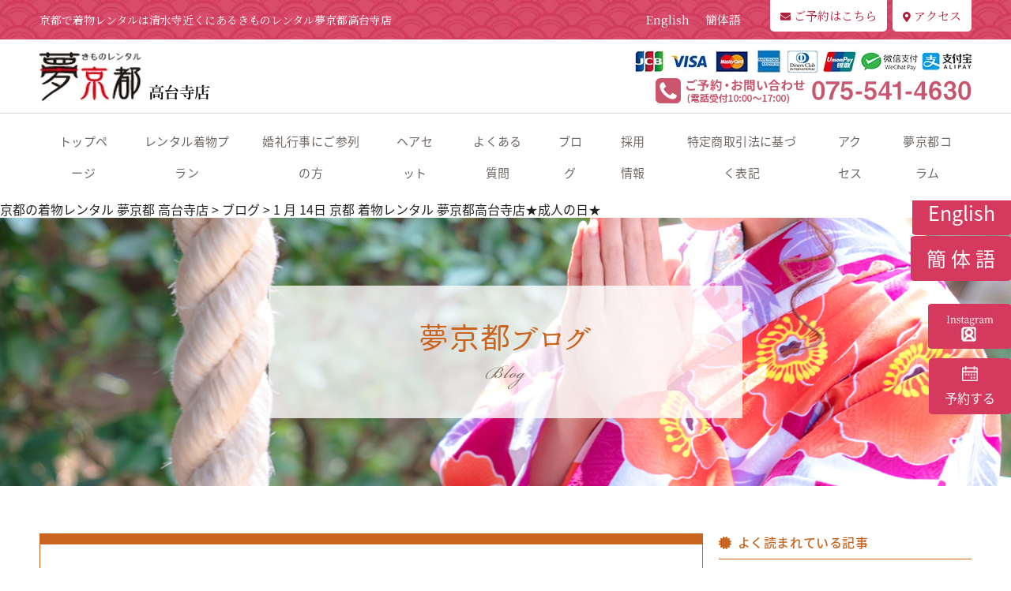

--- FILE ---
content_type: text/html; charset=UTF-8
request_url: https://kyoto-kimonorental.com/blog/1958/
body_size: 15697
content:
<!DOCTYPE html>
<html lang="ja" class="no-js">
  <head>
    <meta charset="UTF-8">
    <meta http-equiv="x-ua-compatible" content="ie=edge">
    <meta name="viewport" content="width=device-width, initial-scale=1">
	<meta name=“keywords” content="京都,着物レンタル,清水寺,高台寺,夢京都" />

    <!-- faviconの指定 -->
    <link rel="shortcut icon" href="/favicon.ico">

    <meta name='robots' content='index, follow, max-image-preview:large, max-snippet:-1, max-video-preview:-1' />

	<!-- This site is optimized with the Yoast SEO plugin v21.0 - https://yoast.com/wordpress/plugins/seo/ -->
	<title>1 月 14日 京都 着物レンタル 夢京都高台寺店★成人の日★ | 京都の着物レンタル 夢京都 高台寺店</title>
	<meta name="description" content="京都・清水寺近くにある着物レンタル・浴衣レンタル 夢京都 高台寺店の「ブログ」ページです。京都の観光に関することをはじめ、記事を更新しております。ぜひご覧ください。" />
	<link rel="canonical" href="https://kyoto-kimonorental.com/blog/1958/" />
	<meta property="og:locale" content="ja_JP" />
	<meta property="og:type" content="article" />
	<meta property="og:title" content="1 月 14日 京都 着物レンタル 夢京都高台寺店★成人の日★ | 京都の着物レンタル 夢京都 高台寺店" />
	<meta property="og:description" content="京都・清水寺近くにある着物レンタル・浴衣レンタル 夢京都 高台寺店の「ブログ」ページです。京都の観光に関することをはじめ、記事を更新しております。ぜひご覧ください。" />
	<meta property="og:url" content="https://kyoto-kimonorental.com/blog/1958/" />
	<meta property="og:site_name" content="京都の着物レンタル 夢京都 高台寺店" />
	<meta property="og:image" content="https://kyoto-kimonorental.com/wp-content/uploads/2019/01/6E32CEBD-E067-42F1-A1DE-EDAA7F3D3C0E-300x225.jpeg" />
	<meta name="twitter:card" content="summary_large_image" />
	<script type="application/ld+json" class="yoast-schema-graph">{"@context":"https://schema.org","@graph":[{"@type":"WebPage","@id":"https://kyoto-kimonorental.com/blog/1958/","url":"https://kyoto-kimonorental.com/blog/1958/","name":"1 月 14日 京都 着物レンタル 夢京都高台寺店★成人の日★ | 京都の着物レンタル 夢京都 高台寺店","isPartOf":{"@id":"https://kyoto-kimonorental.com/#website"},"primaryImageOfPage":{"@id":"https://kyoto-kimonorental.com/blog/1958/#primaryimage"},"image":{"@id":"https://kyoto-kimonorental.com/blog/1958/#primaryimage"},"thumbnailUrl":"https://kyoto-kimonorental.com/wp-content/uploads/2019/01/6E32CEBD-E067-42F1-A1DE-EDAA7F3D3C0E-300x225.jpeg","datePublished":"2019-01-15T00:56:45+00:00","dateModified":"2019-01-15T00:56:45+00:00","description":"京都・清水寺近くにある着物レンタル・浴衣レンタル 夢京都 高台寺店の「ブログ」ページです。京都の観光に関することをはじめ、記事を更新しております。ぜひご覧ください。","breadcrumb":{"@id":"https://kyoto-kimonorental.com/blog/1958/#breadcrumb"},"inLanguage":"ja","potentialAction":[{"@type":"ReadAction","target":["https://kyoto-kimonorental.com/blog/1958/"]}]},{"@type":"ImageObject","inLanguage":"ja","@id":"https://kyoto-kimonorental.com/blog/1958/#primaryimage","url":"https://kyoto-kimonorental.com/wp-content/uploads/2019/01/6E32CEBD-E067-42F1-A1DE-EDAA7F3D3C0E-300x225.jpeg","contentUrl":"https://kyoto-kimonorental.com/wp-content/uploads/2019/01/6E32CEBD-E067-42F1-A1DE-EDAA7F3D3C0E-300x225.jpeg"},{"@type":"BreadcrumbList","@id":"https://kyoto-kimonorental.com/blog/1958/#breadcrumb","itemListElement":[{"@type":"ListItem","position":1,"name":"京都着物レンタル夢京都高台寺店ホーム","item":"https://kyoto-kimonorental.com/"},{"@type":"ListItem","position":2,"name":"ブログ","item":"https://kyoto-kimonorental.com/blog/"},{"@type":"ListItem","position":3,"name":"1 月 14日 京都 着物レンタル 夢京都高台寺店★成人の日★"}]},{"@type":"WebSite","@id":"https://kyoto-kimonorental.com/#website","url":"https://kyoto-kimonorental.com/","name":"京都の着物レンタル 夢京都 高台寺店","description":"京都の着物レンタル 夢京都 高台寺店","potentialAction":[{"@type":"SearchAction","target":{"@type":"EntryPoint","urlTemplate":"https://kyoto-kimonorental.com/?s={search_term_string}"},"query-input":"required name=search_term_string"}],"inLanguage":"ja"}]}</script>
	<!-- / Yoast SEO plugin. -->


<link rel="alternate" type="application/rss+xml" title="京都の着物レンタル 夢京都 高台寺店 &raquo; 1 月 14日 京都 着物レンタル 夢京都高台寺店★成人の日★ のコメントのフィード" href="https://kyoto-kimonorental.com/blog/1958/feed/" />
		<!-- This site uses the Google Analytics by MonsterInsights plugin v9.0.0 - Using Analytics tracking - https://www.monsterinsights.com/ -->
		<!-- Note: MonsterInsights is not currently configured on this site. The site owner needs to authenticate with Google Analytics in the MonsterInsights settings panel. -->
					<!-- No tracking code set -->
				<!-- / Google Analytics by MonsterInsights -->
		<link rel='stylesheet' id='sbi_styles-css' href='https://kyoto-kimonorental.com/wp-content/plugins/instagram-feed/css/sbi-styles.min.css?ver=6.5.0' type='text/css' media='all' />
<link rel='stylesheet' id='wp-block-library-css' href='https://kyoto-kimonorental.com/wp-includes/css/dist/block-library/style.min.css?ver=6.3.7' type='text/css' media='all' />
<style id='classic-theme-styles-inline-css' type='text/css'>
/*! This file is auto-generated */
.wp-block-button__link{color:#fff;background-color:#32373c;border-radius:9999px;box-shadow:none;text-decoration:none;padding:calc(.667em + 2px) calc(1.333em + 2px);font-size:1.125em}.wp-block-file__button{background:#32373c;color:#fff;text-decoration:none}
</style>
<style id='global-styles-inline-css' type='text/css'>
body{--wp--preset--color--black: #000000;--wp--preset--color--cyan-bluish-gray: #abb8c3;--wp--preset--color--white: #ffffff;--wp--preset--color--pale-pink: #f78da7;--wp--preset--color--vivid-red: #cf2e2e;--wp--preset--color--luminous-vivid-orange: #ff6900;--wp--preset--color--luminous-vivid-amber: #fcb900;--wp--preset--color--light-green-cyan: #7bdcb5;--wp--preset--color--vivid-green-cyan: #00d084;--wp--preset--color--pale-cyan-blue: #8ed1fc;--wp--preset--color--vivid-cyan-blue: #0693e3;--wp--preset--color--vivid-purple: #9b51e0;--wp--preset--gradient--vivid-cyan-blue-to-vivid-purple: linear-gradient(135deg,rgba(6,147,227,1) 0%,rgb(155,81,224) 100%);--wp--preset--gradient--light-green-cyan-to-vivid-green-cyan: linear-gradient(135deg,rgb(122,220,180) 0%,rgb(0,208,130) 100%);--wp--preset--gradient--luminous-vivid-amber-to-luminous-vivid-orange: linear-gradient(135deg,rgba(252,185,0,1) 0%,rgba(255,105,0,1) 100%);--wp--preset--gradient--luminous-vivid-orange-to-vivid-red: linear-gradient(135deg,rgba(255,105,0,1) 0%,rgb(207,46,46) 100%);--wp--preset--gradient--very-light-gray-to-cyan-bluish-gray: linear-gradient(135deg,rgb(238,238,238) 0%,rgb(169,184,195) 100%);--wp--preset--gradient--cool-to-warm-spectrum: linear-gradient(135deg,rgb(74,234,220) 0%,rgb(151,120,209) 20%,rgb(207,42,186) 40%,rgb(238,44,130) 60%,rgb(251,105,98) 80%,rgb(254,248,76) 100%);--wp--preset--gradient--blush-light-purple: linear-gradient(135deg,rgb(255,206,236) 0%,rgb(152,150,240) 100%);--wp--preset--gradient--blush-bordeaux: linear-gradient(135deg,rgb(254,205,165) 0%,rgb(254,45,45) 50%,rgb(107,0,62) 100%);--wp--preset--gradient--luminous-dusk: linear-gradient(135deg,rgb(255,203,112) 0%,rgb(199,81,192) 50%,rgb(65,88,208) 100%);--wp--preset--gradient--pale-ocean: linear-gradient(135deg,rgb(255,245,203) 0%,rgb(182,227,212) 50%,rgb(51,167,181) 100%);--wp--preset--gradient--electric-grass: linear-gradient(135deg,rgb(202,248,128) 0%,rgb(113,206,126) 100%);--wp--preset--gradient--midnight: linear-gradient(135deg,rgb(2,3,129) 0%,rgb(40,116,252) 100%);--wp--preset--font-size--small: 13px;--wp--preset--font-size--medium: 20px;--wp--preset--font-size--large: 36px;--wp--preset--font-size--x-large: 42px;--wp--preset--spacing--20: 0.44rem;--wp--preset--spacing--30: 0.67rem;--wp--preset--spacing--40: 1rem;--wp--preset--spacing--50: 1.5rem;--wp--preset--spacing--60: 2.25rem;--wp--preset--spacing--70: 3.38rem;--wp--preset--spacing--80: 5.06rem;--wp--preset--shadow--natural: 6px 6px 9px rgba(0, 0, 0, 0.2);--wp--preset--shadow--deep: 12px 12px 50px rgba(0, 0, 0, 0.4);--wp--preset--shadow--sharp: 6px 6px 0px rgba(0, 0, 0, 0.2);--wp--preset--shadow--outlined: 6px 6px 0px -3px rgba(255, 255, 255, 1), 6px 6px rgba(0, 0, 0, 1);--wp--preset--shadow--crisp: 6px 6px 0px rgba(0, 0, 0, 1);}:where(.is-layout-flex){gap: 0.5em;}:where(.is-layout-grid){gap: 0.5em;}body .is-layout-flow > .alignleft{float: left;margin-inline-start: 0;margin-inline-end: 2em;}body .is-layout-flow > .alignright{float: right;margin-inline-start: 2em;margin-inline-end: 0;}body .is-layout-flow > .aligncenter{margin-left: auto !important;margin-right: auto !important;}body .is-layout-constrained > .alignleft{float: left;margin-inline-start: 0;margin-inline-end: 2em;}body .is-layout-constrained > .alignright{float: right;margin-inline-start: 2em;margin-inline-end: 0;}body .is-layout-constrained > .aligncenter{margin-left: auto !important;margin-right: auto !important;}body .is-layout-constrained > :where(:not(.alignleft):not(.alignright):not(.alignfull)){max-width: var(--wp--style--global--content-size);margin-left: auto !important;margin-right: auto !important;}body .is-layout-constrained > .alignwide{max-width: var(--wp--style--global--wide-size);}body .is-layout-flex{display: flex;}body .is-layout-flex{flex-wrap: wrap;align-items: center;}body .is-layout-flex > *{margin: 0;}body .is-layout-grid{display: grid;}body .is-layout-grid > *{margin: 0;}:where(.wp-block-columns.is-layout-flex){gap: 2em;}:where(.wp-block-columns.is-layout-grid){gap: 2em;}:where(.wp-block-post-template.is-layout-flex){gap: 1.25em;}:where(.wp-block-post-template.is-layout-grid){gap: 1.25em;}.has-black-color{color: var(--wp--preset--color--black) !important;}.has-cyan-bluish-gray-color{color: var(--wp--preset--color--cyan-bluish-gray) !important;}.has-white-color{color: var(--wp--preset--color--white) !important;}.has-pale-pink-color{color: var(--wp--preset--color--pale-pink) !important;}.has-vivid-red-color{color: var(--wp--preset--color--vivid-red) !important;}.has-luminous-vivid-orange-color{color: var(--wp--preset--color--luminous-vivid-orange) !important;}.has-luminous-vivid-amber-color{color: var(--wp--preset--color--luminous-vivid-amber) !important;}.has-light-green-cyan-color{color: var(--wp--preset--color--light-green-cyan) !important;}.has-vivid-green-cyan-color{color: var(--wp--preset--color--vivid-green-cyan) !important;}.has-pale-cyan-blue-color{color: var(--wp--preset--color--pale-cyan-blue) !important;}.has-vivid-cyan-blue-color{color: var(--wp--preset--color--vivid-cyan-blue) !important;}.has-vivid-purple-color{color: var(--wp--preset--color--vivid-purple) !important;}.has-black-background-color{background-color: var(--wp--preset--color--black) !important;}.has-cyan-bluish-gray-background-color{background-color: var(--wp--preset--color--cyan-bluish-gray) !important;}.has-white-background-color{background-color: var(--wp--preset--color--white) !important;}.has-pale-pink-background-color{background-color: var(--wp--preset--color--pale-pink) !important;}.has-vivid-red-background-color{background-color: var(--wp--preset--color--vivid-red) !important;}.has-luminous-vivid-orange-background-color{background-color: var(--wp--preset--color--luminous-vivid-orange) !important;}.has-luminous-vivid-amber-background-color{background-color: var(--wp--preset--color--luminous-vivid-amber) !important;}.has-light-green-cyan-background-color{background-color: var(--wp--preset--color--light-green-cyan) !important;}.has-vivid-green-cyan-background-color{background-color: var(--wp--preset--color--vivid-green-cyan) !important;}.has-pale-cyan-blue-background-color{background-color: var(--wp--preset--color--pale-cyan-blue) !important;}.has-vivid-cyan-blue-background-color{background-color: var(--wp--preset--color--vivid-cyan-blue) !important;}.has-vivid-purple-background-color{background-color: var(--wp--preset--color--vivid-purple) !important;}.has-black-border-color{border-color: var(--wp--preset--color--black) !important;}.has-cyan-bluish-gray-border-color{border-color: var(--wp--preset--color--cyan-bluish-gray) !important;}.has-white-border-color{border-color: var(--wp--preset--color--white) !important;}.has-pale-pink-border-color{border-color: var(--wp--preset--color--pale-pink) !important;}.has-vivid-red-border-color{border-color: var(--wp--preset--color--vivid-red) !important;}.has-luminous-vivid-orange-border-color{border-color: var(--wp--preset--color--luminous-vivid-orange) !important;}.has-luminous-vivid-amber-border-color{border-color: var(--wp--preset--color--luminous-vivid-amber) !important;}.has-light-green-cyan-border-color{border-color: var(--wp--preset--color--light-green-cyan) !important;}.has-vivid-green-cyan-border-color{border-color: var(--wp--preset--color--vivid-green-cyan) !important;}.has-pale-cyan-blue-border-color{border-color: var(--wp--preset--color--pale-cyan-blue) !important;}.has-vivid-cyan-blue-border-color{border-color: var(--wp--preset--color--vivid-cyan-blue) !important;}.has-vivid-purple-border-color{border-color: var(--wp--preset--color--vivid-purple) !important;}.has-vivid-cyan-blue-to-vivid-purple-gradient-background{background: var(--wp--preset--gradient--vivid-cyan-blue-to-vivid-purple) !important;}.has-light-green-cyan-to-vivid-green-cyan-gradient-background{background: var(--wp--preset--gradient--light-green-cyan-to-vivid-green-cyan) !important;}.has-luminous-vivid-amber-to-luminous-vivid-orange-gradient-background{background: var(--wp--preset--gradient--luminous-vivid-amber-to-luminous-vivid-orange) !important;}.has-luminous-vivid-orange-to-vivid-red-gradient-background{background: var(--wp--preset--gradient--luminous-vivid-orange-to-vivid-red) !important;}.has-very-light-gray-to-cyan-bluish-gray-gradient-background{background: var(--wp--preset--gradient--very-light-gray-to-cyan-bluish-gray) !important;}.has-cool-to-warm-spectrum-gradient-background{background: var(--wp--preset--gradient--cool-to-warm-spectrum) !important;}.has-blush-light-purple-gradient-background{background: var(--wp--preset--gradient--blush-light-purple) !important;}.has-blush-bordeaux-gradient-background{background: var(--wp--preset--gradient--blush-bordeaux) !important;}.has-luminous-dusk-gradient-background{background: var(--wp--preset--gradient--luminous-dusk) !important;}.has-pale-ocean-gradient-background{background: var(--wp--preset--gradient--pale-ocean) !important;}.has-electric-grass-gradient-background{background: var(--wp--preset--gradient--electric-grass) !important;}.has-midnight-gradient-background{background: var(--wp--preset--gradient--midnight) !important;}.has-small-font-size{font-size: var(--wp--preset--font-size--small) !important;}.has-medium-font-size{font-size: var(--wp--preset--font-size--medium) !important;}.has-large-font-size{font-size: var(--wp--preset--font-size--large) !important;}.has-x-large-font-size{font-size: var(--wp--preset--font-size--x-large) !important;}
.wp-block-navigation a:where(:not(.wp-element-button)){color: inherit;}
:where(.wp-block-post-template.is-layout-flex){gap: 1.25em;}:where(.wp-block-post-template.is-layout-grid){gap: 1.25em;}
:where(.wp-block-columns.is-layout-flex){gap: 2em;}:where(.wp-block-columns.is-layout-grid){gap: 2em;}
.wp-block-pullquote{font-size: 1.5em;line-height: 1.6;}
</style>
<link rel='stylesheet' id='contact-form-7-css' href='https://kyoto-kimonorental.com/wp-content/plugins/contact-form-7/includes/css/styles.css?ver=5.1.7' type='text/css' media='all' />
<link rel='stylesheet' id='contact-form-7-confirm-css' href='https://kyoto-kimonorental.com/wp-content/plugins/contact-form-7-add-confirm/includes/css/styles.css?ver=5.1' type='text/css' media='all' />
<link rel='stylesheet' id='font-awesome-css' href='https://kyoto-kimonorental.com/wp-content/plugins/smooth-scroll-up/css/font-awesome.min.css?ver=4.6.3' type='text/css' media='all' />
<link rel='stylesheet' id='scrollup-css-css' href='https://kyoto-kimonorental.com/wp-content/plugins/smooth-scroll-up/css/scrollup.css?ver=6.3.7' type='text/css' media='all' />
<script type='text/javascript' src='https://kyoto-kimonorental.com/wp-includes/js/jquery/jquery.min.js?ver=3.7.0' id='jquery-core-js'></script>
<script type='text/javascript' src='https://kyoto-kimonorental.com/wp-includes/js/jquery/jquery-migrate.min.js?ver=3.4.1' id='jquery-migrate-js'></script>
<link rel='shortlink' href='https://kyoto-kimonorental.com/?p=1958' />
<!-- start Simple Custom CSS and JS -->
<style type="text/css">
/* ここにCSSコードを追加

例:
.example {
    color: red;
}

CSS の知識に磨きをかけるためにご覧ください。
http://www.w3schools.com/css/css_syntax.asp

コメント終わり */ 

.item22.item.clearfix span {
    position: absolute;
    top: 10px;
    width: auto;
    left: -10px;
}
	
	.item22.item.clearfix{
    position: relative;
}

.listbox .item.clearfix {
    margin-bottom: 25px;

}

p.catch22.catch.min{
   padding-top: 20px;	
}

p.spup {
    display: none;	
}	

@media screen and (max-width: 650px){ 
.item22.item.clearfix span {
    position: absolute;
    top: 6px;
    width: 28%;
    left: 0px;
}

.item22.item.clearfix span {
    display: none;	
}	
p.spup {
    display: block;	
    width: 25%;
}	

	
.main.top .catch22.top_catch {
    margin: 0;
}	
	
    .top .ttl22.main_ttl {
 font-size: 1.4rem;
    }	
	
	}</style>
<!-- end Simple Custom CSS and JS -->
<!-- start Simple Custom CSS and JS -->
<style type="text/css">
/* ここにCSSコードを追加

例:
.example {
    color: red;
}

CSS の知識に磨きをかけるためにご覧ください。
http://www.w3schools.com/css/css_syntax.asp

コメント終わり */ 

@media screen and (min-width: 650px){ 
  .br-pc { display:block; }
  .br-sp { display:none; }
}
@media screen and (max-width: 650px){ 
  .br-pc { display:none; }
  .br-sp { display:block; }
}
</style>
<!-- end Simple Custom CSS and JS -->
<!-- start Simple Custom CSS and JS -->
<style type="text/css">
/* ここにCSSコードを追加

例:
.example {
    color: red;
}

CSS の知識に磨きをかけるためにご覧ください。
http://www.w3schools.com/css/css_syntax.asp

コメント終わり */ 

.top .top_rental .item {
    width: 48%;
    margin-bottom: 30px;
}


.flt_banner22 {
    position: fixed;
    right: 0;
    top: 35%;
}


p.flt_banner22 a {
    background: #d5395e;
    padding: 10px 20px;
    color: #fff;
    border-radius: 5%;
    font-size: 25px;
}

p.flt_banner23.flt_banner22 {
    top: 43%;
}


p.flt_banner25{
    position: fixed;
    right: 0;
    top: 55%;
}

/* 予約ボタンの設置 */
p.flt_banner26{
    position: fixed;
    right: 0;
    top: 63%;
}

p.flt_banner26 a {
    display: flex;
    flex-direction: column;
    align-items: center;
    justify-content: center;
	background: #d5395e;
    padding: 10px 20px;
    color: #fff;
    border-radius: 5%;
    font-size: 16px;
    position: relative; /* ポジション固定は親に依存 */
}

p.flt_banner26 a img {
    margin-bottom: 10px; /* テキストとの間に余白 */
    max-width: 50px; /* 画像サイズを調整 */
}
/* 予約ボタンの設置ここまで */

@media screen and (max-width: 650px){	
.flt_banner{
display:none;
}
p.flt_banner22 a {
    padding: 7px 10px;
    font-size: 16px;
}	
p.flt_banner23.flt_banner22 {
    top: 41%;
}	

/* fit_banner26は予約ボタン */
p.flt_banner25,
p.flt_banner26{
display:none;
}		
	
    .booking-package span.radio_title {
        padding-left: 10px;
    }	
}</style>
<!-- end Simple Custom CSS and JS -->
<!-- start Simple Custom CSS and JS -->
<style type="text/css">
.listboxbitem{
      display: flex;
      justify-content: space-around;
    border-radius: 10px;
    background: #fff;
    -webkit-box-shadow: 0 0 5px 2px rgb(133 133 133 / 9%);
    -moz-box-shadow: 0 0 5px 2px rgba(133,133,133,.09);
    box-shadow: 0 0 5px 2px rgb(133 133 133 / 9%);
    overflow: hidden;
}  
  
.listboxb_rttl {
    font-size: 30px;
    margin: 0 0 30px 0;
    color: #3c2e20;
}

.listboxbimgs{
width:40%;  
}
.listbox_r{
 width:60%;
    align-self: center;
    margin: 0 0 0 2%;
}  

.listboxb_rtxt{
    font-size: 15px;
    line-height: 33px;
    letter-spacing: -0.8px;
    padding: 0 35px 0 0;
    text-align: justify;
    text-justify: inter-ideograph;
}
.wrapper .top .top_reason .item .newttl:before{
    content: '＼';
    position: absolute;
    font-size: 44px;
    left: -14px;
    top: 0;
}

.wrapper .top .top_reason .item .newttl:after {
    content: '／';
    position: absolute;
    font-size: 44px;
    right: -11px;
    top: 0;
}


@media screen and (max-width: 650px){
.listboxbitem{
      flex-wrap: wrap;
}   
 
.listboxbimgs{
width:100%;  
}
.listbox_r{
 width:100%;
    align-self: center;
    margin: 0 0 0 2%;
} 
  
.listboxb_rttl {
    font-size: 30px;
    margin: 15px 0 5px 0;
    color: #3c2e20;
}  
.listboxb_rtxt {
    font-size: 15px;
    line-height: 33px;
    letter-spacing: -0.8px;
    padding: 10px;
    text-align: justify;
    text-justify: inter-ideograph;
}  
}
</style>
<!-- end Simple Custom CSS and JS -->
<!-- start Simple Custom CSS and JS -->
<style type="text/css">
/* Add your CSS code here.

For example:
.example {
    color: red;
}

For brushing up on your CSS knowledge, check out http://www.w3schools.com/css/css_syntax.asp

End of comment */ 

.mv {
   /*  max-height: 800px;*/ 
}

.tenbn{
  background: url(https://kyoto-kimonorental.com/wp-content/uploads/2020/02/tenpatan1.jpg) repeat;
padding:10px 10px 20px 10px;
  margin-top:0;
  margin-bottom:30px;
  text-align: center;
  color:#fff;
  text-shadow: 1px 2px 3px #0f0e0e; 
}

.tenbn h3{
   margin:10px 0 15px 0;
font-size: 30px;
    font-weight: inherit;
}
	
span.tenred{
    font-size:45px;
  color:#F00;
    text-shadow: none;
    font-weight: bold;
}

p.tenyen{
  font-size: 22px;
  margin-bottom: 8px;
}

p.tenthnk{
	font-size:18px;
  color:#F00;
  text-shadow: none;
font-weight: bold;
  line-height: 2em;
}

p.tenthnk{
background:#e07389;
box-shadow: 0px 0px 0px 5px#e07389;
border: dashed 2px white;
padding: 0.2em 0.5em;
color:#fff;
width: 260px;
text-align: center;
margin: 15px auto 5px auto;  
}


p.tenyen2{
  	font-size:18px;
  color:#F00;
  text-shadow: none;
        font-weight: bold;
}


p span.tenredbig{
	font-size:50px;
  color:#F00;
      font-weight: bold;
  text-shadow: none;
}

p.tenyoyaku,p.tensyousai{
    color:#000;
  margin-top:5px;
      text-shadow: none;
}

.br-pc { display:none; }

@media screen and (max-width: 650px){
.tenbn h3{
font-size: 27px;
  margin-top: 0;
}
  
.br-pc { display:block; }  
}
	
</style>
<!-- end Simple Custom CSS and JS -->
<!-- start Simple Custom CSS and JS -->
<style type="text/css">
/* Add your CSS code here.

For example:
.example {
    color: red;
}

For brushing up on your CSS knowledge, check out http://www.w3schools.com/css/css_syntax.asp

End of comment */ 


.footer_fix1{
  display: none;
  position: fixed;
  bottom: 0;
  left: 0;
  right: 0;
  background: #fff;
  z-index: 10;
}
.footer_fix1 ul{
  width: 100%;
  font-size: 14px;
  
  display: flex;
  flex-wrap: wrap;
  justify-content: space-between;
  align-items: center;
  padding: 3px;
}
.footer_fix1 ul li{
  text-align: center;
}
.footer_fix1 ul li.btn1{
  width: 36%;
}
.footer_fix1 ul li.btn2{
  width: 24%;
}
.footer_fix1 ul li a{
  display: block;
padding: 15px 10px;
  background: #cd546b;
  color: #FFF;
  text-decoration: none;
  border-radius: 5px;
}

.footer_fix1 ul li a.footeicn1{
  background: #dab95b;
}

.footer_fix1 ul li a.footeicn2{
  background: #70a46d;
}

@media screen and (max-width: 650px){
.footer_fix1{
  display: block;
}
}</style>
<!-- end Simple Custom CSS and JS -->
<!-- start Simple Custom CSS and JS -->
<style type="text/css">
/* Add your CSS code here.

For example:
.example {
    color: red;
}

For brushing up on your CSS knowledge, check out http://www.w3schools.com/css/css_syntax.asp

End of comment */ 

h2.nagomih2{
   text-align:center;
  margin:15px auto 10px auto;
  font-size:30px;
color:#398f18;

font-weight: bold;
      line-height: 1.5em;
  
font-family: serif;
}


dl.nagomih dt{
font-size:25px;
color:#398f18;
font-family: serif;
font-weight: bold;
letter-spacing: 0.1em;
  padding:20px;
  text-align:center;
}

dl.nagomih dd{ 
  font-size:18px;
    line-height: 1.5em;

      padding-bottom: 8px;
  text-indent: -1em;
    padding-left: 1em;

}

dl.nagomih{ 
padding: 15px 15px 40px 15px;
      margin-bottom: 30px;
    background-color:#f0f7f7;
}

dd.nagomidd{
    text-align:center;
    width: 70%;
    margin: 15px auto 3px auto;

}


span.redtext{
  color:#F00;
}

.nagomiphoto{
  padding-bottom:0;
  margin-bottom:0;
}

.nagomiplansyousai{
    text-align:center;
  margin:0 auto;
}

p.nagomisetbtn{
    text-align:center;
  margin:0 auto;
	display: block;
  	width: 500px;
	padding: 01em;
	text-align: center;
	text-decoration: none;
	color: #cb556d;
	background: #fff;
  border-radius: 10px;
  border:solid 7px #cb556d;
      font-size: 18px;
}

p.nagomisetbtn:hover {
	 cursor: pointer;
	 text-decoration: none;
	background:#fdf1f4;
}

span.nagomisetbtnpred{
  color:#cb556d;
}

p.nagomisetbtnp{
    margin: 15px 10px 15px 10px;
}

br.fp{
  display:none;
  } 


@media screen and (max-width: 780px){
h2.nagomih2{
  margin:0 auto ;
  font-size:20px;
}  
  
dl.nagomih dt{
font-size:18px;
letter-spacing: 0em;
  padding:20px;
}

dl.nagomih dd{ 
  font-size:14px;
  line-height: 1.2em;
    padding-bottom: 8px;
text-indent: -1em;
    padding-left: 1em;
}
dl.nagomih{ 
      margin-bottom: 25px;
} 
} 

@media screen and (max-width: 650px){
br.sp{
  display:none;
  }
  
br.fp{
  display:block;
  }  
dl.nagomih{ 
padding: 0 5px 20px 5px;
}

p.nagomisetbtn{
  	width: 95%;
	padding: 0.8em;
  border-radius: 10px;
  border:solid 7px #cb556d;
}  
}
</style>
<!-- end Simple Custom CSS and JS -->
<!-- start Simple Custom CSS and JS -->
<style type="text/css">
.main {
　　　background: #fff;
　　　margin-bottom: 10px;
}
.side {
　　　background: #fff;
}
.main,
.side {
　　　padding: 2%;
　　　border-radius: 10px;
}

@media screen and (min-width: 801px){
　　　.flexbox {
　　　　　　-webkit-display: flex;
　　　　　　display: flex;
　　　}
　　　.main {
　　　　　　margin: 0 16px 0 0;
　　　　　　-webkit-flex: 2;
　　　　　　flex: 2;
　　　}
　　　.side {
　　　　　　-webkit-flex: 1;
　　　　　　flex: 1;
　　　}
}</style>
<!-- end Simple Custom CSS and JS -->
<!-- start Simple Custom CSS and JS -->
<style type="text/css">
 .common_contents {
    position: relative;
    margin-bottom: 100px;
    padding: 100px 0;
}

.case::before {
    background: url(https://kyoto-kimonorental.com/wp-content/uploads/2019/12/ccb03acbe0ef600cc969959b4a933af48_23199794_191216_0006-1.jpg) 50%;
    background-size: cover;
    right: 0;
    left: inherit !important;
}

 .yugami::before {
    background: url(https://kyoto-kimonorental.com/wp-content/uploads/2019/12/ccb03acbe0ef600cc969959b4a933af48_23199794_191216_0005-1.jpg) 50%;
    background-size: cover;
}

.sport::before {
    background: url(https://kyoto-kimonorental.com/wp-content/uploads/2019/12/ccb03acbe0ef600cc969959b4a933af48_23199794_191216_0004.jpg) 50%;
    background-size: cover;
    right: 0;
    left: inherit !important;
}

 .order::before {
    background: url(https://kyoto-kimonorental.com/wp-content/uploads/2019/12/ccb03acbe0ef600cc969959b4a933af48_23199794_191216_0007-1.jpg) 50%;
    background-size: cover;
}
 .common_contents::before {
    content: "";
    position: absolute;
    left: 0;
    top: 0;
    width: 100%;
    height: 100%;
    max-width: 880px;
    max-height: 460px;
    z-index: 1;
}

 .yugami .contents_box {
    margin-left: auto;
    margin-right: 65px;
}

.common_contents::before {
    width: 100%;
    height: 100%;
}
.common_contents::before, .common_head::after {
    content: '';
    display: block;
    position: absolute;
    top: 0;
    right: 0;
}

 .order .contents_box {
    margin-left: auto;
}
 .common_contents .contents_box {
    background: #f5f6f7e0;
    padding: 50px 50px 70px;
    max-width: 520px;
    position: relative;
    z-index: 10;
}

 .common_contents .contents_box h3 {
    font-size: 24px;
    margin-bottom: 35px;
    font-family: A1明朝;
    color: #398f14;
}

 .common_contents .contents_box h3 span {
    font-family: "Overpass",sans-serif;
    color: #009c59;
    font-size: 0.8rem;
    display: block;
    text-transform: uppercase;
    margin-bottom: 10px;
}

 .common_contents .contents_box h3 {
    font-size: 1.8rem;
    margin-bottom: 35px;
}

 .common_contents .contents_box .btn01 {
    position: absolute;
    right: -25px;
    bottom: 0;
}
.btn01, .btn02 {
    width: 340px;
    margin: 0 auto;
}
.btn01 a {
    background: #009c59;
    color: #fff;
}
.btn01 a, .btn02 a {
    padding: 20px;
    position: relative;
    overflow: hidden;
}
.btn01 a, .btn02 a, .pagetop a {
    display: block;
    text-align: center;
    z-index: 100;
}



.btn01 a::after {
    content: "";
    position: absolute;
    right: -25%;
    top: 0;
    width: 120px;
    height: 0;
    border-bottom: 80px solid #196142;
    border-left: 40px solid transparent;
    border-right: 0 solid transparent;
    z-index: -1;
    -webkit-transition: all .3s cubic-bezier(.86,0,.07,1);
    transition: all .3s cubic-bezier(.86,0,.07,1);
}

 .common_contents .contents_box .btn01 {
    position: absolute;
    right: -25px;
    bottom: 0;
}

.common_contents::before {
    content: "";
    position: absolute;
    left: 0;
    top: 0;
    width: 100%;
    height: 100%;
    max-width: 880px;
    max-height: 460px;
    z-index: 1;
}


.common_contents::before {
    width: 55.4vw;
    height: 460px;
}
.common_contents::before, .common_head::after {
    content: '';
    display: block;
    position: absolute;
    top: 0;
    right: 0;
}


@media only screen and (max-width: 767px){
.common_contents {
    padding: 130px 0 30px !important;
}
}

@media only screen and (max-width: 767px){
.common_contents::before {
    max-height: 320px;
    background-position: 0 0;
    background-repeat: no-repeat;
    background-size: 100%;
}
}

@media only screen and (max-width: 767px){
.common_contents::before {
    height: 52vw;
    max-height: 100%;
    width: 100%;
    background-position: 0 0;
    background-repeat: no-repeat;
    background-size: 100%;
}
}

@media only screen and (max-width: 767px){
.common_contents .contents_box {
    margin: 20px !important;
    padding: 35px !important;
    margin-top: 100px !important;
}
}



@media only screen and (max-width: 767px){
.common_contents .contents_box .btn01 {
    position: relative;
    left: 0;
}
}


@media only screen and (max-width: 767px){
.btn01, .btn02 {
    width: 100%;
    max-width: 280px;
    padding: 20px 0px 20px 0px;
}
}

@media only screen and (max-width: 767px){
.common_contents .contents_box h3 {
    font-size: 1rem;
    margin-bottom: 20px;
}
}


@media only screen and (max-width: 1024px){
.common_contents .contents_box {
    background: #f5f6f7e0;
    padding: 50px 50px 70px;
    max-width: 100%;
    position: relative;
    z-index: 10;
    margin-top: 340px;
}
}

@media only screen and (max-width: 1024px){
.common_contents::before {
    width: 100%;
    height: 100%;
}
}

@media only screen and (max-width: 1024px){
.container {
    width: 720px;
    max-width: 100%;
  
}
}
</style>
<!-- end Simple Custom CSS and JS -->
<!-- start Simple Custom CSS and JS -->
<style type="text/css">
.ornament{
	width:100%;
	text-align:center;
}
.ornament h2 {
    position: relative;
    display: inline-block;
    padding: 34px 74px;
    font-family: A1明朝;
    color: #4d752c;
    letter-spacing: 0.2em;
    font-weight: normal;
    line-height: 58px;
}

@media screen and (max-width: 782px){
.ornament h2 {
    position: relative;
    display: inline-block;
    padding: 8px 8px;
    font-family: A1明朝;
    color: #4d752c;
    letter-spacing: 0.2em;
    font-weight: normal;
    line-height: 30px;
    font-size: 14px;
}
} 

@media screen and (min-width: 768) {
  .sp_br{
    display: none;
}
}
</style>
<!-- end Simple Custom CSS and JS -->
<style type="text/css">.recentcomments a{display:inline !important;padding:0 !important;margin:0 !important;}</style>		<style type="text/css" id="wp-custom-css">
			.page-id-153 #booking_package_input_rentaltitle,
.page-id-153 #booking_package_input_rentaltitle + .description {
    display: none;
}
.page-id-153 #booking-package_inputFormPanel > .row:nth-of-type(6) .name,
.page-id-153 #booking-package_inputFormPanel > .row:nth-of-type(7) .name,
.page-id-153 #booking-package_inputFormPanel > .row:nth-of-type(8) .name,
.page-id-153 #booking-package_inputFormPanel > .row:nth-of-type(11) .name {
    background-color: transparent;
    font-size: 1.15em;
    font-weight: 700;
}
.page-id-153 #booking-package_inputFormPanel > .row:nth-of-type(5),
.page-id-153 #booking-package_inputFormPanel > .row:nth-of-type(6),
.page-id-153 #booking-package_inputFormPanel > .row:nth-of-type(7),
.page-id-153 #booking-package_inputFormPanel > .row:nth-of-type(10) {
    border-bottom: none;
}		</style>
		
    <link rel="stylesheet" href="https://kyoto-kimonorental.com/wp-content/themes/my-theme/css/normalize.css">
    <link rel="stylesheet" href="https://kyoto-kimonorental.com/wp-content/themes/my-theme/css/base.css">
    <!--<link rel="stylesheet" href="https://kyoto-kimonorental.com/wp-content/themes/my-theme/css/font-awesome/css/font-awesome.min.css">-->
    <link rel="stylesheet" href="https://kyoto-kimonorental.com/wp-content/themes/my-theme/css/font-awesome5/web-fonts-with-css/css/fontawesome-all.min.css">
    <!-- google font -->
    <link rel="preconnect" href="https://fonts.googleapis.com">
    <link rel="preconnect" href="https://fonts.gstatic.com" crossorigin>
    <link href="https://fonts.googleapis.com/css2?family=Yuji+Syuku&display=swap" rel="stylesheet">
    <!-- google font ここまで -->
    <link rel="stylesheet" href="https://kyoto-kimonorental.com/wp-content/themes/my-theme/style.css?1762204762">
    <link rel="stylesheet" href="https://kyoto-kimonorental.com/wp-content/themes/my-theme/responsive.css?1762204762">
    <link href="/css/slick-theme.css" rel="stylesheet" type="text/css"/>
    <link href="/css/slick.css" rel="stylesheet" type="text/css"/>

<!--<script src="https://kyoto-kimonorental.com/wp-content/themes/my-theme/js/jquery-1.12.0.min.js"></script>-->
<!--<script src="https://kyoto-kimonorental.com/wp-content/themes/my-theme/js/modernizr-2.8.3.min.js"></script>-->

    <!--[if lt IE 9]>
    <script src="https://kyoto-kimonorental.com/wp-content/themes/my-theme/js/html5shiv.min.js"></script>
    <![endif]-->

    <!--[if (gte IE 6)&(lte IE 8)]>
    <script src="https://kyoto-kimonorental.com/wp-content/themes/my-theme/js/selectivizr-min.js"></script>
    <![endif]-->

    <!--[if lt IE 8]>
    <link rel="stylesheet" href="https://kyoto-kimonorental.com/wp-content/themes/my-theme/css/ie7.css">
    <![endif]-->
	  
	  <!-- Global site tag (gtag.js) - Google Analytics -->
<script async src="https://www.googletagmanager.com/gtag/js?id=UA-111262200-36"></script>
<script>
  window.dataLayer = window.dataLayer || [];
  function gtag(){dataLayer.push(arguments);}
  gtag('js', new Date());

  gtag('config', 'UA-111262200-36');
</script>
<!-- Google Tag Manager -->
<script>(function(w,d,s,l,i){w[l]=w[l]||[];w[l].push({'gtm.start':
new Date().getTime(),event:'gtm.js'});var f=d.getElementsByTagName(s)[0],
j=d.createElement(s),dl=l!='dataLayer'?'&l='+l:'';j.async=true;j.src=
'https://www.googletagmanager.com/gtm.js?id='+i+dl;f.parentNode.insertBefore(j,f);
})(window,document,'script','dataLayer','GTM-KFZ5WF3K');</script>
<!-- End Google Tag Manager -->
  </head>
	
<!-- Google tag (gtag.js) -->
<script async src="https://www.googletagmanager.com/gtag/js?id=AW-962161117"></script>
<script>
  window.dataLayer = window.dataLayer || [];
  function gtag(){dataLayer.push(arguments);}
  gtag('js', new Date());

  gtag('config', 'AW-962161117');
</script>	
	

      <body class="blog-template-default single single-blog postid-1958">
<!-- Google Tag Manager (noscript) -->
<noscript><iframe src="https://www.googletagmanager.com/ns.html?id=GTM-KFZ5WF3K"
height="0" width="0" style="display:none;visibility:hidden"></iframe></noscript>
<!-- End Google Tag Manager (noscript) -->
    <div class="wrapper">
      <!-- ＊＊＊ヘッダー＊＊＊ -->
      <header>
        <div class="hdr_top">
          <div class="container clearfix">
                          <h1 class="box_l min">京都で着物レンタルは清水寺近くにあるきものレンタル夢京都高台寺店</h1>
                           <div class="box_r min">
              <ul class="lang">
				  <!--<li class="current"><a href="https://kyoto-kimonorental.com">日本語</a></li>-->
                <li><a href="https://en.kyoto-kimonorental.com/" target="_blank">English</a></li>
				  <li><a href="https://en.kyoto-kimonorental.com/簡体字/" target="_blank">簡体語</a></li>
                <!--<li><a href="http://kimonorental-yumekyoto.tw/kodaiji_han/" target="_blank">繁体字</a></li><li><a href="https://kimonorental-yumekyoto.tw/kodaiji/" target="_blank">簡体字</a></li>-->
              </ul>
              <ul class="btns"><li><a href="/booking/"><i class="fas fa-envelope"></i>ご予約はこちら</a></li> <li><a href="/access/"><i class="fas fa-map-marker-alt"></i>アクセス</a></li>
			   </ul></div>
          </div>
        </div>


        <div class="container">
          <div class="hdr1 clearfix">
            <div class="hdr_logo">
              <p class="logo">
                                <a href="https://kyoto-kimonorental.com"><img src="/img/header/logo.webp" alt=""></a>
              </p>
            </div>
            <div class="footer_fix">
              <ul>
                <!--<li class="btn1"><a href="#">お問い合わせ</a></li>-->
                <!--<li class="btn1"><a href="#">お電話</a></li>-->
                <li class="btn2"><a href="javascript: void(0);" class="gnav_open">
                    <i class="fa fa-bars" aria-hidden="true"></i>
                    <span>MENU</span>
                  </a></li>
              </ul>
            </div>
            <div class="hdr_contact">
              <p class="card"><img src="/img/header/card.webp" alt="各種クレジットカード"></p>
              <p class="tel"><img src="/img/header/tel.webp" alt="お電話でのお問い合わせ"></p>
            </div>
          </div>
        </div>

        <nav class="gnav sp_hidden">
                      <div class="pc_hidden listbox">
            <p class="item"><a href="tel:075-541-4630">電話を掛ける</a></p>
            <p class="item"><a href="/booking/">WEB予約はこちら</a></p>
          </div>
          <ul class="container">
            <li><a href="https://kyoto-kimonorental.com">トップページ</a></li>
            <li><a href="/kimono/">レンタル着物プラン</a></li>
            <li><a href="/wedding/">婚礼行事にご参列の方</a></li>
            <!--<li class="lft"><a href="javascript:void(0)">その他プラン<span>▼</span></a></li>-->
            <li><a href="/hair-set/">ヘアセット</a></li>
            <li><a href="/qa/">よくある質問</a></li>
            <li><a href="/blog/">ブログ</a></li>
            <li><a href="/recruit/">採用情報</a></li>
        <li><a href="/law/">特定商取引法に基づく表記</a></li>	
            <li><a href="/access/">アクセス</a></li>
            <li><a href="/column/">夢京都コラム</a></li>
          </ul>
        </nav>
        <!--<div class="mega_menu service_area sp_hidden">
          <div class="container">
            <p class="mega_ttl min">その他プラン</p>
            <ul class="listbox">
              <li class="item min"><a href="/yukata/"><img src="/img/faq/icon.png" alt="1日レンタル浴衣プラン">1日レンタル浴衣プラン</a></li>
              <li class="item min"><a href="/hannari/"><img src="/img/faq/icon.png" alt="はんなりプラン">はんなりプラン</a></li>
              <li class="item min"><a href="/uchikake/"><img src="/img/faq/icon.png" alt="花嫁前撮りプラン">花嫁前撮りプラン</a></li>
              <li class="item min"><a href="/group/"><img src="/img/faq/icon.png" alt="修学旅行・団体様プラン">修学旅行・団体様プラン</a></li>
              <li class="item min"><a href="/yumekyoto_nagomi/"><img src="/img/faq/icon.png" alt="茶道プラン">茶道プラン</a></li>
              <li class="item min"><a href="/ceremony/"><img src="/img/faq/icon.png" alt="成人式・卒業式プラン">成人式・卒業式プラン</a></li>
              <li class="item min"><a href="/rickshaw/"><img src="/img/faq/icon.png" alt="人力車プラン">人力車プラン</a></li>
            </ul>
          </div>
        </div>-->

        <nav class="gnav pc_hidden">
                      <div class="pc_hidden listbox">
            <p class="item"><a href="tel:075-541-4630">電話を掛ける</a></p>
            <p class="item"><a href="/booking/">WEB予約はこちら</a></p>
          </div>
          <ul class="">
            <li><a href="https://kyoto-kimonorental.com">トップページ</a></li>
　　　　　　<li><a href="/access/">アクセス</a></li>
            <li><a href="/kimono/">レンタル着物プラン</a></li>
            <li><a href="/wedding/">婚礼行事にご参列の方</a></li>
            <!--<li class="lft navi_parent">その他プラン<span>▼</span></li>
            <li class="navi_child">
              <ul>
                <li><a href="/yukata/">1日レンタル浴衣プラン</a></li>
                <li><a href="/hannari/">はんなりプラン</a></li>
                <li><a href="/uchikake/">花嫁前撮りプラン</a></li>
                <li><a href="/group/">修学旅行・団体様プラン</a></li>
                <li><a href="/yumekyoto_nagomi/">茶道プラン</a></li>
                <li><a href="/ceremony/">成人式・卒業式プラン</a></li>
                <li><a href="/rickshaw/">人力車プラン</a></li>
              </ul>
            </li>-->
            <li><a href="/hair-set/">ヘアセット</a></li>
            <li><a href="/qa/">よくある質問</a></li>
            <li><a href="/blog/">ブログ</a></li>
            <li><a href="/recruit/">採用情報</a></li>
        <li><a href="/law/">特定商取引法に基づく表記</a></li>				  
          </ul>
        </nav>


      </header>


      
		
<!-- Breadcrumb NavXT 7.3.1 -->
<span property="itemListElement" typeof="ListItem"><a property="item" typeof="WebPage" title="Go to 京都の着物レンタル 夢京都 高台寺店." href="https://kyoto-kimonorental.com" class="home" ><span property="name">京都の着物レンタル 夢京都 高台寺店</span></a><meta property="position" content="1"></span> &gt; <span property="itemListElement" typeof="ListItem"><a property="item" typeof="WebPage" title="Go to ブログ." href="https://kyoto-kimonorental.com/blog/" class="archive post-blog-archive" ><span property="name">ブログ</span></a><meta property="position" content="2"></span> &gt; <span property="itemListElement" typeof="ListItem"><a property="item" typeof="WebPage" title="Go to 1 月 14日 京都 着物レンタル 夢京都高台寺店★成人の日★." href="https://kyoto-kimonorental.com/blog/1958/" class="post post-blog current-item" aria-current="page"><span property="name">1 月 14日 京都 着物レンタル 夢京都高台寺店★成人の日★</span></a><meta property="position" content="3"></span>

<div class="main blog">


  <div class="panel boxes">
    <div class="container">
      <div class="white_box">
        <h2 class="honoka">夢京都ブログ<span class="en">Blog</span></h2>
      </div>
    </div>
  </div>

  <div class="container clearfix">


    <div class="box_l blog_main">
      
          <div class="box">
            <div class="date">2019.01.15</div>
            <h3 class="title ">1 月 14日 京都 着物レンタル 夢京都高台寺店★成人の日★</h3>
            <div class="txt">
                <p>今日は<span style="background-color: #ff99cc;">平成最後の成人の日</span>ですね！</p>
<p>本日成人を迎えられる皆さま、</p>
<p><span style="color: #ff99cc; font-size: 20px;"><strong>誠におめでとうございます！！</strong></span></p>
<p>&nbsp;</p>
<p>毎年この時期はTVやSNSで色んな方の</p>
<p>晴れ着姿を見るのが楽しいんですよね&#x1f60c;&#x1f3b5;&#x1f3b5;</p>
<p>&nbsp;</p>
<p>昨日ご来店いただいたお客様にも</p>
<p>今日成人を迎えられるかわいいお客様がいらっしゃいました&#x1f493;！</p>
<p><img decoding="async" fetchpriority="high" width="300" height="225" class="alignnone size-medium wp-image-1960" alt="" src="https://kyoto-kimonorental.com/wp-content/uploads/2019/01/6E32CEBD-E067-42F1-A1DE-EDAA7F3D3C0E-300x225.jpeg" /></p>
<p>記念に２０歳ポーズ(勝手に名づけました笑)でお写真を撮りました&#x1f4f7;&#x1f493;</p>
<p>成人の記念旅行だったそうで、</p>
<p>もう少し大人になったら、またぜひお二人で遊びに来てほしいですね&#x1f60c;&#x1f31f;</p>
<p>八坂神社へお参りにいったお二人から</p>
<p><strong><span style="color: #ff0000;">なんとお土産にリンゴ飴頂きました！！！&#x1f34e;</span></strong></p>
<p><img decoding="async" width="225" height="300" class="alignnone size-medium wp-image-1959" alt="" src="https://kyoto-kimonorental.com/wp-content/uploads/2019/01/DEE8B038-862D-45C7-AA3E-7CD4C9BBF442-225x300.jpeg" /></p>
<p>先日の十日えびすで食べ損ねていたりんご飴を</p>
<p>まさかここで頂けるとは思わず</p>
<p>とっても嬉しかったです&#x1f34e;&#x1f34e;</p>
<p>お二人とも、ありがとうございました♪</p>
<p>&nbsp;</p>
<p>また昨日は中国からお越しの可愛い女の子が</p>
<p>これまた<span style="background-color: #ff99cc;">可愛い正絹の振袖</span>を着てくださいました！&#x1f60c;&#x1f458;&#x1f338;</p>
<p>また次回お写真のせますね</p>
<p>おたのしみに！！</p>
<p>&nbsp;</p>
<p>&nbsp;</p>
<p>&nbsp;</p>
<p style="text-align: center;"><span style="color: #ff99cc;"><strong>◆◇◆◇◆◇◆◇◆◇◆◇◆◇◆◇◆◇◆◇</strong></span><br />
<span style="color: #ff99cc;"><strong>￣￣￣￣￣￣￣￣￣￣￣￣￣￣￣￣￣￣￣</strong></span></p>
<p style="text-align: center;"><span style="color: #000000; font-size: 24px;"><strong><span style="background-color: #ff99cc;">京<span style="font-size: 20px; background-color: #ffcc99;">都</span></span><span style="font-size: 20px;">　<span style="background-color: #ffcc99;"><span style="background-color: #ccffcc;">着</span><span style="background-color: #cc99ff;">物</span><span style="background-color: #ccffff;">レ</span><span style="background-color: #ffff99;">ン</span><span style="background-color: #ff99cc;">タ</span>ル</span>　<span style="background-color: #99ccff;">夢</span><span style="background-color: #ccffcc;">京</span><span style="background-color: #ffff99;">都</span><span style="background-color: #ffcc99;">高</span><span style="background-color: #ff99cc;">台</span><span style="background-color: #cc99ff;">寺</span><span style="background-color: #ccffff;">店</span></span><span style="background-color: #ccffcc;">へ</span></strong></span></p>
<p style="text-align: center;">☞<a href="https://kyoto-kimonorental.com/reserve/">ご予約はこちらから</a>☜</p>
<p>&nbsp;</p>
<p style="text-align: center;"><span style="color: #ff99cc;"> <strong>◆◇◆◇◆◇◆◇◆◇◆◇◆◇◆◇◆◇◆◇</strong></span><br />
<span style="color: #ff99cc;"> <strong>￣￣￣￣￣￣￣￣￣￣￣￣￣￣￣￣￣￣￣</strong></span></p>
<p style="text-align: center;"><strong>高台寺店最新情報Instagramにて更新中★</strong></p>
<p style="text-align: center;"><strong>フォロー・DMお待ちしております↓↓</strong><a href="https://www.instagram.com/yumekyoto_kodaiji"><img decoding="async" width="300" height="173" class="aligncenter size-medium wp-image-1186" alt="" src="https://kyoto-kimonorental.com/wp-content/uploads/2018/01/IMG_4807-300x173.jpg" /></a></p>
<p>&nbsp;</p>
            </div>
          </div>
      
      <p class="more min"><a href="/blog/">一覧へ戻る</a></p>
    </div>
    <!-- サイドバー -->
    <div class="sidebar box_r">

  <!-- よく読まれている記事 -->
  <div class="box rec">
    <p class="side_ttl"><i class="fas fa-certificate"></i>よく読まれている記事</p>


            <a href="https://kyoto-kimonorental.com/blog/5289/">
          <dl>
            <dt>                  <img width="150" height="150" src="https://kyoto-kimonorental.com/wp-content/uploads/2021/04/33CF9D2D-6794-46D8-A205-084F25EA4D57-150x150.jpeg" class="attachment-thumbnail size-thumbnail wp-post-image" alt="" decoding="async" loading="lazy" />              <span>1</span></dt>
            <dd>
              <p class="ttl">4月 17日 徒歩30秒！今話題の韓国スイーツ《トゥンカロン》&#x1f9c1;&#x1f493;</p>
              <p class="date m1">2021年04月17日</p>
            </dd>
          </dl>
        </a>
                        <a href="https://kyoto-kimonorental.com/blog/3093/">
          <dl>
            <dt>                  <img width="150" height="150" src="https://kyoto-kimonorental.com/wp-content/uploads/2020/05/8F9F06DC-DE77-4173-8152-3C83163E68E1-150x150.jpeg" class="attachment-thumbnail size-thumbnail wp-post-image" alt="" decoding="async" loading="lazy" />              <span>2</span></dt>
            <dd>
              <p class="ttl">5月31日 鴨川で見つけたカピバラ！？</p>
              <p class="date m1">2020年05月31日</p>
            </dd>
          </dl>
        </a>
                        <a href="https://kyoto-kimonorental.com/blog/4494/">
          <dl>
            <dt>                  <img width="150" height="150" src="https://kyoto-kimonorental.com/wp-content/uploads/2021/01/IMG_20210117_115201-150x150.jpg" class="attachment-thumbnail size-thumbnail wp-post-image" alt="" decoding="async" loading="lazy" />              <span>3</span></dt>
            <dd>
              <p class="ttl">1月 17日 二年坂の芋けんぴ屋さん</p>
              <p class="date m1">2021年01月17日</p>
            </dd>
          </dl>
        </a>
                        <a href="https://kyoto-kimonorental.com/blog/5246/">
          <dl>
            <dt>                  <img width="150" height="150" src="https://kyoto-kimonorental.com/wp-content/uploads/2021/04/946187AC-38B6-46EC-ACFF-00D03B655602-150x150.jpeg" class="attachment-thumbnail size-thumbnail wp-post-image" alt="" decoding="async" loading="lazy" srcset="https://kyoto-kimonorental.com/wp-content/uploads/2021/04/946187AC-38B6-46EC-ACFF-00D03B655602-150x150.jpeg 150w, https://kyoto-kimonorental.com/wp-content/uploads/2021/04/946187AC-38B6-46EC-ACFF-00D03B655602-300x300.jpeg 300w, https://kyoto-kimonorental.com/wp-content/uploads/2021/04/946187AC-38B6-46EC-ACFF-00D03B655602-1024x1024.jpeg 1024w, https://kyoto-kimonorental.com/wp-content/uploads/2021/04/946187AC-38B6-46EC-ACFF-00D03B655602-768x768.jpeg 768w, https://kyoto-kimonorental.com/wp-content/uploads/2021/04/946187AC-38B6-46EC-ACFF-00D03B655602-1536x1536.jpeg 1536w, https://kyoto-kimonorental.com/wp-content/uploads/2021/04/946187AC-38B6-46EC-ACFF-00D03B655602-2048x2048.jpeg 2048w" sizes="(max-width: 150px) 100vw, 150px" />              <span>4</span></dt>
            <dd>
              <p class="ttl">4月 13日  色無地コーディネート(ピンクベージュ)</p>
              <p class="date m1">2021年04月13日</p>
            </dd>
          </dl>
        </a>
                        <a href="https://kyoto-kimonorental.com/blog/5517/">
          <dl>
            <dt>                  <img width="150" height="150" src="https://kyoto-kimonorental.com/wp-content/uploads/2021/06/PXL_20210610_234014383-150x150.jpg" class="attachment-thumbnail size-thumbnail wp-post-image" alt="" decoding="async" loading="lazy" />              <span>5</span></dt>
            <dd>
              <p class="ttl">6月 14日 前田珈琲高台寺店　モーニング</p>
              <p class="date m1">2021年06月14日</p>
            </dd>
          </dl>
        </a>
                        <a href="https://kyoto-kimonorental.com/blog/5514/">
          <dl>
            <dt>                  <img width="150" height="150" src="https://kyoto-kimonorental.com/wp-content/uploads/2021/04/PXL_20210418_063621706-150x150.jpg" class="attachment-thumbnail size-thumbnail wp-post-image" alt="" decoding="async" loading="lazy" />              <span>6</span></dt>
            <dd>
              <p class="ttl">6月 6 日 着物の虫干し</p>
              <p class="date m1">2021年06月06日</p>
            </dd>
          </dl>
        </a>
                
  </div>

  <!-- 検索 -->
  <div class="box kensaku">
    <p class="side_ttl"><i class="fas fa-search"></i>検索</p>
    <form role="search" method="get" id="searchform" action="https://kyoto-kimonorental.com/blog">
      <div class="form_area">
        <label class="screen-reader-text" for="s"></label>
        <input type="text" value="" name="s" id="s"  class="search_btn">
      </div>
    </form>
  </div>

  <!-- カテゴリ -->
  <div class="box cate">
    <div class="side_ttl"><i class="fas fa-bars"></i>カテゴリ</div>

    <ul class="parent"><li><a href="https://kyoto-kimonorental.com/blog_cate/2020%e5%b9%b4%e6%a1%9c%e9%96%8b%e8%8a%b1%e7%8a%b6%e6%b3%81/">■2020年桜開花状況</a></li><li><a href="https://kyoto-kimonorental.com/blog_cate/2021%e5%b9%b4%e6%a1%9c%e9%96%8b%e8%8a%b1%e7%8a%b6%e6%b3%81/">■2021年桜開花状況</a></li><li><a href="https://kyoto-kimonorental.com/blog_cate/%e3%82%ad%e3%83%a3%e3%83%b3%e3%83%9a%e3%83%bc%e3%83%b3/">■★2021成人式プランについて</a></li><li><a href="https://kyoto-kimonorental.com/blog_cate/%e3%81%8a%e3%81%99%e3%81%99%e3%82%81%e4%ba%ac%e9%83%bd%e5%9c%9f%e7%94%a3/">■おすすめ京都土産</a></li><li><a href="https://kyoto-kimonorental.com/blog_cate/%e3%81%8a%e7%9f%a5%e3%82%89%e3%81%9b/">■お知らせ</a></li><li><a href="https://kyoto-kimonorental.com/blog_cate/%e3%81%af%e3%82%93%e3%81%aa%e3%82%8a%e3%83%97%e3%83%a9%e3%83%b3/">■はんなりプラン</a></li><li><a href="https://kyoto-kimonorental.com/blog_cate/%e3%82%88%e3%81%8f%e3%81%82%e3%82%8b%e3%81%94%e8%b3%aa%e5%95%8f/">■よくあるご質問</a></li><li><a href="https://kyoto-kimonorental.com/blog_cate/%e3%82%b3%e3%83%bc%e3%83%87%e3%82%a3%e3%83%8d%e3%83%bc%e3%83%88%e6%a1%88/">■コーディネート案</a></li><li><a href="https://kyoto-kimonorental.com/blog_cate/%e3%83%96%e3%83%a9%e3%82%a4%e3%83%80%e3%83%ab%e3%82%b2%e3%82%b9%e3%83%88/">■ブライダルゲスト</a></li><li><a href="https://kyoto-kimonorental.com/blog_cate/%e3%83%97%e3%83%a9%e3%83%b3%e3%81%ae%e7%b4%b9%e4%bb%8b/">■プランの紹介</a></li><li><a href="https://kyoto-kimonorental.com/blog_cate/%e3%83%ac%e3%83%b3%e3%82%bf%e3%83%ab%e3%82%b2%e3%82%b9%e3%83%88/">■レンタルゲスト</a></li><li><a href="https://kyoto-kimonorental.com/blog_cate/%e5%91%a8%e8%be%ba%e3%81%ae%e3%81%8a%e3%81%99%e3%81%99%e3%82%81%e6%92%ae%e5%bd%b1%e3%82%b9%e3%83%9d%e3%83%83%e3%83%88/">■周辺のおすすめ撮影スポット</a></li><li><a href="https://kyoto-kimonorental.com/blog_cate/%e5%91%a8%e8%be%ba%e3%81%ae%e3%81%8a%e3%81%99%e3%81%99%e3%82%81%e8%a6%b3%e5%85%89%e3%82%b9%e3%83%9d%e3%83%83%e3%83%88/">■周辺のおすすめ観光スポット</a></li><li><a href="https://kyoto-kimonorental.com/blog_cate/%e5%91%a8%e8%be%ba%e3%81%ae%e3%81%8a%e3%81%99%e3%81%99%e3%82%81%e9%a3%b2%e9%a3%9f%e5%ba%97/">■周辺のおすすめ飲食店</a></li><li><a href="https://kyoto-kimonorental.com/blog_cate/%e5%92%8c%e8%a3%85%e5%89%8d%e6%92%ae%e3%82%8a%e3%81%ab%e3%81%a4%e3%81%84%e3%81%a6/">■和装前撮りについて</a></li><li><a href="https://kyoto-kimonorental.com/blog_cate/%e7%9d%80%e7%89%a9%e3%81%ae%e3%81%84%e3%82%8d%e3%81%af/">■着物のいろは</a></li></ul>  </div>


</div>
  </div>
</div>

<!-- ＊＊＊フッター＊＊＊ -->
<footer>

  <div class="ftr_contact">
    <div class="container">
      <div class="boxes">
        <p class="ttls honoka">ネット予約・お問い合わせ</p>
        <p class="en en_ttl">Booking & Contact</p>
        <div class="box_area">
          <div class="box">
            <p class="ttl min"><img src="/img/footer/icon_1.webp" alt="電話予約アイコン">お電話でのご予約・お問い合わせ</p>
            <p class="img"><img src="/img/footer/tel.webp" alt="電話でのご予約・お問い合わせ"></p>
          </div>
       <!--   <div class="box">
            <p class="ttl min"><img src="/img/footer/icon_2.webp" alt="アイコン">LINEからのご予約・お問い合わせ</p>
            <p class="more min"><a href="http://line.naver.jp/ti/p/UoTal_WlEf">LINEから予約・お問い合わせする</a></p>-->

 <div class="box">
            <p class="ttl min"><img src="/img/footer/icon_2.webp" alt="アイコン">LINEからのご予約・お問い合わせ</p>
            <p class="more min"> <a href="https://lin.ee/Dyxfx1C">LINEから予約・お問い合わせする</a></p>

          </div>
          <div class="box">
            <p class="ttl min"><img src="/img/footer/icon_3.webp" alt="アイコン">WEBからのご予約・お問い合わせ</p>
            <p class="more min"><a href="/booking/">ご予約・お問い合わせフォーム</a></p>
          </div>
        </div>
      </div>
    </div>
  </div>

  <div class="ftr1">
    <div class="container">
      <ul class="box min">
        <li><a href="/">京都着物レンタル夢京都高台寺店トップ</a></li>
        <li><a href="/return/">ホテル返却</a></li>
        <li><a href="/qa/">よくある質問</a></li>
        <li><a href="/booking/">予約フォーム</a></li>
        <li><a href="/access/">アクセスマップ</a></li>
      </ul>
      <ul class="box min">
        <li><a href="/recruit/">採用情報</a></li>
        <li><a href="/company/">会社概要</a></li>
        <li><a href="/policy/">プライバシーポリシー</a></li>
        <li><a href="/law/">特定商取引法に基づく表記</a></li>		  
        <li><a href="/sitemap/">サイトマップ</a></li>
        <li><a href="/column/">夢京都コラム</a></li>
      </ul>
      <ul class="box min">
        <li><a href="">各種プラン</a></li>
        <li class="child"><a href="/kimono/">1日レンタル着物プラン</a></li>
        <li class="child"><a href="/yukata/">1日レンタル浴衣プラン</a></li>
        <li class="child"><a href="/rickshaw/">人力車プラン（夢京都×えびす屋）</a></li>
        <li class="child"><a href="/group/">修学旅行生限定レンタル着物プラン</a></li>
        <li class="child"><a href="/ceremony/">成人式・卒業式プラン</a></li>
      </ul>
      <ul class="box min">
        <li class="none">各種プラン</li>
        <li class="child"><a href="/hair-set/">オプションヘアセット</a></li>
        <li class="child"><a href="/wedding/">結婚式参列ヘアセット・着付けプラン</a></li>
        <li class="child"><a href="/hannari/">はんなりプラン</a></li>
        <li class="child"><a href="/yumekyoto_nagomi/">茶道プラン</a></li>
        <li class="child"><a href="/uchikake/">花嫁前撮りプラン</a></li>
      </ul>
    </div>
  </div>

  <div class="ftr2">
    <div class="container clearfix">
      <p class="logo"><a href="https://kyoto-kimonorental.com"><img src="/img/header/logo.webp" alt="夢京都 高台寺店"></a></p>
      <div class="txt">
        〒605-0826 京都市東山区高台寺南門通下河原東入桝屋町362番地5 ますや2F<br>
        TEL：075-541-4630 / FAX：075-541-3170<br>
        営業時間：9:00～18:00
      </div>
      <ul class="sns">
        <li><a href="https://twitter.com/yumekodaiji" target="_blank"><img src="/img/footer/twitter.webp" alt="Twitter"></a></li>
        <li><a href="https://www.facebook.com/yumekyoto.kodaiji/" target="_blank"><img src="/img/footer/facebook.webp" alt="facebook"></a></li>
      </ul>
    </div>
  </div>

  <div class="copy min">&copy; <a href="https://kyoto-kimonorental.com">YUMEKYOTO</a>. All Rights Reserved.</div>



<div class="footer_fix1">
  <ul>
	  <li class="btn1 col2"><a href="https://www.instagram.com/yumekyoto_kodaiji/" target="_blank" rel="noopener noreferrer">Instagram</a></li>
	  <li class="btn1 col2"><a href="booking" class="footeicn1"><i class="fas fa-envelope"></i> WEB予約</a></li>
	  <li class="btn2 col3"><a href="https://lin.ee/Dyxfx1C" class="footeicn2"><i class="fas fa-comment"> line</i></a></li>

  </ul>
	</div>


<p class="flt_banner22"><a href="https://en.kyoto-kimonorental.com/" target="_blank">English</a></p>
<p class="flt_banner23 flt_banner22"><a href="
https://en.kyoto-kimonorental.com/簡体字/" target="_blank">簡 体 語</a></p>
	
<p class="flt_banner25 flt_banner22"><a href="https://www.instagram.com/yumekyoto_kodaiji/" target="_blank"><img src="https://kyoto-kimonorental.com/wp-content/uploads/2024/08/Instagram2.webp"></a></p>	
<p class="flt_banner26"><a href="/booking/"><img src="/img/footer/booking.svg">予約する</a></p>
</footer>



</div><!-- .wrapper -->

<script> var $nocnflct = jQuery.noConflict();
			$nocnflct(function () {
			    $nocnflct.scrollUp({
				scrollName: 'scrollUp', // Element ID
				scrollClass: 'scrollUp scrollup-link scrollup-right', // Element Class
				scrollDistance: 300, // Distance from top/bottom before showing element (px)
				scrollFrom: 'top', // top or bottom
				scrollSpeed: 300, // Speed back to top (ms )
				easingType: 'linear', // Scroll to top easing (see http://easings.net/)
				animation: 'fade', // Fade, slide, none
				animationInSpeed: 200, // Animation in speed (ms )
				animationOutSpeed: 200, // Animation out speed (ms )
				scrollText: '<id class="fa fa-arrow-circle-up fa-2x"></id>', // Text for element, can contain HTML
				scrollTitle: false, // Set a custom link title if required. Defaults to scrollText
				scrollImg: false, // Set true to use image
				activeOverlay: false, // Set CSS color to display scrollUp active point
				zIndex: 2147483647 // Z-Index for the overlay
			    });
			});</script><!-- Instagram Feed JS -->
<script type="text/javascript">
var sbiajaxurl = "https://kyoto-kimonorental.com/wp-admin/admin-ajax.php";
</script>
<script type='text/javascript' id='contact-form-7-js-extra'>
/* <![CDATA[ */
var wpcf7 = {"apiSettings":{"root":"https:\/\/kyoto-kimonorental.com\/wp-json\/contact-form-7\/v1","namespace":"contact-form-7\/v1"}};
/* ]]> */
</script>
<script type='text/javascript' src='https://kyoto-kimonorental.com/wp-content/plugins/contact-form-7/includes/js/scripts.js?ver=5.1.7' id='contact-form-7-js'></script>
<script type='text/javascript' src='https://kyoto-kimonorental.com/wp-includes/js/jquery/jquery.form.min.js?ver=4.3.0' id='jquery-form-js'></script>
<script type='text/javascript' src='https://kyoto-kimonorental.com/wp-content/plugins/contact-form-7-add-confirm/includes/js/scripts.js?ver=5.1' id='contact-form-7-confirm-js'></script>
<script type='text/javascript' src='https://kyoto-kimonorental.com/wp-content/plugins/smooth-scroll-up/js/jquery.scrollUp.min.js?ver=6.3.7' id='scrollup-js-js'></script>

<script>var API_URL = 'https://kyoto-kimonorental.com/wp-content/themes/my-theme/api/';</script>
<script src="https://kyoto-kimonorental.com/wp-content/themes/my-theme/js/main.js"></script>
<script src="/js/slick.min.js" type="text/javascript"></script>

<div class="dark"></div>
</body>
</html>


--- FILE ---
content_type: text/css
request_url: https://kyoto-kimonorental.com/wp-content/themes/my-theme/style.css?1762204762
body_size: 15371
content:
@charset "UTF-8";
/*
Theme Name: MY-THEME
*/

/* ==========================================================================
   サイト毎の独自のスタイル
   ========================================================================== */

/* 基本フォント: ゴシック */
@import url(//fonts.googleapis.com/earlyaccess/notosansjapanese.css);
@import url('https://fonts.googleapis.com/css?family=Noto+Serif+JP');

body {
    font-family: 'Noto Sans Japanese', '游ゴシック体', 'Yu Gothic', 'YuGothic', 'Hiragino Kaku Gothic Pro', "メイリオ", Meiryo, Osaka, "ＭＳ Ｐゴシック", "MS PGothic", sans-serif;
}

/* 基本フォント: 明朝 */
/**/
body {
    /* 游明朝体 */
    /*font-family: "游明朝体", "Yu Mincho", YuMincho, "HG明朝E", "ＭＳ Ｐ明朝", "ＭＳ 明朝", serif;*/
    /* ヒラギノ明朝 */
    /*font-family: 'Hiragino Mincho Pro', 'ヒラギノ明朝 Pro', 'Yu Mincho', '游明朝', 'MS Mincho', 'MS明朝', serif;*/
}

.wrapper {
    overflow: hidden;
}

.gothic {
    font-family: '游ゴシック体', 'Yu Gothic', 'YuGothic', "メイリオ", Meiryo, Osaka, "ＭＳ Ｐゴシック", "MS PGothic", sans-serif;
}

.min {
    font-family: 'Noto Serif JP', "游明朝体", "Yu Mincho", YuMincho, "HG明朝E", "ＭＳ Ｐ明朝", "ＭＳ 明朝", serif;
}

@font-face {
    font-family: 'honoka';
    src: url('/font/honoka.eot?') format('oldIE'),
        url('/font/honoka.woff') format('woff'),
        url('/font/honoka.ttf') format('truetype');
}

.honoka {
    font-family: 'honoka';
}

@font-face {
    font-family: 'en';
    src: url('/font/en.eot?') format('oldIE'),
        url('/font/en.woff') format('woff'),
        url('/font/en.ttf') format('truetype');
}

.en {
    font-family: 'en';
}

@font-face {
    font-family: 'price';
    src: url('/font/price.eot?') format('oldIE'),
        url('/font/price.woff') format('woff'),
        url('/font/price.ttf') format('truetype');
}

.din {
    font-family: 'price';
}

@font-face {
    font-family: 'con';
    src: url('/font/con.eot?') format('oldIE'),
        url('/font/con.woff') format('woff'),
        url('/font/con.ttf') format('truetype');
}

.con {
    font-family: 'con';
}

a {
    color: inherit;
    text-decoration: none;
}

a:hover {
    text-decoration: none;
}

img {
    max-width: 100%;
}

a:hover {
    opacity: 0.8;
}

img[class*="wp-image-"],
img[class*="attachment-"] {
    max-width: 100%;
    height: auto;
}

/* 動画埋め込みのレスポンシブ対応 */
.responsive_video {
    position: relative;
}

.responsive_video:before {
    content: "";
    display: block;
    padding-top: 56.25%;
}

.responsive_video video,
.responsive_video iframe,
.responsive_video object,
.responsive_video embed {
    position: absolute;
    top: 0;
    left: 0;
    width: 100%;
    height: 100%;
}



/* **********************************
 *  コンテナ
 * ********************************* */
.wrapper {}

.container {
    width: 1220px;
    padding: 0 10px;
    margin: 0 auto;
}

.section {
    width: 100%;
    margin-bottom: 50px;
    padding: 30px 0;
    background-repeat: no-repeat;
    background-position: center center;
    background-size: cover;
}

.pg_section {
    width: 100%;
    margin-bottom: 50px;
    padding: 0 0;
    background-repeat: no-repeat;
    background-position: center center;
    background-size: cover;
}

.pg_header {
    padding: 15px 0;
}


/* 共通のfloat ボックスとして定義しておく */
.box_l {
    float: left;
}

.box_r {
    float: right;
}

/* ▼サンプル▼ 利用箇所毎に幅指定だけで済むように */
/*
.post_list .post_box .box_l {
    width: 70%;
}
.post_list .post_box .box_r {
    width: 25%;
}
*/

/* ▼サンプル▼ リストなどでアイキャッチがない場合のclass */
/*
.post_list .post_box .box_w{
  width: 100%;
}
*/

/*
 * 共通クラスとして定義しておく
 * リスト組みのテンプレート
 * 
 */

.listbox {
    display: flex;
    flex-wrap: wrap;
    justify-content: space-between;
    align-items: center;
}

.listbox .item {
    display: block;
    width: 100%;
}

.listbox .item .img {
    position: relative;
    display: block;
    overflow: hidden;
}

.listbox .item .img:before {
    content: "";
    display: block;
    padding-top: 100%;
}

.listbox .item .img.img2x1:before {
    padding-top: 50%;
}

.listbox .item .img.img1x2:before {
    padding-top: 200%;
}

.listbox .item .img.img2x3:before {
    padding-top: 150%;
}

.listbox .item .img.img3x2:before {
    padding-top: 66.666666%;
}

.listbox .item .img.img3x4:before {
    padding-top: 133.333333%;
}

.listbox .item .img.img4x3:before {
    padding-top: 75%;
}

.listbox .item .img.img16x9:before {
    padding-top: 56.25%;
}

.listbox .item .img img {
    position: absolute;
    top: 50%;
    left: 50%;
    -webkit-transform: translate(-50%, -50%);
    transform: translate(-50%, -50%);
}

.listbox .item .title {}

.listbox .item .date {}

.listbox .item .txt {}


/* ▼サンプル▼ 利用箇所ごとにマージンなど設定 */
/*
.post_content .col1,
.post_content .col2,
.post_content .col3{
  margin-bottom: 20px;
}
*/


/* **********************************
 *  ヘッダー
 * ********************************* */
header {
    /*padding: 10px 0;*/
    position: relative;
    z-index: 1000;
    background: #fff;
}

header .hdr1 {
    margin: 10px 0;
}

header .hdr1 .hdr_logo {
    float: left;
}

header .hdr1 .hdr_contact {
    float: right;
    text-align: right;
}

header .hdr1 .hdr_contact .card {
    margin: 0 0 5px 0;
}

.hdr_top {
    width: 100%;
    background: url(/img/header/bg.jpg) repeat-x center top;
    color: #fff;
}

.hdr_top h1,
.hdr_top .hdr_frontPage {
    line-height: 50px;
    font-size: 14px;
    font-weight: normal;
}

.hdr_top .box_l,
.hdr_top .box_r {
    /*width:50%;*/
}

.hdr_top .box_r {

    display: flex;
}

.hdr_top .box_r ul {
    display: flex;
}

.hdr_top .box_r .lang {
    line-height: 50px;
    margin: 0 30px 0 0;
    font-size: 15px;
}

.hdr_top .box_r .lang li {
    margin: 0 0 0 20px;
}

.hdr_top .box_r .lang li.current a {
    border-bottom: 2px solid #ffffff;
    padding: 0 0 2px 0;
}

.hdr_top .box_r .btns li {
    line-height: 40px;
    background: #fff;
    height: 40px;
    border-radius: 0 0 5px 5px;
    color: #b31d3c;
    font-size: 15px;
    padding: 0 13px;
    margin: 0 0 0 7px;
}

.hdr_top .box_r .btns li a i {
    font-size: 13px;
    margin: 0 4px 0 0;
}

.hdr_top .box_r .btns li a {
    display: block;
}

/* **********************************
 *  グローバルナビ
 * ********************************* */
#scrollUp {
    line-height: 50px;
    background: #dd5a6a;
    width: 50px;
    bottom: 25px;
    right: 2%;
    height: 50px;
    text-align: center;
    border-radius: 50%;
    color: #fff;
}

.gnav {
    /*background: #EEE;*/
    padding: 0 5px;
    border-top: 1px solid #dbdbdb;
}

#scrollUp id {
    font-size: 26px;
    line-height: 49px;
}

.gnav>ul {
    display: flex;
    flex-wrap: nowrap;
    justify-content: space-around;
    align-items: center;
    text-align: center;
    font-size: 17px;
}

.gnav>ul>li {
    position: relative;
    font-size: 17px;
    width: auto;
    line-height: 40px;
    /*border-right: 1px solid #e2dfde;*/
    text-align: center;
    letter-spacing: 0.4px;
}

.gnav>ul>li:first-of-type {
    /*border-left:1px solid #e2dfde;*/
}

.gnav li a {
    /*color: #333;*/
    text-decoration: none;
    display: block;
    /* padding: 5px; */
    padding: 15px 21px;
    color: #6f6864;
    position: relative;
}

.gnav li.lft a {
    padding: 15px 34px 15px 19px;
}

.gnav li a span,
.gnav li.lft span {
    position: absolute;
    font-size: 10px;
    margin: 0 0 0 5px;
    color: #b26529;
}

.navi_child li:last-of-type {
    border: 0;
}

.navi_child li a {
    padding: 10px 20px !important;
}

.navi_child {
    padding: 0;
}

.gnav .children,
.gnav .sub-menu {
    display: none;
    background: #aaa;
    position: absolute;
    top: 100%;
    left: 0;
    right: 0;
    z-index: 1;
}

.gnav li:hover>.children,
.gnav li:hover>.sub-menu {
    display: block;
}

.dark {
    background: rgba(0, 0, 0, 0.53);
    position: absolute;
    top: 0;
    left: 0;
    width: 100%;
    height: 100%;
    display: none;
    z-index: 998;
}

.dark.active {
    display: block;
}


.mv {
    position: relative;
    /* height: 1500px; */
    /* height: 1130px; */
    /* background: url(/img/top/mv.jpg) no-repeat center top;*/
    /* background: url(https://kyoto-kimonorental.com/wp-content/uploads/2021/01/D7F94291-7671-41C8-98A4-8DF29BE1D376.jpeg) no-repeat center top; */
    /* background: url(/img/top/mv_02.png) no-repeat center top; */
    background-position: center;
    display: flex;
    /* flex-wrap: wrap; */
    align-items: center;
}

.mv .mv_box {
    /*  text-align: center;
      position: absolute;
      top: 50%;
      left: 50%;
      -webkit-transform: translate(-50%, -50%);
      transform: translate(-50%, -50%);*/
}

.mv .mv_box .txt {
    font-size: 32px;
}

.mv .mv_box .img {}

.mv .mv_box .img img {}

/* mvのテキストアニメーション */


/* フル幅表示のテクニック */
.grid-container {
    position: relative;
    width: 100vw;
    /* ビューポート幅いっぱい */
    left: 50%;
    /* 親要素から水平中央線へ */
    margin-left: -50vw;
    /* 左に半分戻して画面いっぱいに拡張 */

    margin-top: 0;
    margin-bottom: 0;
    padding: 0;
    box-sizing: border-box;
}

/* カラム幅基準要素 */
.grid-sizer {
    width: 25%;
    float: left;
    box-sizing: border-box;
}

/* アイテム */
.grid-item {
    width: 25%;
    float: left;
    box-sizing: border-box;
}

/* 真ん中の列（大きいアイテム） */
.grid-item--large {
    width: 50%;
    /* 真ん中だけ幅を広く */
}

.grid-item img {
    display: block;
    width: 100%;
    object-fit: cover;
    /* 要素を埋める */
    object-position: top center;
    /* 顔が上部中央にくるように調整 */
}



/* .mv_text_01 {
  display: block;
}

.mv_text_02,
.mv_text_03 {
  display: none;
} */

/* @media (max-width: 992px) {
  .mv_text_01 {
    display: none;
  }
  .mv_text_02,
  .mv_text_03 {
    display: block;
  }
} */


.mv_text_01 {
    color: #fff;
    font-weight: bold;
    font-size: 40px;
    font-family: serif;
    letter-spacing: 10px;
    text-align: center;
    position: absolute;
    top: 42%;
    left: 43%;
    transform: translate(-50%, -50%);
    width: 100%;
    margin: 0;

    @media (max-width: 768px) {
        font-size: 28px;
        letter-spacing: 5px;
        line-height: 1.5;
        top: 50%;
    }

    @media (max-width: 480px) {
        font-size: 20px;
        letter-spacing: 3px;
    }
}

.mv_text_02 {
    color: #fff;
    font-size: 42px;
    font-family: "Yuji Syuku", serif;
    font-weight: normal;
    letter-spacing: 10px;
    text-align: center;
    text-shadow: 7px 3px 3px rgba(0, 0, 0, 0.4);
    position: absolute;
    top: 38%;
    left: 38%;
    transform: translate(-50%, -50%);
    width: 100%;
    margin: 0;

    -webkit-text-stroke-width: 0.5px;
    -webkit-text-stroke-color: rgb(231, 234, 209);

    @media (max-width: 768px) {
        font-size: 28px;
        letter-spacing: 5px;
        line-height: 1.5;
    }

    @media (max-width: 580px) {
        font-size: 20px;
        letter-spacing: 3px;
    }
}


.mv_text_03 {
    color: #fff;
    font-size: 42px;
    font-family: "Yuji Syuku", serif;
    font-weight: normal;
    letter-spacing: 10px;
    text-align: center;
    text-shadow: 7px 3px 3px rgba(0, 0, 0, 0.4);
    position: absolute;
    top: 45%;
    left: 48%;
    transform: translate(-50%, -50%);
    width: 100%;
    margin: 0;

    -webkit-text-stroke-width: 0.5px;
    -webkit-text-stroke-color: rgb(231, 234, 209);

    @media (max-width: 768px) {
        font-size: 28px;
        letter-spacing: 5px;
        line-height: 1.5;
    }

    @media (max-width: 580px) {
        font-size: 20px;
        letter-spacing: 3px;
    }
}

/* mvのテキストアニメーション ここまで */



.pc_hidden {
    display: none;
}

.mega_menu {
    width: 100%;
    padding: 30px 0;
    display: none;
    background: #fff;
    z-index: 1000;
    top: 210px;
    position: absolute;
}

.mega_menu.active {
    display: block;
}

.mega_menu .mega_ttl {
    text-align: center;
    font-size: 26px;
    margin-bottom: 30px;
}



/* **********************************
 *  フッター
 * ********************************* */
footer {}

footer .ftr_contact {
    width: 100%;
    background: url(/img/footer/bg.jpg) no-repeat center top;
    background-size: cover;
    padding: 50px 0;
}

footer .ftr_contact .boxes {
    background: #fff;
    width: 100%;
    padding: 50px 0 45px 0;
}

footer .ftr_contact .boxes .ttls {
    text-align: center;
    font-size: 34px;
    color: #d47228;
}

footer .ftr_contact .boxes .en_ttl {
    text-align: center;
    font-size: 35px;
    color: #7c7262;
}

footer .ftr_contact .boxes .box_area {
    display: flex;
    margin: 25px 0 0 0;
}

footer .ftr_contact .boxes .box {
    width: 33%;
    padding: 15px 22px;
    text-align: center;
}

footer .ftr_contact .boxes .box .ttl {
    font-size: 19px;
    margin: 0 0 20px 0;
}

footer .ftr_contact .boxes .box:nth-of-type(2) {
    border-right: 1px solid #282828;
    border-left: 1px solid #282828;
}

footer .ftr_contact .boxes .box .ttl img {
    margin: 0 5px 0 0;
}

footer .ftr_contact .boxes .box .more {
    width: 100%;
    border-radius: 5px;
    background: #cb556d;
    line-height: 52px;
}

footer .ftr_contact .boxes .box .more a {
    color: #fff;
    font-size: 19px;
    text-align: center;
    display: block;
}

footer .ftr1 {
    margin: 80px 0 43px 0;
}

footer .ftr1 .container {
    display: flex
}

footer .ftr1 .container .box {
    width: 25%;
}

footer .ftr1 .container .box li {
    margin: 0 0 20px 0;
    font-size: 15px;
}

footer .ftr1 .container .box li:before {
    content: '▶';
    font-size: 11px;
    margin: 0 5px 0 0;
}

footer .ftr1 .container .box li.child:before,
footer .ftr1 .container .box li.none:before {
    display: none;
}

footer .ftr1 .container .box li.none {
    color: transparent;
}

footer .ftr1 .container .box li.child {
    padding: 0 0 0 17px;
}

footer .ftr1 .container .box li a {}

footer .ftr1 .ftr_links {
    display: flex;
    justify-content: space-around;
}

footer .ftr1 .ftr_links li {
    width: 100%;
    border-right: 1px solid #c9c9c9;
    text-align: center;
}

footer .ftr1 .ftr_links li:first-child {
    border-left: 1px solid #c9c9c9;
}

footer .ftr2 {}

footer .ftr2 .box_l {}

footer .ftr2 .box_r {
    text-align: right;
}

footer .ftr2 .logo {
    text-align: center;
    margin: 20px 0 26px 0;
}

footer .ftr2 .txt {
    text-align: center;
    font-size: 15px;
    line-height: 27px;
}

footer .ftr2 .sns {
    text-align: center;
    margin: 26px 0 26px 0;
}

footer .ftr2 .sns li {
    display: inline-block;
    margin: 0 8px;
}

footer .copy {
    text-align: center;
    width: 100%;
    background: url(/img/header/bg.jpg) repeat-x center top;
    color: #fff;
    padding: 10px 0;
    font-size: 14px;
}

footer .copy a {
    color: #fff;
}



.footer_fix {
    display: none;
    position: fixed;
    top: 70px;
    left: auto;
    right: 2%;
    background: #cd546b;
    z-index: 10;
}

.footer_fix ul {
    /* display: table; */
    width: 100%;
    font-size: 14px;
    display: flex;
    flex-wrap: wrap;
    justify-content: space-between;
    align-items: center;
}

.footer_fix ul li {
    /*display: table-cell;*/
    text-align: center;
    /*vertical-align: middle;*/
}

.footer_fix ul li.btn1 {
    width: 36%;
}

.footer_fix ul li.btn2 {
    width: 100%;
}

.footer_fix ul li a {
    display: block;
    padding: 10px 13px;
    /*background: #4072b3;*/
    color: #FFF;
}

.footer_fix ul li a span {
    display: block;
    font-size: 0.9rem;
}

.footer_fix ul li a i {
    font-size: 1.5rem;
}

header .hdr1 {
    position: relative;
}


/* 検索フォーム */
.pg_404 {
    text-align: center;
}

.pg_404 {}

.search-form {
    padding: 20px 0;
}

.search-form .search-field {
    padding: 5px;
}

.search-form .search-submit {
    padding: 5px 10px;
}

.pg_image {}

.pg_image .attachment {
    padding: 20px;
    background-color: #ececec;
    text-align: center;
}


/* 記事リスト */
.post_list {
    padding: 0 0;
}

.post_list .item {
    /*background: #f0f0f0;*/
    padding: 10px;
    border-top: 1px solid #CCC;
    display: flex;
    align-items: center;
}

.post_list .item:last-child {
    border-bottom: 1px solid #CCC;
}

.post_list .item .img {}

.post_list .item .date {
    width: 100px;
}

.post_list .item .category {
    width: 150px;
    padding: 0 10px;
}

.post_list .item .category span {
    display: block;
    background: #CCC;
    text-align: center;
    padding: 3px;
}

.post_list .item .title {
    font-weight: normal;
    /*width: -moz-available;
    width: -webkit-fill-available;
    width: available;*/
}

.post_list .item .title a {
    display: block;
}

.post_list .item .excerpt {}

.post_list .item .more {}


/* ページ送り */
.pagination {
    text-align: center;
}

.pagination .page-numbers {
    display: inline-block;
    font-size: 18px;
    border: 1px solid #CCC;
    padding: 5px 10px;
    margin-bottom: 5px;
    color: #1e1e1e;
}

.pagination .page-numbers.current,
.pagination .page-numbers:hover {
    background: #EEE;
}

/* ページTOPに戻る */
.pagetop {
    display: none;
    position: fixed;
    right: 10px;
    bottom: 60px;
}

.pagetop a {
    display: block;
    font-size: 0;
    width: 42px;
    height: 42px;
    text-align: center;
}

.pagetop a i {
    font-size: 40px;
}

/* コンタクトフォーム */
.contact_form {
    width: 100%;
}

.contact_form tr {
    border-bottom: 1px dashed #999;
}

.contact_form th,
.contact_form td {
    padding: 15px;
    font-weight: normal;
    text-align: left;
}

.contact_form th .require {
    display: inline-block;
    padding: 2px 5px;
    color: #FFF;
    background: #eb6100;
    font-size: 14px;
    font-weight: normal;
    float: right;
}

.contact_form dl {
    width: 100%;
    display: flex;
    align-items: center;
    margin-bottom: 10px;
}

.contact_form dl dt,
.contact_form dl dd {}

.contact_form dl dt {
    width: 90px;
}

.contact_form dl dd {
    width: calc(100% - 90px);
}

.contact_form td .wpcf7-form-control-wrap {
    display: block;
}

.contact_form td .wpcf7-form-control-wrap+.wpcf7-form-control-wrap {
    margin-top: 5px;
}

.contact_form td .wpcf7-form-control,
.contact_form td .wpcf7c-conf-hidden {
    padding: 10px;
    max-width: 100%;
    border: 1px solid #CCC;
    border-radius: 0;
}

.contact_form td .wpcf7-checkbox,
.contact_form td .wpcf7-radio {
    border: 0;
}

.contact_form td .wpcf7-text {
    width: 100%;
}

.contact_form td .wpcf7-textarea {
    width: 100%;
}

.contact_form td .wpcf7-file {
    width: 100%;
    border: 0;
}

.contact_form td .wpcf7-file+.wpcf7c-conf {
    width: 100%;
    border: 1px solid #398f14;
}

.contact_form td [name="zipcode"],
.contact_form td [name="addr1"] {
    width: 150px;
}

.contact_form td [name="addr1"] {
    width: 180px;
}

.contact_form td [name="addr2"] {}

.contact_form td .wpcf7-form-control-wrap.zipcode {
    display: flex;
    align-items: stretch;
}

.contact_form td .wpcf7-form-control-wrap.zipcode:before {
    vertical-align: top;
    content: "〒";
    background: #CCC;
    width: 30px;
    padding: 0;
    margin: 0;
    border: 1px solid #CCC;
    border-right: 0;
    display: flex;
    justify-content: center;
    align-items: center;
    text-align: center;
}

/* 確認画面用 */
.wpcf7c-conf:not([type="radio"]):not([type="checkbox"]) {
    background: #eeffe4;
    -webkit-box-shadow: 0 0 0px 1000px #eeffe4 inset;
    border: 1px solid #398f14;
    opacity: 0.9;
}

.wpcf7c-conf:checked+.wpcf7c-conf-hidden+.wpcf7-list-item-label {
    color: #398f14;
}

/*input:-webkit-autofill,
textarea:-webkit-autofill, 
select:-webkit-autofill {
  background-color: #eeffe4 !important;
  background-image: none !important;
  color: #666 !important;
}*/

/* コンタクトフォーム - ボタン */
.contact_form_btns {
    text-align: center;
    padding: 30px 0;
}

.contact_form_btns input[type="submit"],
.contact_form_btns input[type="button"] {
    background: #13b5b1;
    color: #FFF;
    border: 0;
    padding: 10px;
    width: 300px;
    margin: 0 10px;
}

.contact_form_btns input.wpcf7-confirm {}

.contact_form_btns input.wpcf7-back {
    background: #CCC;
}

.contact_form_btns input.wpcf7-submit {
    background: #398f14;
}



/* **********************************
 *  メイン
 * ********************************* */
.main {
    /*padding: 0 0 50px;*/
}



/* **********************************
 *  トップページ
 * ********************************* */
.top .insta {
    width: 100%;
    background: url(/img/top/insta_bg.jpg) no-repeat center top;
    background-size: cover;
    padding: 0 0 15px 0;
}

.top .insta .ttl {
    text-align: center;
    margin: 0 0 20px 0;
}

.top .top_catch {
    margin: 48px 0;
}

.top .top_catch h2 {
    text-align: center;
    color: #d47228;
    font-size: 27px;
    font-weight: normal;
    margin: 0 0 30px 0;
}

.top .top_catch h2 span {
    font-size: 42px;
}

.top .top_catch .txt {
    text-align: center;
    font-size: 15px;
    line-height: 30px;
}

.top .top_catch .txt span {
    font-weight: bold;
    color: #d47228;
}

.top .top_return {
    background: url(/img/top/tatenpo_bg.jpg) no-repeat center top;
    background-size: cover;
    padding-bottom: 45px;
}

.top .top_return .catch {
    text-align: center;
    font-size: 26px;
    line-height: 38px;
    color: #3c2e20;
    margin: 0 0 40px 0;
}

.top .top_wedding {
    margin-top: 40px;
}

.top .top_wedding .main_ttl {
    margin: 0 7.8vw;
}

.top .top_return .item,
.top .top_wedding .area .item,
.top .top_other .item {
    width: 48%;
    border-radius: 10px;
    background: #fff;
    -webkit-box-shadow: 0 0 5px 2px rgba(133, 133, 133, .09);
    -moz-box-shadow: 0 0 5px 2px rgba(133, 133, 133, .09);
    box-shadow: 0 0 5px 2px rgba(133, 133, 133, .09);
    overflow: hidden;
}

.top .top_return .item a,
.top .top_wedding .area .item a,
.top .top_other .item a {
    display: flex;
}

.top .top_return .item .box_l,
.top .top_wedding .area .item .box_l,
.top .top_other .item .box_l {
    width: 37%;
}

.top .top_return .item .box_r,
.top .top_wedding .area .item .box_r,
.top .top_other .item .box_r {
    width: 61%;
    align-self: center;
    margin: 0 0 0 2%;
}

.top .top_return .item .box_r .ttl,
.top .top_wedding .area .item .ttl,
.top .top_other .item .ttl {
    font-size: 25px;
    margin: 0 0 7px 0;
    color: #3c2e20;
}

.top .top_return .item .box_r .txt,
.top .top_wedding .area .item .txt,
.top .top_other .item .txt {
    font-size: 14px;
    line-height: 27px;
    letter-spacing: -0.8px;
    padding: 0 13px 0 0;
    text-align: justify;
    text-justify: inter-ideograph;
}

.top .top_return .item img,
.top .top_wedding .area .item img,
.top .top_other .item img {
    object-fit: cover;
    height: 100%;
    border-radius: 10px 0 0 10px;
}

.top .top_wedding .area .listbox+.listbox {
    margin-top: 25px;
}

/* 人気の着物が選び放題と着物レンタルサービス */
.top .top_popular,
.top .top_service {
    padding: 80px 0 40px;
    background: url(/img/top/wedding_ptn.jpg) center top;
}

.top .top_flow {
    padding: 40px 0;
    background: url(/img/top/wedding_ptn.jpg) center top;
}

.top .top_popular .item .ttl,
.top .top_service .item .ttl,
.top .top_flow .item .ttl {
    text-align: center;
    margin: 0 0 20px 0;
    color: #c9651f;
    font-size: 22px;
}

.top .top_popular .imgs img {
    height: 318px;
    width: 272px;
    object-fit: cover;
}

.top .top_popular .item {
    width: 23%;
}

.top .top_service .item {
    width: 33%;
    padding: 30px 16px;
}

.top .top_flow .item {
    width: 45%;
    background: #fff;
    padding: 30px 16px;
    border-radius: 10px;
    box-shadow: 0 0 5px 2px rgba(133, 133, 133, .09);
    margin-bottom: 40px;
    position: relative;
}

/* 花びらのスタイリング */
.top .top_flow .flower {
    position: absolute;
    top: 6px;
    left: 16px;
    width: 80px;
    /* 花全体の幅 */
    height: 80px;
    /* 花全体の高さ */
}

.top .top_flow .flower svg {
    display: block;
    width: 100%;
    height: 100%;
}

.top .top_flow .flower span {
    position: absolute;
    top: 50%;
    left: 50%;
    transform: translate(-50%, -50%);
    font-size: 22px;
    font-weight: bold;
    color: #fff;
}

.top .top_flow .imgs {
    padding-top: 7px;
}

.top .top_popular .listbox,
.top .top_flow .listbox {
    align-items: stretch;
}

.top .top_service .listbox {
    align-items: stretch;
    justify-content: center;
}

.top .top_service .item .txt,
.top .top_flow .item .txt {
    font-size: 15px;
    line-height: 27px;
    text-align: justify;
    text-justify: inter-ideograph;
    letter-spacing: -0.3px;
    margin: 20px 0 0 0;
}

.top .top_service .item .imgs img {
    height: 239px;
    width: 100%;
    object-fit: cover;
    display: inline-block;
}

.top .top_flow .en_ttl.en {
    margin-bottom: 30px;
}

.top .top_flow h3 {
    font-size: 27px;
    line-height: 42px;
    color: #c9651e;
    padding: 0 0 15px 0;
    text-align: center;
    background: url(/img/page/border.png) no-repeat center bottom;
    margin: 0 0 35px 0;
    font-weight: normal;
}

/* 着物で行きたい！京都のおすすめ観光地ランキング */
.top .top_ranking {
    padding: 80px 0;
}

.top .top_ranking .listbox {
    justify-content: center;
}

.top .top_ranking .item {
    width: 70%;
    margin: 40px 0;
    position: relative;
}

.top .top_ranking .item .icon {
    font-size: 76px;
    color: #c9651f;
    line-height: 1;
    font-weight: normal;
    margin-bottom: -34px;
}

.top .top_ranking .item .ttl {
    text-align: center;
    margin: 0 0 20px 0;
    color: #c9651f;
    font-size: 34px;
}

.top .top_ranking .item .txt {
    font-size: 15px;
    line-height: 27px;
    text-align: justify;
    text-justify: inter-ideograph;
    letter-spacing: -0.3px;
    margin: 20px 0 0 0;
}

.top .main_ttl {
    text-align: center;
    font-size: 34px;
    color: #c9651f;
    font-weight: normal;
}

.top .en_ttl {
    text-align: center;
    font-size: 35px;
    color: #807361;
    line-height: 1;
}

/* 夢京都が選ばれる理由 */
/* 背景が小さすぎるので、背景位置を固定 */
.top .top_reason {
    background: url(/img/top/reason_bg.jpg) no-repeat center top;
    background-size: cover;
    padding: 48px 0 40px 0;
    background-attachment: fixed;
    /* 背景位置を固定 */
}

.top .top_reason .item {
    width: 23%;
    background: #fff;
    padding: 30px 16px;
    margin-bottom: 40px;
}

.page .reason .item {
    width: 31%;
    background: #fff;
    padding: 30px 16px;
}

.page .reason .item {
    width: 32%;
    -webkit-box-shadow: 0 0 5px 2px rgba(133, 133, 133, .09);
    -moz-box-shadow: 0 0 5px 2px rgba(133, 133, 133, .09);
    box-shadow: 0 0 5px 2px rgba(133, 133, 133, .09);
}

.top .top_reason .listbox,
.page .reason .listbox {
    align-items: stretch;
    margin: 54px 0 0 0;
}

.top .top_reason .item .icon,
.page .reason .item .icon {
    text-align: center;
    font-size: 76px;
    color: #c9651f;
    line-height: 1;
    margin-top: -74px;
    margin-bottom: 8px;
    font-weight: normal;
}

.top .top_reason .item .ttl {
    text-align: center;
    margin: 0 0 20px 0;
    color: #c9651f;
    font-size: 12px;
    position: relative;
}

.top .top_reason .item .ttl span {
    white-space: nowrap;
}

.page .reason .item .ttl {
    text-align: center;
    margin: 0 0 20px 0;
    color: #c9651f;
    font-size: 20px;
    position: relative;
}

.top .top_reason .item .imgs {
    text-align: center;
}

.top .top_reason .item img {
    height: 150px;
    object-fit: cover;
    display: inline-block;
}

.top .top_reason .item .txt,
.page .reason .item .txt {
    font-size: 15px;
    line-height: 27px;
    text-align: justify;
    text-justify: inter-ideograph;
    letter-spacing: -0.3px;
    margin: 20px 0 0 0;
}

.top .top_reason .item .ttl:before {
    content: '＼';
    position: absolute;
    font-size: 40px;
    left: -34px;
    top: -8px;
}

.top .top_reason .item:nth-of-type(3) .ttl:before {
    content: '＼';
    position: absolute;
    font-size: 40px;
    left: 0;
    top: -8px;
}

.top .top_reason .item:nth-of-type(5) .ttl:before {
    content: '＼';
    position: absolute;
    font-size: 40px;
    left: -24px;
    top: -8px;
}

.top .top_reason .item:nth-of-type(6) .ttl:before {
    content: '＼';
    position: absolute;
    font-size: 40px;
    left: -10px;
    top: -8px;
}

.page .reason .item .ttl:before {
    content: '＼';
    position: absolute;
    font-size: 44px;
    left: 20px;
    top: 0;
}

.page .reason .item .ttl:before {
    left: 0;
}

.top .top_reason .item .ttl:after {
    content: '／';
    position: absolute;
    font-size: 40px;
    right: -32px;
    top: -8px;
}

.top .top_reason .item:nth-of-type(3) .ttl:after {
    content: '／';
    position: absolute;
    font-size: 40px;
    right: 0;
    top: -8px;
}

.top .top_reason .item:nth-of-type(5) .ttl::after {
    content: '／';
    position: absolute;
    font-size: 40px;
    right: -24px;
    top: -8px;
}

.top .top_reason .item:nth-of-type(6) .ttl::after {
    content: '／';
    position: absolute;
    font-size: 40px;
    right: -10px;
    top: -8px;
}

.page .reason .item .ttl:after {
    content: '／';
    position: absolute;
    font-size: 44px;
    right: 20px;
    top: 0;
}

.page .reason .item .ttl:after {
    right: 0;
}

.top .top_rental {
    margin: 80px 0;
    display: flex;
    flex-wrap: wrap;
    /* アイテムが幅に収まらない場合折り返す */
    justify-content: space-between;
}

.top .top_rental .listbox {
    margin: 23px 0 0 0;
    align-items: stretch;
}

.top .top_rental .item {
    width: 48%;
    display: flex;
    flex-direction: column;
    /* 縦方向に並べる */
    justify-content: space-between;
    /* コンテンツ間の間隔を均等に */
    align-items: stretch;
    /* 幅を揃える */
    margin-bottom: 60px;
    height: auto;
    /* 高さが異なる場合は自動調整 */
    box-sizing: border-box;
    /* パディングやボーダーを考慮する */
}

.top .top_rental .item .imgs {
    margin: 0 0 23px 0;
}

.top .top_rental .item .imgs img {
    border-radius: 10px;
}

.top .top_rental .item .ttl,
.top .top_rental .item .price {
    text-align: center;
    font-weight: normal;
    font-size: 28px;
    color: #c9651f;
}

.top .top_rental .item.blue .ttl,
.top .top_rental .item.blue .price {
    color: #5293c0;
}

.top .top_rental .item.blue .price span,
.top .top_rental .item .price span {
    font-size: 16px;
}

.top .top_rental .item .ttl img {
    display: inline-block;
    margin: -4px 8px 0 0;
}

.top .top_rec {
    margin-top: 40px;
    display: flex;
    flex-wrap: wrap;
    /* アイテムが幅に収まらない場合折り返す */
    justify-content: space-between;
}

.top .top_rental .item .txt,
.top .top_rec .item .txt {
    margin: 6px 0 auto 0;
    font-size: 15px;
    line-height: 27px;
    text-align: justify;
    text-justify: inter-ideograph;
}

.top .top_rec .price span {
    font-size: 16px;
}

.top .top_wedding .bg {
    width: 100%;
    height: 320px;
    background: url(/img/top/wedding_bg.jpg) no-repeat center top;
    margin: 28px 0 0 0;
}

.top .top_wedding .area {
    background: url(/img/top/wedding_ptn.jpg) no-repeat center top;
    background-size: cover;
    padding: 40px 0;
}

.top .top_wedding .area .txts {
    text-align: center;
    font-size: 17px;
    line-height: 29px;
    margin: 0 0 40px 0;
}

.top .more,
.error .more,
.faq .more {
    margin: 40px auto 0 auto;
    background: #dab95b;
    border-radius: 5px;
    text-align: center;
    width: 360px;
    line-height: 60px;
    font-size: 19px;
}

.top .top_rental .more,
.top .top_rec .more {
    margin: 40px auto 0 auto;
    background: #dab95b;
    border-radius: 5px;
    text-align: center;
    line-height: 60px;
    font-size: 19px;
}

/* 着物レンタル追加 */
.top .main.page.return {
    padding: 20px 0 40px;
    background: url(/img/top/wedding_ptn.jpg) center top;
}

.top .return .more {
    width: 720px;
}

.top .more a,
.error .more a,
.faq .more a {
    display: block;
    color: #fff;
}

.top .top_present {
    margin: 80px 0;
}

.top .top_present .txt {
    text-align: center;
    margin: 28px 0;
    font-size: 17px;
}

.top .top_present .item {
    width: 48%;
}

.top .top_rec .listbox {
    margin: 30px 0 0 0;
    align-items: stretch;
}

.top .top_rec .item {
    width: 48%;
    margin-bottom: 60px;
    display: flex;
    flex-direction: column;
    /* 縦方向に並べる */
    justify-content: space-between;
    /* コンテンツ間の間隔を均等に */
    align-items: stretch;
    /* 幅を揃える */
    height: auto;
    /* 高さが異なる場合は自動調整 */
    box-sizing: border-box;
    /* パディングやボーダーを考慮する */
}

.top .top_rec .item .imgs img {
    border-radius: 10px;
}

.top .top_rental .item .imgs a,
.top .top_rec .item .imgs a {
    position: relative;
    display: block;
}

.top .top_rental .item .imgs span,
.top .top_rec .item .imgs span {
    position: absolute;
    top: 10px;
    width: auto;
    left: -10px;
}

.top .top_rental .item .imgs span img,
.top .top_rec .item .imgs span img {
    border-radius: 0;
}

.top .top_rec .item .ttl {
    margin: 24px 0 0 0;
    text-align: center;
    font-weight: normal;
    font-size: 28px;
    color: #c9651f;
}

.top .top_rec .item .price {
    text-align: center;
    font-weight: normal;
    font-size: 28px;
    color: #c9651f;
}

.top .top_rec .item .price br {
    display: none;
}

.top .top_rec .item:nth-of-type(2) .ttl,
.top .top_rec .item:nth-of-type(2) .price {
    color: #d76975;
}

.top .top_rec .item:nth-of-type(3) .ttl,
.top .top_rec .item:nth-of-type(3) .price {
    color: #c19f3d;
}

.top .top_rec .item:nth-of-type(4) .ttl,
.top .top_rec .item:nth-of-type(4) .price {
    color: #70a46d;
}

.top .top_other {
    background: url(/img/top/other_bg.jpg) no-repeat center top;
    background-size: cover;
    padding: 40px 0;
}

.top .top_other .item {
    margin-top: 30px;
}

/* トップページのブログ */
.top .top_blog {
    padding: 40px 0;
}

.top_blog_list {
    background: #f8f8f8;
    /* 背景色 */
    padding: 20px;
    border-radius: 10px;
    /* 角丸 */
}

.blog_item {
    border-bottom: 1px solid #ddd;
    padding: 10px 0;
}

.blog_item:last-child {
    border-bottom: none;
}

.blog_item .date {
    font-size: 14px;
    color: #888;
    margin-bottom: 5px;
}

.blog_item .title {
    font-size: 16px;
    font-weight: bold;
    color: #333;
}

.top .top_blog .item {
    width: 48%;
    margin-bottom: 20px;
}

.top .top_blog .listbox {
    margin: 25px 0 57px 0;
}

.top .top_blog .imgs {
    width: 26%;
    height: 0;
    overflow: hidden;
    position: relative;
    padding-top: 26%;
}

.top .top_blog .imgs img {
    position: absolute;
    top: 50%;
    left: 50%;
    -webkit-transform: translate(-50%, -50%);
    -ms-transform: translate(-50%, -50%);
    transform: translate(-50%, -50%);
}

.top .top_blog .box_r {
    width: 72%;
}

.top .top_blog .box_r .date {
    font-size: 15px;
    line-height: 27px;
}

.top .top_blog .box_r .ttl {
    font-size: 18px;
    line-height: 27px;
    font-weight: 500;
}

.top .top_blog .btns {
    width: 100%;
    text-align: center;
    line-height: 45px;
    border: 1px solid #bfbfbf;
    margin: 5px 0 0 0;
    border-radius: 5px;
}

.top .top_blog .btns a {
    display: block;
}

.top .top_spot {
    background: url(/img/top/spot_bg.jpg) no-repeat center top;
    background-size: cover;
    padding: 40px 0;
}

.slider {
    margin: 37px 20px 0 !important;
}

.slider .box {
    padding: 0 15px;
}

.slider .box .ttl {
    padding: 17px 0;
    text-align: center;
    color: #c9651f;
    font-size: 24px;
}

.slider .box .txt {
    font-size: 15px;
    line-height: 29px;
    text-align: justify;
    text-justify: inter-ideograph;
}

.top .top_access.access {
    padding: 0;
    margin: 40px 0;
}

.top .top_access.access .en_ttl.en {
    margin-bottom: 30px;
}

.top .top_access iframe {
    width: 100%;
    margin: 25px 0 0 0;
}

.top .top_shop {
    padding: 0 0 90px 0;
}

.top .top_shop .listbox {
    margin: 30px 0 0 0;
}

.top .top_shop .listbox .item {
    width: 48%;
    margin-bottom: 25px;
}

.top .top_shop .listbox .item .box_l {
    width: 40%;
}

.top .top_shop .listbox .item .box_r {
    width: 58%;
}

.top .top_shop .listbox .item .box_l {
    border-radius: 5px;
    overflow: hidden;
}

.top .top_shop .listbox .item .box_r .sub_ttl {
    font-size: 18px;
}

.top .top_shop .listbox .item .box_r .ttl {
    font-size: 28px;
    margin: 10px 0;
}

.top .top_shop .listbox .item .box_r .txt {
    font-size: 15px;
}

.top .top_shop .listbox .item .box_r .btns {
    width: 100%;
    border-radius: 5px;
    background: #dab95b;
    line-height: 45px;
    text-align: center;
    margin: 15px 0 0 0;
}

.top .top_shop .listbox .item .box_r .btns a {
    color: #fff;
    display: block;
}


/* **********************************
 *  下層ページ共通
 * ********************************* */
.main.page,
.main.blog {
    padding-bottom: 150px;
}

.main.page .panel,
.blog .panel {
    width: 100%;
    background: url(/img/page/bg.jpg) no-repeat center top;
    height: 340px;
    text-align: center;
    margin: 0 0 60px 0;
}

.main.page.uchikake .panel {
    background: url(/img/page/bg_bridal.jpg) no-repeat center top;
}

.main.page .panel .container,
.blog .panel .container {
    height: 100%;
    display: flex;
    justify-content: center;
    align-items: center;
}

.main.page .panel .white_box,
.blog .panel .white_box {
    text-align: center;
    width: 600px;
    background: rgba(255, 255, 255, 0.78);
    padding: 40px 10px;
}

.main.page .panel .white_box h2,
.blog .panel .white_box h2,
.main.page .panel .white_box p {
    font-size: 38px;
    font-weight: normal;
    letter-spacing: 1px;
    color: #c9651f;
}

.main.page .panel .white_box span,
.blog .panel .white_box span {
    display: block;
    font-size: 35px;
    color: #807361;
    line-height: 1;
}

.main.page h3,
.main-h3 {
    font-size: 27px;
    line-height: 42px;
    color: #c9651e;
    padding: 0 0 15px 0;
    text-align: center;
    background: url(/img/page/border.png) no-repeat center bottom;
    margin: 0 0 35px 0;
    font-weight: normal;
}

.main.page h4 {
    padding: 15px 20px;
    background: #fee8eb;
    font-size: 21px;
    font-weight: normal;
    margin: 0 0 20px 0;
}

.main.page h4 img {
    display: inline-block;
    margin: -5px 10px 0 0;
}


/* **********************************
 *  会社概要
 * ********************************* */
.top .company {
    padding: 40px 0;
    background: url(/img/top/wedding_ptn.jpg) center top;
}

.top .company .en_ttl.en {
    margin-bottom: 30px;
}

.company .box .img,
.recruit .box .img {
    margin: 0 0 32px 0;
}

.company .box table,
.access .box table,
.recruit .box table {
    border-top: 1px solid #d2c5b1;
    width: 100%;
}

.company .box table th,
.access .box table th,
.recruit .box table th {
    width: 20%;
    font-weight: normal;
    text-align: left;
    color: #8f6f40;
}

.company .box table td,
.access .box table td,
.recruit .box table td {
    width: 80%;
}

.company .box table th,
.company .box table td,
.access .box table th,
.access .box table td,
.recruit .box table th,
.recruit .box table td {
    border-bottom: 1px solid #d2c5b1;
    padding: 20px;
}

/* **********************************
 *  プライバシーポリシー
 * ********************************* */
.policy .txt {
    font-size: 15px;
    line-height: 30px;
    letter-spacing: 0.4px;
    margin: 0 0 60px 0;
}

.policy dl {
    margin: 0 0 50px 0;
}

.policy dl:last-of-type {
    margin: 0;
}

.policy dl dt {
    font-size: 18px;
    font-weight: 500;
    color: #c9651e;
    border-left: 4px solid #c9651e;
    padding: 3px 0 3px 14px;
    margin: 0 0 15px 0;
}

.policy dl dd {
    font-size: 15px;
    line-height: 30px;
    letter-spacing: 0.4px;
}

/* **********************************
 *  アクセス
 * ********************************* */
.access .box {
    margin: 0 0 60px 0;
}

.access .box iframe {
    width: 100%;
}

.access .box table {
    margin: 30px 0 0 0;
}

.access .spots {
    background: url(/img/access/ptn.jpg) no-repeat center top;
    background-size: cover;
    padding: 40px 0 20px 0;
    margin: 0 0 100px 0;
}

.access .spots.recommend {
    margin: 0;
}

.access .spots .listbox,
.access .from_access .listbox {
    align-items: stretch;
}

.access .spots .item {
    width: 31%;
    margin: 0 0 35px 0;
}

.access .spots .item .ttl {
    text-align: center;
    margin: 15px 0 11px 0;
    font-size: 22px;
    color: #c9651f;
}

.access .spots .item .txt {
    font-size: 15px;
    line-height: 29px;
    letter-spacing: 0.4px;
    text-align: justify;
    text-justify: inter-ideograph;
}

.access .from_access .item {
    width: 48%;
    background: #fff5ef;
    margin: 0 0 15px 0;
    padding: 27px 23px;
}

.access .from_access .item .ttl {
    font-size: 23px;
    color: #c9651f;
    margin: 0 0 15px 0;
}

.access .from_access .item .ttl img {
    margin: 0 8px 0 0;
}

.access .from_access .item .txt {
    font-size: 16px;
    line-height: 30px;
}

.access .from_access .attention {
    margin: 25px 0 0 0;
}


/* **********************************
 *  404
 * ********************************* */
.error .txt {
    text-align: center;
    padding: 0 0 40px 0;
}


/* **********************************
 *  採用情報
 * ********************************* */
.recruit .rec_box {
    width: 100%;
    margin: 45px 0 0 0;
    text-align: center;
    padding: 27px 10px;
    background: #fff5ef;
}

.recruit .rec_box .ttl {
    font-size: 23px;
    color: #c9651f;
    margin: 0 0 20px 0;
}

.recruit .rec_box .ttl img {
    display: inline-block;
    margin: -3px 10px 0 0;
}

/* **********************************
 *  よくある質問
 * ********************************* */
.top .top_faq.faq {
    padding: 40px 0 20px;
    background: url(/img/top/wedding_ptn.jpg) center top;
}

.top .top_faq .en_ttl.en {
    margin-bottom: 30px;
}

.faq .faq_menu,
.kimono .faq_menu,
.booking .faq_menu,
.contact .faq_menu {
    margin-bottom: 50px;
}

.faq .faq_menu .item,
.kimono .faq_menu .item,
.booking .faq_menu .item,
.mega_menu .item,
.contact .faq_menu .item {
    width: 32%;
    padding: 20px 15px;
    background: #fee8eb;
    margin: 0 0 16px 0;
}

.faq .faq_menu .item a,
.kimono .faq_menu .item a,
.booking .faq_menu .item a,
.mega_menu .item a,
.contact .faq_menu .item a {
    display: block;
}

.faq .faq_menu .item img,
.kimono .faq_menu .item img,
.booking .faq_menu .item img,
.mega_menu .item img,
.contact .faq_menu .item img {
    display: inline-block;
    margin: -6px 10px 0 0;
}

.faq .blocks {
    margin: 0 0 70px 0;
}

.faq .blocks .box,
.plan_flow .boxs,
.hair .box .kazari,
.wedding .qa .box,
.booking .booking_box,
.contact .booking_box {
    width: 100%;
    margin: 0 0 30px 0;
    border-radius: 10px;
    overflow: hidden;
    background: #fff5ef;
}

/* トップページのQ&A */
.top_faq .blocks .box {
    margin-bottom: 10px;
    /* 必要なら余白を設定 */
    border-radius: 10px;
    /* 必要なら角丸を適用 */
    overflow: hidden;
    /* 子要素がはみ出さないようにする */
    transition: all 0.3s ease;
    /* スムーズなアニメーション */
    background: none;
}

.faq .blocks .box dl,
.plan_flow .boxs dl,
.hair .box .kazari .kazari_ttl,
.wedding .qa .box dl,
.booking .booking_box .ttl,
.contact .booking_box .ttl {
    width: 100%;
    font-size: 0;
    padding: 15px 27px;
    background: url(/img/faq/ptn.png) no-repeat center top;
    background-size: 100%;
}

/* V字矢印 */
.accordion-arrow {
    position: absolute;
    right: 20px;
    /* 右側に配置 */
    top: 50%;
    /* 縦方向中央揃え */
    width: 18px;
    /* 矢印の幅 */
    height: 20px;
    /* 矢印の高さ */
    transform: translateY(-50%) rotate(0deg);
    /* 初期状態 */
    transition: transform 0.3s ease;
    /* 回転アニメーション */
}

.accordion-arrow::before,
.accordion-arrow::after {
    content: "";
    position: absolute;
    width: 15px;
    /* 線の長さ */
    height: 5px;
    /* 線の太さ */
    background-color: #c9651e;
    /* 矢印の色 */
}

.accordion-arrow::before {
    top: 50%;
    left: 0;
    transform: rotate(-45deg);
    /* 左斜めの線 */
    transform-origin: left center;
}

.accordion-arrow::after {
    top: 50%;
    right: 0;
    transform: rotate(45deg);
    /* 右斜めの線 */
    transform-origin: right center;
}

/* active時に矢印を回転 */
.box.active .accordion-arrow {
    transform: translateY(-50%) rotate(180deg);
    /* 180度回転 */
}

/* dl要素の調整 */
.top_faq .blocks .box dl {
    position: relative;
    /* 子要素（矢印）の配置基準 */
    background: url(/img/faq/ptn.png) center top;
    border-radius: 10px;
    transition: border-radius 0.3s ease;
    /* スムーズに変化させる */
    cursor: pointer;
    /* クリック可能を示す */
    padding: 15px 20px;
}

/* active時のスタイル */
.top_faq .blocks .box.active dl {
    border-radius: 10px 10px 0 0;
    /* 左下・右下を0に設定 */
}

.faq .blocks .box dt,
.faq .blocks .box dd,
.plan_flow .boxs dt,
.plan_flow .boxs dd,
.wedding .qa .box dt,
.wedding .qa .box dd {
    display: inline-block;
    font-size: initial;
    color: #c9651e;
    vertical-align: top;
}

.hair .box .kazari .kazari_ttl,
.booking .booking_box .ttl,
.contact .booking_box .ttl {
    font-size: 24px;
    text-align: center;
    color: #c9651e;
}

.faq .blocks .box dt,
.plan_flow .boxs dt,
.wedding .qa .box dt {
    font-size: 39px;
    width: 4%;
    line-height: 1;
}

.faq .blocks .box dd,
.plan_flow .boxs dd,
.wedding .qa .box dd {
    width: 96%;
    padding-top: 5px;
    font-size: 24px;
}

/* トップページよくある質問レイアウト修正 */
.top_faq .blocks .box dd {
    padding-top: 3px;
}

.faq .blocks .box .txt,
.plan_flow .boxs .txt,
.wedding .qa .box .txt,
.booking .booking_box .sub,
.contact .booking_box .sub {
    padding: 30px 27px;
    font-size: 16px;
    line-height: 30px;
}

.faq .more {
    margin: 20px 0 0 0;
}

.faq .more a {
    position: relative;
}

.faq .more a i {
    position: absolute;
    right: 3%;
    line-height: 60px;
}

.faq .box .sub {
    margin: 15px 0 0 0;
}

.faq .box .sub .sub_ttl {
    font-weight: 500;
    color: #c9651e;
    border-left: 4px solid #c9651e;
    margin: 0 0 10px 0;
    padding: 3px 0 3px 14px;
}

.faq .box .sub span {
    font-weight: 500;
    color: #c9651e;
}

.top .top_faq .box .txt {
    opacity: 0;
    max-height: 0;
    overflow: hidden;
    transition: opacity 0.3s ease, max-height 0.3s ease;
    position: relative;
    /* 疑似要素用 */
    padding: 0;
    /* 初期状態で余白をなくす */
}

.top .top_faq .box.active .txt {
    opacity: 1;
    max-height: 500px;
    background: #fff5ef;
}

.top .top_faq .box .txt::before {
    content: '';
    display: block;
    height: 0;
    /* 初期状態 */
    transition: height 0.3s ease;
    /* 高さの変更をスムーズに */
}

.top .top_faq .box.active .txt::before {
    height: 30px;
    /* 見た目の余白（上部） */
}

.top .top_faq .box .txt-inner {
    padding: 0 27px;
    /* 横の余白は固定 */
}

.top .top_faq .box .txt::after {
    content: '';
    display: block;
    height: 0;
    /* 初期状態 */
    transition: height 0.3s ease;
    /* 高さの変更をスムーズに */
}

.top .top_faq .box.active .txt::after {
    height: 30px;
    /* 見た目の余白（上部） */
}

/* トップページ着物の返却方法 */
.top .top_return-details {
    padding: 40px 0;
    background: url(/img/top/wedding_ptn.jpg) center top;
}

.top .top_return-details .box {
    width: 100%;
    margin: 30px 0;
    border-radius: 10px;
    overflow: hidden;
    background: #fff5ef;
}

.top .top_return-details .box .txt {
    padding: 30px 27px;
    font-size: 16px;
    line-height: 30px;
}

.top .top_return-details .box .sub {
    margin: 15px 0 0 0;
}

.top .top_return-details .box .sub .sub_ttl {
    font-weight: 500;
    color: #c9651e;
    border-left: 4px solid #c9651e;
    margin: 0 0 10px 0;
    padding: 3px 0 3px 14px;
}

/* **********************************
 *  着物レンタル
 * ********************************* */
.kimono .faq_menu .item.none {
    background: none;
}

.kimono .faq_menu .item {
    letter-spacing: -0.6px;
}

.kimono .box,
.car .box,
.group .box,
.ceremony .box,
.sado .box,
.hair .box,
.wedding .box {
    margin: 0 0 60px 0;
}

.kimono .box:last-of-type,
.group .box:last-of-type,
.hair .box:last-of-type,
.wedding .box:last-of-type {
    margin: 0;
}

.kimono .box .box_l,
.yukata .box .box_l,
.car .box .box_l,
.group .box .box_l,
.ceremony .box .box_l,
.hannari .box .box_l,
.uchikake .box .box_l,
.sado .box .box_l,
.hair .box .box_l,
.wedding .box .box_l {
    width: 37%;
}

.kimono .box .box_r,
.yukata .box .box_r,
.car .box .box_r,
.group .box .box_r,
.ceremony .box .box_r,
.hannari .box .box_r,
.uchikake .box .box_r,
.sado .box .box_r,
.hair .box .box_r,
.wedding .box .box_r {
    width: 60%;
}

.kimono .box .box_r .ttl,
.yukata .box .box_r .ttl,
.car .box .box_r .ttl,
.group .box .box_r .ttl,
.ceremony .box .box_r .ttl,
.hannari .box .box_r .ttl,
.uchikake .box .box_r .ttl,
.sado .box .box_r .ttl,
.hair .box .box_r .ttl,
.wedding .box .box_r .ttl {
    font-size: 23px;
    color: #c9651f;
}

.kimono .box .box_r .prices,
.yukata .box .box_r .prices,
.car .box .box_r .prices,
.group .box .box_r .prices,
.ceremony .box .box_r .prices,
.hannari .box .box_r .prices,
.uchikake .box .box_r .prices,
.sado .box .box_r .prices,
.hair .box .box_r .prices,
.wedding .box .box_r .prices {
    font-size: 17px;
    color: #c9651f;
    margin: 4px 0 14px 0;
    padding: 0 0 8px 0;
    border-bottom: 1px solid #c9651f;
}

.kimono .box .box_r .prices .prices_big,
.yukata .box .box_r .prices .prices_big,
.car .box .box_r .prices .prices_big,
.group .box .box_r .prices .prices_big,
.ceremony .box .box_r .prices_big,
.hannari .box .box_r .prices .prices_big,
.uchikake .box .box_r .prices .prices_big,
.sado .box .box_r .prices .prices_big,
.hair .box .box_r .prices .prices_big,
.wedding .box .box_r .prices .prices_big {
    font-size: 34px;
}

.kimono .box .box_r .txt,
.yukata .box .box_r .txt,
.group .box .box_r .txt,
.ceremony .box .box_r .txt,
.hannari .box .box_r .txt,
.uchikake .box .box_r .txt,
.sado .box .box_r .txt,
.hair .box .box_r .txt,
.wedding .box .box_r .txt {
    font-size: 15px;
    line-height: 30px;
}

.kimono .box .box_r .set,
.yukata .box .box_r .set,
.group .box .box_r .set,
.hannari .box .box_r .set,
.uchikake .box .box_r .set {
    margin: 20px 0;
}

.kimono .box .box_r .set .set_ttl,
.yukata .box .box_r .set .set_ttl,
.group .box .box_r .set .set_ttl,
.hannari .box .box_r .set .set_ttl,
.uchikake .box .box_r .set .set_ttl {
    color: #c9651f;
    font-size: 23px;
    font-weight: 500;
    margin: 0 0 15px 0;
}

.kimono .box .box_r .set .set_ttl img,
.yukata .box .box_r .set .set_ttl img,
.group .box .box_r .set .set_ttl img,
.hannari .box .box_r .set_ttl img,
.uchikake .box .box_r .set_ttl img {
    margin: 0 10px 0 0;
}

.kimono .box .box_r .set ul,
.group .box .box_r .set ul,
.hannari .box .box_r .set ul,
.uchikake .box .box_r .set ul {
    font-size: 0;
}

.kimono .box .box_r .set ul li,
.group .box .box_r .set ul li,
.hannari .box .box_r .set ul li,
.uchikake .box .box_r .set ul li {
    font-size: initial;
    display: inline-block;
    margin: 0 5px 0 0;
}

.kimono .box .box_r .more,
.kimono .hannari-link .more,
.car .box .box_r .more,
.group .box .box_r .more,
.ceremony .box .box_r .more,
.hannari .box .box_r .more,
.sado .box .box_r .more,
.hair .box .more,
.wedding .box .box_r .more,
.wedding .more.gold,
.blog .more,
.yukata .more,
.uchikake .more {
    width: 346px;
    line-height: 52px;
    background: #f45656;
    text-align: center;
    font-size: 19px;
    border-radius: 5px;
}

.kimono .box .box_r .more a,
.kimono .hannari-link .more a,
.car .box .box_r .more a,
.group .box .box_r .more a,
.ceremony .box .box_r .more a,
.hannari .box .box_r .more a,
.sado .box .box_r .more a,
.hair .box .more a,
.wedding .box .box_r .more a,
.wedding .more.gold a,
.blog .more a,
.yukata .more a,
.uchikake .more a {
    display: block;
    color: #fff;
    position: relative;
}

/* トップページのヘアセット用 */
.top .top_hair {
    padding: 80px 0 40px;
    background: url(/img/top/wedding_ptn.jpg) center top;
}

.top_hair .box .ttl {
    font-size: 23px;
    color: #c9651f;
    width: 50%;
    margin: 30px auto;
    /* 水平方向の中央寄せ */
}

.top_hair .box .prices {
    font-size: 17px;
    color: #c9651f;
    margin: 4px 0 14px 0;
    padding: 0 0 8px 0;
    border-bottom: 1px solid #c9651f;
    width: 50%;
    margin: 0 auto 30px auto;
    /* 水平方向の中央寄せ */
}

.top_hair .box .prices .prices_big {
    font-size: 34px;
}

.top_hair .box .more {
    width: 50%;
    line-height: 52px;
    background: #dab95b;
    text-align: center;
    font-size: 19px;
    border-radius: 5px;
    letter-spacing: -0.5px
}

.top_hair .listbox {
    justify-content: center;
}

/* ここまで */

.kimono .box .box_r .more.mgn,
.ceremony .box .box_r .more,
.sado .box .box_r .more,
.hair .box .more,
.wedding .box .box_r .more {
    margin: 20px 0 0 0;
}

.uchikake .more {
    margin: 30px auto 0 auto;
}

.kimono .box .box_r .more.gold,
.wedding .more.gold,
.blog .more {
    background: #dab95b;
}

.kimono .box .box_r .more a i,
.kimono .hannari-link .more a i,
.car .box .box_r .more a i,
.group .box .box_r .more a i,
.ceremony .box .box_r .more a i,
.hannari .box .box_r .more a i,
.sado .box .box_r .more a i,
.hair .box .more a i,
.wedding .box .box_r .more a i,
.wedding .more.gold a i {
    position: absolute;
    right: 3%;
    line-height: 52px;
}

.blog .more {
    margin: 0 auto;
}

.kimono .box .box_full {
    clear: both;
    padding-top: 40px;
}

.kimono .hannari-reason {
    margin: 0 0 40px;
}

.kimono .hannari-reason .item .ttl {
    font-size: 18px;
}

.kimono .hannari-link {
    margin-bottom: 60px;
}

.kimono .hannari-link .more {
    margin: 0 auto;
}

/* **********************************
 *  浴衣
 * ********************************* */
.yukata .main_txt,
.car .main_txt,
.group .main_txt,
.ceremony .main_txt,
.hannari .main_txt,
.sado .main_txt,
.hair .main_txt,
.kimono .main_txt,
.return .main_txt,
.booking .main_txt,
.contact .main_txt {
    text-align: center;
    font-size: 15px;
    line-height: 30px;
    margin: 0 0 47px 0;
}

.yukata .main_panel {
    margin: 0 0 80px 0;
}

.yukata .main_panel .txt {
    font-size: 15px;
    line-height: 30px;
    margin: 0 0 30px 0;
}

.yukata .main_panel .listbox .item {
    width: 33.33333333%;
}

.yukata .main_panel .listbox .item img {
    width: 100%;
}

.yukata .box .box_r .set .sub_txt {
    font-size: 15px;
    line-height: 30px;
}

.yukata .box .middle_txt {
    font-size: 15px;
    margin: 0 0 20px 0;
}

.yukata .main_panel .more {
    margin: 30px auto 0 auto;
}


/* **********************************
 *  人力車プラン
 * ********************************* */
.car .box .box_r table,
.wedding .box .box_r table {
    width: 100%;
}

.car .box .box_r table th,
.wedding .box .box_r table th {
    text-align: left;
    font-size: 20px;
    color: #c9651f;
}

.car .box .box_r table th,
.car .box .box_r table td,
.wedding .box .box_r table th,
.wedding .box .box_r table td {
    padding: 10px 0;
}

.car .box .box_r table th img,
.wedding .box .box_r table th img {
    margin: 0 10px 0 0;
}

.car .box .box_r .more {
    margin: 20px 0 0 0;
}

.car .plan_flow .boxs,
.return .plan_flow .boxs {
    position: relative;
}

.car .plan_flow .boxs .areas,
.return .plan_flow .boxs .areas {
    padding: 30px 27px;
}

.car .plan_flow .boxs .box_l,
.return .plan_flow .boxs .box_l {
    width: 35%;
}

.car .plan_flow .boxs .box_r,
.return .plan_flow .boxs .box_r {
    width: 63%;
    font-size: 16px;
    line-height: 30px;
    text-align: justify;
    text-justify: inter-ideograph;
}

.car .plan_flow .boxs .areas,
.return .plan_flow .boxs .areas {
    position: relative;
}

.car .plan_flow .boxs .areas:before,
.return .plan_flow .boxs .areas:before {
    content: url(/img/rickshaw/arrow.jpg);
    position: absolute;
    width: 100%;
    text-align: center;
    left: 0;
    right: 0;
    bottom: -43px;
    margin: 0 auto;
    z-index: 50;
}

.car .plan_flow .boxs,
.return .plan_flow .boxs {
    overflow: visible;
    margin: 0 0 60px 0;
}

.car .plan_flow .boxs dl {
    border-radius: 10px 10px 0 0;
}

.car .plan_flow .boxs dt {
    width: 5%;
}

.car .plan_flow .boxs dd {
    width: 95%;
}

.car .plan_flow .boxs:last-of-type .areas:before,
.return .plan_flow .boxs:last-of-type .areas:before {
    display: none;
}


/* **********************************
 *  団体
 * ********************************* */
.group .main_img {
    margin: 0 0 30px 0;
}

.group .box .box_r .prices .normal_price {
    /*    color:#000;
        text-decoration: line-through;*/
    color: #000000;
    position: relative;
}

/*.group .box .box_r .prices .normal_price:after{
    content: '';
    width: 154px;
    height: 35px;
    background: url(/img/group/batsu.png) no-repeat center top;
    display: block;
    position: absolute;
    top: -9px;
    right: 7px;
}*/

/* 茶道Start */
.group #pgc-712-3-1 {
    float: none;
    width: 100%;
    margin-right: 0;
}

.group .panel-row-style {
    margin-right: -3%;
    overflow: hidden;
}

.group .panel-grid-cell {
    float: left;
    width: 47%;
    margin-right: 3%;
}

.group .panel-grid-cell img {
    height: auto;
}

.group .panel-grid:last-child {
    margin-bottom: 50px;
}

@media (max-width:767px) {
    .group .panel-grid-cell {
        float: none;
        width: 100%;
        margin-right: 0;
    }
}

/* 茶道End */


/* **********************************
 *  成人式・卒業式
 * ********************************* */
.page .reason {
    background: url(/img/ceremony/ptn.jpg) no-repeat center top;
    background-size: cover;
    padding: 42px 0;
}

.ceremony .blocks {
    margin: 60px 0 0 0;
}

.ceremony .box .box_r .prices .normal {
    color: #000;
    font-size: 16px;
    display: block;
    width: 506px;
    text-align: right;
}

.ceremony .attention .txt {
    font-size: 15px;
    line-height: 29px;
    text-align: center;
}

.ceremony .gokei {
    width: 100%;
    color: #fff;
    text-align: center;
    background: #df8c50;
    font-size: 18px;
    margin: 10px 0 0 0;
}

.ceremony .gokei span {
    font-size: 34px;
}

/* **********************************
 *  はんなりプラン
 * ********************************* */
.page.hannari .reason .item .ttl,
.page.sado .reason .item .ttl {
    font-size: 18px;
}

.hannari .box {
    margin: 60px 0 0 0;
}

/* **********************************
 *  打掛プラン
 * ********************************* */
.uchikake .ribbon,
.wedding .ribbon {
    width: 100%;
    height: 142px;
    background: url(/img/uchikake/ribbon.png) no-repeat center top;
    margin: 0 0 33px 0;
}

.uchikake .main_panel {
    margin: 0 0 66px 0;
}

.uchikake .main_panel .main_txt {
    font-size: 15px;
    line-height: 29px;
    text-align: center;
    margin: 30px 0 0 0;
}

.uchikake .attention {

    font-size: 15px;
    line-height: 29px;
}

.uchikake .base_price .sub_box {
    margin-bottom: 20px;
}

.uchikake .base_price .box_l {
    width: 79.5%;
}

.uchikake .base_price .box_r {
    width: 19.5%
}

.uchikake .base_price .box_l ul li {
    float: left;
    width: 25%;
}

.uchikake .box {
    margin: 70px 0 0 0;
}

.uchikake .base_price .prices_2 {
    width: 100%;
    margin: 15px 0 0 0;
    background: #fee8eb;
    color: #f45656;
    font-size: 14px;
    text-align: center;
    padding: 5px 0;
}

.uchikake .base_price .prices_2 .prices_big {
    font-size: 25px;
}

.uchikake .base_price .box_r .prices_2 .price_big {
    display: block;
}

.uchikake .box .box_r .set .mgn {
    margin: 25px 0 10px 0;
}


/* **********************************
 *  ヘアセット
 * ********************************* */
.hair .box .box_r .listbox,
.wedding .box.orders .box_r .listbox {
    margin: 5px 0 0 0;
}

.hair .box .box_r .item,
.wedding .box.orders .box_r .item {
    width: 31%;
}

.hair .box .box_r {
    margin-bottom: 25px;
}

.hair .box .kazari {
    clear: both;
}

.hair .box .kazari ul {
    padding: 30px;
}

.hair .box .kazari ul li {
    width: 32%;
}

.hair .box.cata .more {
    margin: 34px auto 0 auto;
}

.hair .box.orders .more {
    clear: both;
    margin: 34px auto 0 auto;
}

.hair .box .kazari .kazari_ttl {
    background-repeat: repeat-y;
}


/* **********************************
 *  婚礼行事
 * ********************************* */
.wedding .main_panel {
    margin: 0 0 60px 0;
}

.wedding .main_panel .main_ttl {
    text-align: center;
    font-size: 27px;
    line-height: 40px;
}

.wedding .main_panel .img {
    margin: 32px 0 20px 0;
}

.wedding .main_panel .main_txt {
    font-size: 15px;
    line-height: 29px;
    text-align: center;
}

.wedding .box .box_r .ttl.min {
    color: #000;
}

.wedding .box .box_r .prices .danraku {
    font-size: 15px;
    display: block;
}

.wedding .box .box_r .more.brown {
    background: #cd8757;
}

.wedding .more.gold {
    margin: 40px auto 0 auto;
}

.wedding .qa {
    margin: 50px 0 0 0;
}


/* **********************************
 *  サイトマップ
 * ********************************* */
.sitemap .box {
    margin: 0 0 60px 0;
}

.sitemap .box:last-of-type {
    margin: 0;
}

.sitemap .box .item {
    width: 48%;
    background: url(/img/sitemap/icon.png) no-repeat left top;
    margin: 0 0 17px 0;
}

.sitemap .box .item a {
    color: #c9651f;
    padding: 4px 0 10px 41px;
    display: block;
}


/* **********************************
 *  ブログ
 * ********************************* */
.blog .blog_main {
    width: 840px;
}

.blog .sidebar {
    width: 320px;
}

.blog .blog_main .listbox {
    margin: 25px 0 0 0;
    align-items: stretch;
}

.blog .blog_main .listbox .item {
    width: 32%;
    margin: 0 0 26px 0;
}

.blog .blog_main .listbox .item .imgs {
    width: 100%;
    height: 0;
    padding-top: 66%;
    overflow: hidden;
    position: relative;
}

.blog .blog_main .listbox .item .imgs img {
    width: 100%;
    position: absolute;
    top: 0;
    left: 0;
}

.blog .blog_main .listbox .item .date {
    font-size: 15px;
    padding: 10px 0 6px 0;
}

.blog .blog_main .listbox .item .ttl {
    font-size: 16px;
    line-height: 27px;
    font-weight: 500;
}

.blog .blog_main .listbox .item .mores {
    width: 100%;
    line-height: 43px;
    border: 1px solid #bfbfbf;
    text-align: center;
    border-radius: 5px;
    margin: 12px 0 0 0;
}

.blog .blog_main .listbox .item a {
    display: block;
}

.blog .pagination {
    text-align: center;
    width: 100%;
    padding: 50px 0 0 0;
}

.sidebar .box {
    margin: 0 0 45px 0;
}

.sidebar .box .side_ttl {
    font-weight: 500;
    color: #c9651e;
    border-bottom: 1px solid #c9651e;
    padding: 0 0 10px 0;
    letter-spacing: 0.6px;
    margin: 0 0 20px 0;
}

.sidebar .box .side_ttl i {
    margin: 0 7px 0 0;
}

/* 人気記事 */
.sidebar .rec dl {
    width: 100%;
    font-size: 0;
    /*padding: 0 15px;*/
    margin: 0 0 13px 0;
}

.sidebar .rec dt,
.sidebar .rec dd {
    font-size: initial;
    display: inline-block;
    vertical-align: top;
}

.sidebar .rec dt {
    width: 35%;
    padding-top: 24%;
    overflow: hidden;
    height: 0;
    position: relative;
}

.sidebar .rec dd {
    width: 62%;
    margin: 0 0 0 3%;
}

.sidebar .rec a {
    display: block;
}

.sidebar .rec dt img {
    position: absolute;
    top: 50%;
    left: 50%;
    -webkit-transform: translate(-50%, -50%);
    -ms-transform: translate(-50%, -50%);
    transform: translate(-50%, -50%);
    max-width: 100%;
    max-height: 100%;
    width: auto;
    height: auto;
}

.sidebar .rec dd .ttl {
    font-size: 14px;
    line-height: 21px;
    font-weight: 500;
    margin: 0 0 20px 0;
}

.sidebar .rec dd .date {
    text-align: right;
    font-size: 13px;
}

.sidebar .rec dt span {
    position: absolute;
    z-index: 100;
    background: #c76529;
    color: #fff;
    font-size: 12px;
    top: 0;
    left: 0;
    padding: 2px 6px;
}

/*検索ボックス*/
.sidebar .kensaku .form_area .search_btn {
    -webkit-appearance: none;
    background: #fff;
    border: solid 2px #eee;
    border-radius: 3px;
    color: #555;
    font-size: inherit;
    padding: 0;
    line-height: 38px;
    margin: 0;
    width: 96%;
}

.sidebar .cate ul {
    margin: 0;
    /*padding: 0 15px;*/
    font-size: 15px;
}

.sidebar .cate ul li a {
    padding: 12px 10px;
    display: block;
    font-weight: 500;
    color: #333;
    position: relative;
    letter-spacing: 0.6px;
}

.sidebar .cate ul li {
    border-bottom: 1px solid #eee;
}

.sidebar .cate ul.children {
    padding: 0 0 0 15px;
}

.sidebar .cate ul.children li i {
    margin: 0 6px 0 0;
}

.blog .blog_main .box h4 {
    background: url(/img/blog/ptn.jpg) repeat-y;
    background-size: 100%;
    padding: 15px 20px;
    font-size: 18px;
    font-weight: 500;
    margin: 15px 0;
}

.blog .blog_main .box h5 {
    font-size: 18px;
    padding: 7px 0 7px 15px;
    border-left: 7px solid #c9651e;
    color: #c9651e;
    font-weight: 500;
    margin: 14px 0px;
}

.blog_main .sub_ttl {
    border-left: 4px solid #c9651e;
    padding: 3px 0 3px 14px;
    color: #c9651e;
    font-size: 18px;
    margin: 0 0 15px 0;
}

.blog .blog_main .box {
    border-top: 14px solid #c9651e;
    border-bottom: 1px solid #c9651e;
    border-right: 1px solid #c9651e;
    border-left: 1px solid #c9651e;
    padding: 40px;
    margin: 0 0 50px 0;
}

.blog .blog_main .box .date {
    font-size: 15px;
    color: #7f7f7f;
}

.blog .blog_main .box h3 {
    background: none;
    padding: 10px 0 10px 0;
    text-align: left;
    border-bottom: 1px solid #d2c5b2;
    font-size: 26px;
    color: #000000;
    font-weight: 500;
    margin: 0 0 20px 0;
}

.blog .blog_main .box p {
    margin: 0 0 0.5em;
}

/* **********************************
 *  ホテル返却
 * ********************************* */
.return .plan_box .flex_box {
    display: flex;
    justify-content: space-between;
}

.return .plan_box .flex_box .img,
.return .plan_box .flex_box .sub {
    width: 49%;
}

.return .plan_box .flex_box .sub .ttl {
    font-size: 28px;
    color: #c9651f;
    margin: 0 0 5px 0;
}

.return .plan_box .flex_box .sub .prices {
    font-size: 17px;
    color: #c9651f;
    margin: 0 0 10px 0;
}

.return .plan_box .flex_box .sub .prices span {
    font-size: 28px;
}

.return .plan_box .flex_box .sub .txt,
.return .plan_box .attention {
    font-size: 15px;
    line-height: 30px;
    text-align: justify;
    text-justify: inter-ideograph;
}

.return .plan_box .attention {
    margin: 15px 0 0 0;
}

.return .reason {
    margin: 50px 0 0 0;
}

.return .main_panel.other {
    margin: 90px 0 0 0;
}

.return .plan_flow {
    margin: 50px 0 0 0;
}


/* **********************************
 *  予約システム
 * ********************************* */
.booking .booking_box .tel,
.contact .booking_box .tel {
    text-align: center;
    margin: 20px 0 0 0;
}

.contact .booking_box .tel {
    margin: 0;
}

.booking .booking_box .txt span {
    font-weight: 500;
    color: #c9651e;
}

#booking-package_calendarPage label {
    background: #c9651e;
    color: #fff;
    width: 100px;
    line-height: 50px;
    display: inline-block;
    font-size: 17px;
    font-weight: bold;
}

#booking-package_calendarPage .calendarPanel {
    padding: 10px 0 40px 0;
}

#booking-package_calendarPage .dayPanelHeight {
    height: 6.5em !important;
}

.numberInsteadOfSymbols {
    margin: 17px 0 0 0;
    font-size: 21px !important;
    /*color: #c9651e;*/
    color: transparent;
}

.numberInsteadOfSymbols:before {
    content: '残';
}

#booking-package_inputFormPanel .row,
#booking-package_myBookingDetails .row,
#booking-package_serviceDetails .row {
    padding: 0 !important;
}

#booking-package_inputFormPanel .name,
#booking-package_serviceDetails .name {
    background: #fedec9;
    display: block !important;
    padding: 10px;
    margin: 0 0 10px 0;
}

#booking-package_inputFormPanel .value,
#booking-package_serviceDetails .value {
    padding: 5px 10px 15px 10px;
}

#booking-package_inputFormPanel label,
#booking-package-subscription_form label {
    margin-bottom: 15px;
}

#booking-package_inputFormPanel .description {
    font-size: 14px;
    line-height: 28px;
    color: #ff0b0d;
}

#booking-package_inputFormPanel .returnButton,
#booking-package_schedulePage button {
    width: 180px !important;
    ;
    display: block;
    background: #eee;
    border: 0;
    height: 50px;
    margin: 0 auto;
}

#booking-package .bookingButton {
    width: 346px !important;
    height: 52px !important;
    border: 0;
    background: #f45656 !important;
    color: #fff;
    margin: 20px auto 1px auto;
    display: block !important;
}

#booking-package_inputFormPanel textarea {
    height: 200px;
}

#booking-package_schedulePage button {
    margin: 30px 0 0 0;
}

.booking .faq_menu .item,
.contact .faq_menu .item {
    width: 48%;
    text-align: center;
}


/* **********************************
 *  お問い合わせ
 * ********************************* */
.contact table {
    width: 100%;
    border-top: 1px solid #c6b5af;
}

.contact table th,
.contact table td {
    border-bottom: 1px solid #c6b5af;
}

.contact table th {
    font-weight: normal;
    color: #704e40;
    text-align: left;
    letter-spacing: 1px;
    position: relative;
    background: #fff6ef;
    padding: 18px 20px;
    width: 32%;
}

.contact table th span {
    color: #fff;
    font-weight: bold;
    background: #c9651e;
    line-height: 32px;
    display: inline-block;
    position: absolute;
    right: 20px;
    font-size: 13px;
    padding: 0 15px;
}

.contact table td {
    width: 68%;
    padding: 8px 18px;
}

.contact table td input[type="text"],
.contact table td input[type="tel"],
.contact table td input[type="email"] {
    border: 1px solid #b2b2b2;
    height: 40px;
    width: 500px;
    padding: 5px;
}

.contact .your_message textarea {
    border: 1px solid #b2b2b2;
    height: 250px;
    width: 100%;
    padding: 5px;
}

.contact .btn_area {
    margin: 30px 0 0 0;
    text-align: center;
}

.contact .btn_area .btn_conf,
.contact .btn_area .btn_submit {
    width: 346px;
    font-size: 19px;
    background: #f45656;
    color: #fff;
    border: 0;
    height: 52px;
    border-radius: 5px;
    font-family: 'Noto Serif JP', "游明朝体", "Yu Mincho", YuMincho, "HG明朝E", "ＭＳ Ｐ明朝", "ＭＳ 明朝", serif;
}

.contact .btn_area .btn_edit {
    width: 200px;
    font-size: 19px;
    background: #c5c5c5;
    color: #fff;
    border: 0;
    height: 52px;
    border-radius: 5px;
    font-family: 'Noto Serif JP', "游明朝体", "Yu Mincho", YuMincho, "HG明朝E", "ＭＳ Ｐ明朝", "ＭＳ 明朝", serif;
    margin: 0 2% 0 0;
}


/* **********************************
 *  フォーム
 * ********************************* */
.bridal .attention {
    font-size: 16px;
    line-height: 30px;
    margin: 40px 0 0 0;
}

#booking-package_calendarPage .symbolPanel,
#booking-package_calendarPage .numberInsteadOfSymbols {
    font-size: 21px !important;
    margin-top: 10px;
}

/* 着物コーデギャラリー */
.main.page.top_gallery {
    padding: 40px 0;
    background: url(/img/top/wedding_ptn.jpg) center top;
}

/* 英字下の余白 */
.main.page.top_gallery .en_ttl.en,
.top .top_popular .en_ttl.en {
    margin-bottom: 30px;
}

/* 20250116追加 */
.gnav>ul>li {
    font-size: 15px;
}

.gnav li a {
    padding: 15px 20px;
}

.main.blog .panel .white_box p.honoka {
    font-size: 38px;
    font-weight: normal;
    letter-spacing: 1px;
    color: #c9651f;
}
header .hdr_top .lh50 {
    line-height: 50px;
}

@media (max-width: 767px) {
    .main.blog .panel .white_box p.honoka {
        font-size: 1.3rem;
    }
}

/* 20250116追加 */
/* 20250225追加 */
.hdr_top {
    background: url(/img/header/bg.webp) repeat-x center top;
    background-size: cover;
}
.access .spots {
    background: url(/img/access/ptn.webp) no-repeat center top;
    background-size: cover;
}
.top .top_wedding .bg {
    /* background: url(/img/top/wedding_bg.webp) no-repeat center top; */
}
.top .top_other {
    background: url(/img/top/other_bg.webp) no-repeat center top;
    background-size: cover;
}
.top .top_wedding .area {
    background: url(/img/top/wedding_ptn.webp) no-repeat center top;
    background-size: cover;

}
.top .top_popular, .top .top_service {
    background: url(/img/top/wedding_ptn.webp) center top;
    background-size: cover;
}
.top .top_reason {
    background: url(/img/top/reason_bg.webp) no-repeat center top;
    background-size: cover;
}
.top .company {
    background: url(/img/top/wedding_ptn.webp) center top;
    background-size: cover;
}
.top .top_faq.faq {
    background: url(/img/top/wedding_ptn.jpg) center top;
    background-size: cover;
}
footer .ftr_contact {
    background: url(/img/footer/bg.webp) no-repeat center top;
    background-size: cover;
}
.top .top_spot {
    background: url(/img/top/spot_bg.webp) no-repeat center top;
    background-size: cover;
}
footer .copy {
  background: url(/img/header/bg.webp) repeat-x center top;  
  background-size: cover;
}
/* 20250225追加 */
/* 250318 追加 */
.recomend-area {
    padding: 15px 20px;
    text-align: center;
    box-sizing: border-box;
    background-color: #fee8eb;
    margin-top: 50px;
  }
  .recomend-area .recomend-text {
    font-size: 15px;
    line-height: 2;
  }
  .recomend-area .recomend-text a {
    color: #0000EE;
    text-decoration: underline;
  }
  .recomend-area .recomend-text span {
    color: #c9651f;
    font-weight: 700;
  }
/* 250318 追加 */


--- FILE ---
content_type: text/css
request_url: https://kyoto-kimonorental.com/wp-content/themes/my-theme/responsive.css?1762204762
body_size: 7164
content:
@charset "UTF-8";

@media (min-width: 576px) {
    .container {
        width: 540px;
        max-width: 100%;
    }
}

@media (min-width: 768px) {
    .container {
        width: 720px;
        max-width: 100%;
    }
}

@media (min-width: 992px) {
    .container {
        width: 960px;
        max-width: 100%;
    }
}

@media (min-width: 1200px) {
    .container {
        width: 1200px;
        max-width: 100%;
    }
}


@media (min-width: 1020px){
    .main.page .container {
        width: 1020px;
        max-width: 100%;
    }
}

@media (max-width:1420px){
    .slick-next {
        right: -22px!important;
    }
    .slick-prev {
        left: -22px!important;
        z-index:10000;
    }

}


@media (max-width:1220px){
    .hdr_top .box_r{
        width:50%;
    }
    .hdr_top .box_r .lang li {
        margin: 0 0 0 11px;
        font-size: 14px;
    }
    .hdr_top .box_r .btns li{
        font-size:14px;
    }
    .gnav > ul > li{
        font-size:15px;
    }
    .gnav li a{
        padding:15px 8px;
    }
    .top .top_return .item .box_r .txt, .top .top_wedding .area .item .txt, .top .top_other .item .txt{
        font-size: 12px;
        line-height: 25px;
        letter-spacing: -0.8px;
    }
    .top .top_return .item .box_l, .top .top_wedding .area .item .box_l, .top .top_other .item .box_l{
        width:45%;
    }
    .top .top_return .item .box_r .ttl, .top .top_wedding .area .item .ttl, .top .top_other .item .ttl{
        font-size:20px;
    }

    .top .top_blog .box_r .ttl{
        font-size:16px;
    }
    .top .top_shop .listbox .item .box_r .ttl{
        font-size:22px;
    }
    .top .top_shop .listbox .item .box_r .sub_ttl {
        font-size: 16px;
    }

    /* 人気の着物が選び放題 */
    .top .top_popular .item .ttl{
        font-size:18px;
    }
    /* **********************************
     *  フッター
     * ********************************* */
    footer .ftr_contact .boxes .box .more a{
        font-size:15px;
    }
    .blog .blog_main {
        width: 68%;
    }
    .blog .sidebar {
        width: 30%;
    }
}

@media (max-width:1200px){
    .top .top_reason .item .ttl,
    .top .top_reason .item .txt{
        font-size: 12px;
    }
    .top .top_reason .item .ttl:before{
        left: -24px;
        top: -6px;
        font-size: 32px;
    }
    .top .top_reason .item:nth-of-type(3) .ttl:before{
        font-size: 32px;
        left: 0;
        top: -8px;
    }
    .top .top_reason .item:nth-of-type(5) .ttl:before{
        font-size: 32px;
        left: -24px;
        top: -8px;
    }
    .top .top_reason .item:nth-of-type(6) .ttl:before{
        font-size: 32px;
        left: -10px;
        top: -8px;
    }
    .top .top_reason .item .ttl:after{
        right: -20px;
        top: -6px;
        font-size: 32px;
    }
    .top .top_reason .item:nth-of-type(3) .ttl:after{
        font-size: 32px;
        right: 0;
        top: -8px;
    }
    .top .top_reason .item:nth-of-type(5) .ttl::after{
        font-size: 32px;
        right: -24px;
        top: -8px;
    }
    .top .top_reason .item:nth-of-type(6) .ttl::after{
        font-size: 32px;
        right: -10px;
        top: -8px;
    }
}
@media (max-width: 991px){
    .hdr_top h1,
    .hdr_top .hdr_frontPage{
        font-size:12px;
    }
    .hdr_top .container{
        width:100%;
    }
    .gnav > ul{
        width:100%;
    }
    .gnav li a {
        padding: 0 2px;
    }
    .gnav > ul > li {
        font-size: 13px;
    }
    .mv{
        /* height: 700px; */
        background-size: 160%;
    }
    .mv .mv_box .img {
        width: 47%;
    }
    .top .top_return .item, .top .top_wedding .area .item, .top .top_other .item{
        width:100%;
    }
    .top .top_return .item .box_r .txt, .top .top_wedding .area .item .txt, .top .top_other .item .txt{
        font-size: 13px;
    }
    .top .top_return .item .box_l, .top .top_wedding .area .item .box_l, .top .top_other .item .box_l{
        width:29%;
    }
    .top .top_return .item .box_r, .top .top_wedding .area .item .box_r, .top .top_other .item .box_r{
        width:68%;
    }
    .top .top_return .item:first-of-type,
    .top .top_wedding .area .item {
        margin-bottom:25px;
    }
    .top .top_wedding .area .item:last-child {
        margin-bottom: 0;
    }
    .top .top_wedding .area .listbox + .listbox {
        margin-top: 25px;
    }
    .top .top_return .catch{
        font-size:24px;
    }
    .top .top_reason .item,
    .page .reason .item{
        width:70%;
        margin:0 auto 45px auto;
    }
    .top .top_reason .item .imgs,
    .page .reason .item .imgs{
        text-align: center;
    }
    /* 着物レンタルが選ばれる理由の増加により追加 */
    .top .top_reason .item .ttl{
        font-size: 17px;
    }
    .top .top_reason .item .txt{
        font-size: 15px;
    }
    .top .top_reason .item .ttl:before,
    .top .top_reason .item:nth-of-type(3) .ttl:before,
    .top .top_reason .item:nth-of-type(5) .ttl:before,
    .top .top_reason .item:nth-of-type(6) .ttl:before{
        left: 60px;
        top: 7px;
    }
    .page .reason .item .ttl:before{
        left:45px;
    }
    /* 着物レンタルが選ばれる理由の増加により追加 */
    .top .top_reason .item .ttl:after,
    .top .top_reason .item:nth-of-type(3) .ttl:after,
    .top .top_reason .item:nth-of-type(5) .ttl:after,
    .top .top_reason .item:nth-of-type(6) .ttl:after{
        right: 60px;
        top: 7px;
    }
    .page .reason .item .ttl:after{
        right:45px;
    }
    .top .top_rental .item .ttl, .top .top_rental .item .price{
        font-size:22px;
    }
    .top .top_present .item {
        width: 70%;
        margin: 0 auto 25px auto;
    }
    .top .top_rental .more,
    .top .top_rec .more{
        width:100%;
    }
    .top .top_rental .item .imgs span,
    .top .top_rec .item .imgs span{
        width:43%;
    }
    .top .top_rec .item .ttl,
    .top .top_rec .item .price{
        font-size:20px;
    }
    .top .top_rec .item .price br{
        display: block;
    }
    .top .top_blog .item {
        width: 70%;
        margin: 0 auto 20px auto;
    }
    .slider .box .ttl{
        font-size:18px;
    }
    .slick-prev, .slick-next{
        width:45px!important;
        height:45px!important;
        background-size:cover!important;
        /* top:70px!important; */
    }
    .top .top_shop .listbox .item {
        width: 86%;
        margin: 0 auto 25px auto;
    }
    footer .ftr_contact .boxes .box_area{
        display: block;
    }
    footer .ftr_contact .boxes .box{
        width:100%;
    }
    footer .ftr_contact .boxes .box:nth-of-type(2){
        border:0;
    }
    footer .ftr_contact .boxes .box .more{
        width:350px;
        margin:0 auto;
    }
    .mega_menu{
        /*top:250px;*/
    }
    .hdr_top .box_r .btns li{
        font-size:11px;
        margin:0 0 0 1%;
        padding:0 5px;
    }
    .hdr_top .box_r ul{
        width: 58%;
    }
    .hdr_top .box_r .lang{
        width:42%;
    }
    .hdr_top .box_l{
        width:50%;
        letter-spacing: -1px;
    }
    .hdr_top .box_r {
        width: 46%;
    }
    .mega_menu .mega_ttl{
        font-size:20px;
    }
    .mega_menu .item{
        width:48%;
    }
    .hdr_top .box_r .lang{
        margin:0 2% 0 0;
    }
    .hdr_top .box_r .lang li{
        margin:0 0 0 2%;
        font-size:11px;
    }
    /* **********************************
     *  よくある質問
     * ********************************* */
    .faq .faq_menu .item{
        width:49%;
    }
    .faq .blocks .box dl,
    .plan_flow .boxs dl,
    .wedding .qa .box dl,
    .plan_flow .boxs dl{
        background-repeat: repeat-y;
        padding: 15px 15px;
    }
    .faq .blocks .box dt,
    .car .plan_flow .boxs dt,
    .wedding .qa .box dt,
    .plan_flow .boxs dt{
        width:6%;
    }
    .faq .blocks .box dd,
    .car .plan_flow .boxs dd,
    .wedding .qa .box dd,
    .plan_flow .boxs dd{
        width:94%;
        font-size:18px;
        padding-top: 9px;
    }
    .faq .blocks .box .txt,
    .wedding .qa .box .txt,
    .booking .booking_box .sub{
        padding:20px 15px;
    }
    .top .top_faq .box .txt{
        padding: 0;
    }

    .top_faq .blocks .box dd{
        padding-top: 6px;
    }

    /* トップページ着物の返却方法 */
    .top .top_return-details .box .txt{
        padding:20px 15px;
    }
    /* **********************************
     *  着物レンタル
     * ********************************* */
    .kimono .faq_menu .item{
        width:49%;
    }
    .kimono .faq_menu .item.none{
        display: none;
    }
    .kimono .box .box_r .set ul li,
    .group .box .box_r .set ul li,
    .hannari .box .box_r .set ul li{
        margin-bottom: 5px;
    }
    /* **********************************
     *  人力車プラン
     * ********************************* */
    .car .box .box_r table th{
        font-size:16px;
    }
    .car .box .box_r table th,
    .car .box .box_r table td{
        display: block;
        width:100%;
    }
    /* **********************************
     *  打掛プラン
     * ********************************* */
    .uchikake .base_price .box_l{
        float:none;
        width:100%;
        margin:0 auto 25px auto;
    }
    .uchikake .base_price .box_r{
        float:none;
        width:100%;
        margin:0 auto;
    }
    .uchikake .base_price .box_l ul li{
        width: 24%;
        margin: 0 0.5%;
    }
    .uchikake .base_price .box_r .img{
        text-align: center;
    }
    /* **********************************
     *  婚礼行事
     * ********************************* */
    .wedding .box .box_r table th{
        width:30%;
        font-size:16px;
    }
    .wedding .box .box_r table td{
        width:70%;
    }
    /* **********************************
     *  サイトマップ
     * ********************************* */
    .sitemap .listbox{
        align-items: stretch;
        font-size:15px;
    }
    .blog .blog_main {
        width: 100%;
        float:none;
        margin:0 0 30px 0;
    }
    .blog .sidebar {
        width: 100%;
        float:none;
    }
    .ceremony .box .box_r .prices .normal{
        width:100%;
    }
    /* **********************************
     *  WEB予約
     * ********************************* */
    .booking .booking_box .ttl,
    .contact .booking_box .ttl{
        background-size:cover;
    }
    /* **********************************
     *  お問い合わせ
     * ********************************* */
    .contact table td input[type="text"], .contact table td input[type="tel"], .contact table td input[type="email"]{
        width:100%;
    }
    .contact table th{
        letter-spacing: 1px;
        padding: 18px 10px;
    }
    .contact table th span{
        right: 9px;
        font-size: 13px;
        line-height: 26px;
        padding: 0 8px;
    }
    .contact table td{
        padding:8px 10px;
    }
    /* トップページのヘアセット */
    .top_hair .box .ttl{
        width: 60%;
    }
    .top_hair .box .prices{
        width: 60%;
    }
    .top_hair .box .more{
        width: 60%;
    }
    /* 人気の着物が選び放題と着物レンタルサービス */
    .top .top_popular .en_ttl.en{
        margin-bottom: 0;
    }
    .top .top_popular .item,
    .top .top_flow .item{
        width:60%;
        margin:20px auto;
    }
    .top .top_popular .item .ttl,
    .top .top_service .item .ttl{
        font-size:22px;
        text-align: center;
    }
    .top .top_popular .imgs img{
        /* height: auto; */
        width: 420px;
        object-fit: cover;
    }
    .top .top_flow span{
        top: 15px;
    }
    /* 着物で行きたい！京都のおすすめ観光地ランキング */
    .top .top_ranking .item{
        width: 90%;
        margin: 20px 0;
    }
}

@media (max-width:767px){

    body{
        font-size: 14px;
        padding-bottom: 60px;
    }

    header .hdr1 .hdr_logo,
    header .hdr1 .hdr_contact{
        float: none;
        width: 100%;
        text-align: center;
        margin: 5px 0;
    }

    .footer_fix{
        display: block;
    }

    .gnav{
    position: fixed;
    top: 0;
    bottom: 0;
    left: 0;
    right: 0;
    background: #FFF;
    padding: 0;
    z-index: 5;
    overflow-y: scroll;
    transition: all 0.2s;
    transform: translateX(100%);
    padding: 15px;
        bottom: auto!important;
        top: 151px;
        /*overflow-y: scroll;*/
        height:100%;
    }
    .gnav li.lft{
        /*color: #333;*/
        text-decoration: none;
        display: block;
        /* padding: 5px; */
        padding: 0 21px;
        color:#6f6864;
        position: relative;
    }
    .gnav .gnav_wrap{

    }
    .gnav.active{
        transform: translateX(0%);
    }
    .navi_child{
        display:none;
    }
    .gnav ul{
        display: block;
        margin-bottom:150px;
    }
    .navi_child ul{
        margin-bottom:0;
    }
    .gnav ul li{
        width: 100%;
/*        padding: 10px 0;*/
        border-bottom: 1px dashed #CCC;
    }
    .gnav .children, .gnav .sub-menu{
        display: block;
        position: static;
        background: #EEE;
    }

    .gnav ul li a{
        padding:16px 9px;
        display: block;
    }
    .gnav li.lft{
        padding:16px 9px;
    }
    .contact_form th,
    .contact_form td{
        display: block;
        width: 100%;
        padding: 10px 10px;
    }
    .contact_form th{
        padding-bottom: 5px;
    }
    .contact_form td{
        padding-top: 0;
    }
    .contact_form_btns input[type="submit"], 
    .contact_form_btns input[type="button"]{
        width: 35%;
    }
    .hdr_top .box_r{
        display: none;
    }
    header .hdr1 .hdr_contact{
        display: none;
    }
	
    .mv {
        /* height: 700px; */
        /* background-size: cover; */
	    /* background: url(https://kyoto-kimonorental.com/wp-content/uploads/2021/01/D7F94291-7671-41C8-98A4-8DF29BE1D376.jpeg) no-repeat center top; */
        /* background: url(/img/top/mv_02.png) no-repeat center top;
        background-position: center;
        background-size: 160%; */
    }

	
	
    .mv .mv_box .img {
        width: 51%;
    }
    .top .top_catch h2{
        font-size: 1.2rem;
    }
    .top .top_catch .txt,
    .top .top_rental .item .txt, .top .top_rec .item .txt,
    .top .top_wedding .area .txts,
    .top .top_present .txt{
        font-size:0.9rem;
        line-height: 1.8;
    }
    .top .top_return .catch {
        font-size: 1.2rem;
        line-height: 1.8;
    }
    .top .top_return .item .box_r .ttl, .top .top_wedding .area .item .ttl, .top .top_other .item .ttl {
        font-size: 19px;
    }
    .top .main_ttl,
    footer .ftr_contact .boxes .ttls{
        font-size: 1.75rem;
    }
    .top .en_ttl,
    footer .ftr_contact .boxes .en_ttl{
        font-size:2rem;
    }
    .top .top_reason .item,
    .top .top_flow .item,
    .page .reason .item{
        width:90%;
    }
    .top .top_reason .item .ttl,
    .page .reason .item .ttl{
        font-size:1.1rem;
    }
    .page.hannari .reason .item .ttl{
        font-size:1rem;
    }
    .top .top_reason .item .ttl:before ,
    .page .reason .item .ttl:before{
        left: 57px;
    }
    .top .top_reason .item .ttl:after,
    .page .reason .item .ttl:after{
        right:57px;
    }
    .top .top_reason .item .txt,
    .slider .box .txt,
    footer .ftr2 .txt,
    .page .reason .item .txt{
        font-size:0.9rem;
        line-height: 1.8;
    }
    .top .top_rental .item {
        width: 100%;
        margin: 0 auto 25px auto;
    }
    .top .top_rental .item .ttl, .top .top_rental .item .price {
        font-size: 1.1rem;
    }
    .top .more,
    .error .more,
    .faq .more{
        font-size:1rem;
    }
    .top .return .more {
        width: 60vw;
        font-size:1rem;
    }
    .top .top_present .item{
        width:100%;
    }
    .top .top_rec .item{
        width:100%;
    }
    .top .top_rental .item .imgs span,
    .top .top_rec .item .imgs span {
        width: 35%;
    }
    .top .top_rental .more,
    .top .top_rec .more{
        width:47vw;
    }
    .top .top_blog .item{
        width:100%;
    }

    /* 人気の着物が選び放題と着物レンタルサービス */
    .top .top_service .item{
        width:90%;
    }
    .top .top_flow h3 {
        font-size: 1.3rem;
        line-height: 2rem;
    }
    .top .top_flow .flower{
        top: 16px;
        left: 12px;
        width: 60px; /* 幅 */
        height: 60px; /* 高さ */
    }

    .slider .box .img{
        text-align: center;
    }
    .slider .box .img img{
        width:100%;
        height: 490px; /* 着物コーデギャラリー */
    }
    /* .slick-prev, .slick-next{
        top:30%!important;
    } */
    .top .top_access iframe{
        height:250px;
    }
    .top .top_shop .listbox .item{
        width:100%;
    }
    footer .ftr1 .container .box{
        width:50%;
    }
    footer .ftr1{
        display: none;
    }
    .pc_hidden{
        display: block;
    }
    .sp_hidden{
        display: none;
    }
    #sb_instagram.sbi_col_10 #sbi_images .sbi_item, #sb_instagram.sbi_col_3 #sbi_images .sbi_item, #sb_instagram.sbi_col_4 #sbi_images .sbi_item, #sb_instagram.sbi_col_5 #sbi_images .sbi_item, #sb_instagram.sbi_col_6 #sbi_images .sbi_item, #sb_instagram.sbi_col_7 #sbi_images .sbi_item, #sb_instagram.sbi_col_8 #sbi_images .sbi_item, #sb_instagram.sbi_col_9 #sbi_images .sbi_item{
        width:50%;
    }
    #sb_instagram .sbi_photo_wrap {
        position: relative;
        height: 0;
        padding-top: 100%;
    }
    #sb_instagram .sbi_photo {
        display: block;
        text-decoration: none;
        background-position: center top!important;
        /* height: 100%!important; */
        top: 0;
        height: 0!important;
        /* padding-top: 100%; */
        position: absolute;
        /* overflow: hidden; */
        background-size: contain;
        top: 0;
        left: 0;
        width: 100%;
        height: 100%!important;
    }
    .sbi_item:last-of-type{
        display: none!important;
    }
    .gnav .listbox .item{
        width:48%;
        background: #cd546b;
    }
    .gnav .listbox.pc_hidden{
        display: flex;
    }
    .gnav .listbox .item a{
        display: block;
        color: #fff;
        text-align: center;
        padding: 16px 0;
    }

    .footer_fix{
        position: absolute;
        right: 0;
        top: 7px;
    }

    /* **********************************
   *  会社概要
   * ********************************* */
    .main.page h3,
    .main-h3 {
        font-size: 1.3rem;
        line-height: 2rem;
    }
    .company .box table th, .company .box table td,
    .access .box table th, .access .box table td,
    .recruit .box table  th,.recruit .box table td{
        font-size:0.9rem;
    }
    .main.page .panel .white_box h2,
    .blog .panel .white_box h2,
	.main.page .panel .white_box p{
        font-size:1.3rem;
    }
    .main.page .panel .white_box span,
    .blog .panel .white_box span{
        font-size:1.4rem;
    }
    .main.page .panel,
    .blog .panel{
        height:240px;
        background-size:cover;
    }
    .main.page .panel .white_box,
    .blog .white_box{
        width:100%;
    }
    /* **********************************
  *  プライバシーポリシー
  * ********************************* */
    .policy .txt,
    .policy dl dd,
    .access .spots .item .txt,
    .access .from_access .item .txt,
    .access .from_access .attention,
    .faq .blocks .box .txt,
    .kimono .box .box_r .txt,
    .wedding .qa .box .txt{
        font-size:0.9rem;
        line-height: 1.8;
    }
    .policy dl dt{
        font-size:1rem;
    }
    /* **********************************
  *  アクセス
  * ********************************* */
    .access .box iframe{
        height:250px;
    }
    .access .spots .item{
        width:48%;
    }
    .access .spots .item .ttl,
    .access .from_access .item .ttl{
        font-size:1.2rem;
    }
    .access .from_access .item{
        padding: 19px 15px;
        width:100%;
    }
    /* **********************************
       *  採用情報
       * ********************************* */
    .recruit .rec_box .ttl{
        font-size:1.2rem;
    }
    /* **********************************
     *  よくある質問
     * ********************************* */
    .faq .faq_menu .item{
        font-size:1rem;
    }
    .faq .faq_menu .item img,
    .kimono .faq_menu .item img{
        margin: -6px 2% 0 0;
        width: 9%;
    }
    .faq .blocks .box dt,
    .car .plan_flow .boxs dt,
    .wedding .qa .box dt{
        font-size:2rem;
    }
    .faq .blocks .box dd,
    .car .plan_flow .boxs dd,
    .wedding .qa .box dd{
        padding-top: 7px;
        font-size:1rem;
    }

    .top_faq .blocks .box dd{
        padding-top: 5px;
    }
    .accordion-arrow {
        width: 12px; /* 矢印の幅を小さく */
        height: 12px; /* 矢印の高さを小さく */
    }

    .accordion-arrow::before,
    .accordion-arrow::after {
        width: 10px; /* 線の長さを短く */
        height: 3px; /* 線の太さを細く */
    }

    /* トップページ着物の返却方法 */
    .top .top_return-details .box .txt{
        font-size: 0.9rem;
        line-height: 1.8;
    }

    /* **********************************
     *  着物レンタル
     * ********************************* */
    .kimono .faq_menu .item{
        padding: 20px 10px;
        letter-spacing: -1px;
    }
    .main.page h4{
        font-size:1.1rem;
    }
    .main.page h4 img{
        width:6%;
    }
    .kimono .box .box_l,
    .kimono .box .box_r,
    .yukata .box .box_l,
    .yukata .box .box_r,
    .car .box .box_l,
    .car .box .box_r,
    .group .box .box_r,
    .group .box .box_l,
    .ceremony .box .box_l,
    .ceremony .box .box_r,
    .hannari .box .box_l,
    .hannari .box .box_r,
    .uchikake .box .box_l,
    .uchikake .box .box_r,
    .sado .box .box_l,
    .sado .box .box_r,
    .hair .box .box_l,
    .hair .box .box_r,
    .wedding .box .box_l,
    .wedding .box .box_r{
        float:none;
    }
    .kimono .box .box_l,
    .yukata .box .box_l,
    .car .box .box_l,
    .group .box .box_l,
    .ceremony .box .box_l,
    .hannari .box .box_l,
    .uchikake .box .box_l,
    .sado .box .box_l,
    .hair .box .box_l,
    .wedding .box .box_l{
        width:50%;
        margin:0 auto 15px auto;
    }
    .kimono .box .box_r,
    .yukata .box .box_r,
    .car .box .box_r,
    .group .box .box_r,
    .ceremony .box .box_r,
    .hannari .box .box_r,
    .uchikake .box .box_r,
    .sado .box .box_r,
    .hair .box .box_r,
    .wedding .box .box_r{
        width:100%;
    }
    .kimono .box .box_r .ttl,
    .yukata .box .box_r .ttl,
    .car .box .box_r .ttl,
    .group .box .box_r .ttl,
    .ceremony .box .box_r .ttl,
    .hannari .box .box_r .ttl,
    .uchikake .box .box_r .ttl,
    .sado .box .box_r .ttl,
    .hair .box .box_r .ttl,
    .wedding .box .box_r .ttl,
    .return .plan_box .flex_box .sub .ttl{
        font-size:1.1rem;
        text-align: center;
    }
    .kimono .box .box_r .prices,
    .yukata .box .box_r .prices,
    .car .box .box_r .prices,
    .group .box .box_r .prices,
    .ceremony .box .box_r .prices,
    .hannari .box .box_r .prices,
    .uchikake .box .box_r .prices,
    .sado .box .box_r .prices,
    .hair .box .box_r .prices,
    .wedding .box .box_r .prices,
    .return .plan_box .flex_box .sub .prices{
        text-align: center;
        font-size:0.9rem;
    }
    .kimono .box .box_r .prices .prices_big,
    .yukata .box .box_r .prices .prices_big,
    .car .box .box_r .prices .prices_big,
    .group .box .box_r .prices .prices_big,
    .ceremony .box .box_r .prices .prices_big,
    .hannari .box .box_r .prices .prices_big,
    .uchikake .box .box_r .prices .prices_big,
    .sado .box .box_r .prices .prices_big,
    .hair .box .box_r .prices .prices_big,
    .wedding .box .box_r .prices .prices_big,
    .return .plan_box .flex_box .sub .prices span{
        font-size: 2rem;
    }
    /* トップページのヘアセット用 */
    .top_hair .box .ttl{
        font-size:1.1rem;
        text-align: center;
        width: 100%;
    }
    .top_hair .box .prices{
        text-align: center;
        font-size:0.9rem;
        width: 100%;
    }
    .top_hair .box .prices .prices_big{
        font-size: 2rem;
    }
    .top_hair .box .more{
        width:80%;
        font-size:1rem;
    }
    .kimono .box .box_r .set .set_ttl,
    .yukata .box .box_r .set .set_ttl,
    .group .box .box_r .set .set_ttl,
    .hannari .box .box_r .set .set_ttl,
    .uchikake .box .box_r .set .set_ttl{
        font-size:1.1rem;
        text-align: center;
    }
    .kimono .box .box_r .set ul,
    .group .box .box_r .set ul,
    .hannari .box .box_r .set ul,
    .uchikake .box .box_r .set ul{
        text-align: center;
    }
    .return .plan_box .flex_box{
        display: block;
    }
    .return .plan_box .flex_box .img{
        width:60%;
        margin:0 auto;
    }
    .return .plan_box .flex_box .sub{
        width:100%;
        margin:10px 0 0 0;
    }
    .kimono .box .box_r .more,
    .kimono .hannari-link .more,
    .car .box .box_r .more,
    .group .box .box_r .more,
    .ceremony .box .box_r .more,
    .hannari .box .box_r .more,
    .sado .box .box_r .more,
    .hair .box.cata .more,
    .hair .box.orders .more,
    .wedding .box .box_r .more,
    .wedding .box.orders .more,
    .wedding .more.gold,
    .blog .more{
        width:80%;
        margin:0 auto;
        font-size:1rem;
    }
    .car .box .box_r .more,
    .ceremony .box .box_r .more,
    .sado .box .box_r .more,
    .hair .box.cata .more,
    .hair .box.orders .more,
    .wedding .box.orders .more {
        margin:20px auto 0 auto;
    }
    .kimono .box .box_r .more.mgn{
        margin:20px auto 0 auto;
    }
    .wedding .box .box_r .more{
        margin:20px auto 0 auto;
    }
    .wedding .more.gold{
        margin:40px auto 0 auto;
    }

    .kimono .box .box_full {
        padding-top: 10px;
    }
    /* **********************************
     *  浴衣
     * ********************************* */
    .yukata .main_panel .txt,
    .yukata .box .middle_txt,
    .yukata .box .box_r .set .sub_txt,
    .yukata .main_txt,
    .car .plan_flow .boxs .box_r,
    .car .main_txt,
    .group .main_txt,
    .group .box .box_r .txt,
    .ceremony .main_txt,
    .ceremony .box .box_r .txt,
    .ceremony .attention .txt,
    .hannari .box .box_r .txt,
    .uchikake .main_panel .main_txt,
    .uchikake .box .box_r .txt,
    .sado .main_txt,
    .sado .box .box_r .txt,
    .hair .main_txt,
    .hair .box .box_r .txt,
    .wedding .main_panel .main_txt,
    .wedding .box .box_r .txt,
    .return .plan_box .flex_box .sub .txt, .return .plan_box .attention,
    .return .plan_flow .boxs .box_r,
    .return .main_txt,
    .booking .booking_box .sub .txt{
        font-size:0.9rem;
        line-height: 1.8;
    }
    .yukata .main_txt{
        text-align: left;
    }
    .return .plan_box .flex_box .img{
        width:80%;
    }
    /* **********************************
     *  人力車プラン
     * ********************************* */
    .car .plan_flow .boxs dt,
    .return .plan_flow .boxs dt{
        width:8%;
    }
    .car .plan_flow .boxs dd,
    .return .plan_flow .boxs dd{
        width:92%;
    }
    .car .plan_flow .boxs .box_l,
    .car .plan_flow .boxs .box_r,
    .return .plan_flow .boxs .box_l,
    .return .plan_flow .boxs .box_r{
        float:none;
    }
    .car .plan_flow .boxs .box_l,
    .return .plan_flow .boxs .box_l{
        width:60%;
        margin:0 auto 15px auto;
    }
    .car .plan_flow .boxs .box_r,
    .return .plan_flow .boxs .box_r{
        width:100%;
    }
    /* **********************************
     *  打掛プラン
     * ********************************* */
    .uchikake .base_price .box_l{
        width:100%;
    }
    .uchikake .base_price .box_l .img img{
        width:100%;
    }
    .uchikake .base_price .prices_2 .prices_big{
        font-size:1.6rem;
    }
    .uchikake .base_price .prices_2{
        font-size:1rem;
    }
    .uchikake .base_price .box_r{
        width:100%;
    }
    /* **********************************
     *  ヘアセット
     * ********************************* */
    .hair .box .kazari .kazari_ttl,
    .booking .booking_box .ttl{
        font-size:1.2rem;
    }
    .hair .box .kazari ul{
        padding:20px 15px;
    }
    /* **********************************
     *  婚礼行事
     * ********************************* */
    .wedding .main_panel .main_ttl{
        font-size: 1.2rem;
        line-height: 1.8rem;
    }
    .wedding .main_panel .img{
        margin:20px 0;
    }
    .blog .blog_main .listbox .item{
        width:48%;
    }
    .pagination .page-numbers{
        font-size:0.9rem;
    }
    /* **********************************
     *  ブログ
     * ********************************* */
    .blog .blog_main .box h3{
        font-size:1.2rem;
        line-height:1.8;
    }
    .group .box .box_r .prices .normal_price:after{
        width:100%;
    }
    .ceremony .box .box_r .prices .normal{
        text-align: center;
    }
    .ceremony .gokei{
        font-size:1rem;
    }
    .ceremony .gokei span{
        font-size:1.8rem;
    }

    /* **********************************
     *  WEB予約
     * ********************************* */

    #booking-package_calendarPage .dayPanelHeight {
        height: 5.5em!important;
    }
    .booking .faq_menu .listbox{
        display: block;
    }
    .booking .faq_menu .item,
    .contact .faq_menu .item{
        width:100%;
    }
    #booking-package_schedulePage button{
        margin-left: 0px!important;
        width: 100%!important;
    }
    #booking-package_inputFormPanel label, #booking-package-subscription_form label{
        text-indent: -1em;
        padding-left: 1em;
        margin-left:0!important;
    }
    #booking-package_inputFormPanel .description{
        word-break: break-all!important;;
    }
    /* **********************************
     *  お問い合わせ
     * ********************************* */
    .contact table th,
    .contact table td{
        width:100%;
        display: block;
    }
    .contact table th span{
        top:14px;
    }
    .contact table td{
        padding:15px 10px;
    }
    .contact .your_message textarea{
        height:150px;
    }
    .contact .btn_area .btn_conf, .contact .btn_area .btn_submit{
        width:64%;
        font-size:16px;
    }
    div.wpcf7 .ajax-loader{
        display: none;
    }
    .contact .btn_area .btn_edit{
        font-size: 16px;
        width: 30%;
    }
    .bridal .attention{
        font-size:0.9rem;
        line-height: 1.8rem;
    }
}


@media (max-width: 576px) {
    .container{
        width:100%;
    }
    .hdr_top h1,
    .hdr_top .hdr_frontPage{
        font-size:11px;
    }
    .mv {
        height: 360px;
        background-size: cover;
    }
    /* 着物レンタルが選ばれる理由の増加により追加 */
    .top .top_reason .item .ttl:before,
    .top .top_reason .item:nth-of-type(3) .ttl:before,
    .top .top_reason .item:nth-of-type(5) .ttl:before,
    .top .top_reason .item:nth-of-type(6) .ttl:before{
        left: -14px;
    }
    .page .reason .item .ttl:before{
        left: 9px;
    }
    /* 着物レンタルが選ばれる理由の増加により追加 */
    .top .top_reason .item .ttl:after,
    .top .top_reason .item:nth-of-type(3) .ttl:after,
    .top .top_reason .item:nth-of-type(5) .ttl:after,
    .top .top_reason .item:nth-of-type(6) .ttl:after{
        right: -14px;
    }
    .page .reason .item .ttl:after{
        right: 9px;
    }
    .top .top_wedding .area .txts{
        text-align: left;
    }
    .top .top_return .item .box_l, .top .top_wedding .area .item .box_l, .top .top_other .item .box_l {
        width: 47%;
    }
    .top .top_blog .imgs{
        width:30%;
    }
    .top .top_blog .box_r{
        width:68%;
    }
    .top .more,
    .error .more,
    .faq .more{
        width:80%;
    }
    .top .return .more {
        width: 95vw;
    }
    footer .ftr_contact .boxes .box .ttl{
        font-size:1.1rem;
    }
    footer .ftr2 .sns li{
        display: inline-block;
        width:45%;
    }
    .top .top_spot .container{
        overflow: hidden;
    }
    .top .top_return .item .box_r .txt, .top .top_wedding .area .item .txt, .top .top_other .item .txt{
        line-height: 20px;
    }
    footer .ftr_contact .boxes .box .more{
        width:100%;
    }
    footer .ftr_contact .boxes .box .ttl{
        text-align: left;
    }
    footer .ftr_contact .boxes .box:nth-of-type(2) {
        border: 0;
        border-top: 1px solid #000;
        border-bottom: 1px solid #000;
        padding-top: 25px;
        padding-bottom: 25px;
    }
    .footer_fix ul li a{
        padding: 7px 10px;
    }
    header .hdr1 .hdr_logo .logo img{
        margin-left:-30px;
        width: 50%;
    }
    .footer_fix{
        top: 5px;
    }
    .gnav{
        top: 138px;
    }
    /* **********************************
   *  会社概要
   * ********************************* */
    .company .box table th, .company .box table td,
    .access .box table th, .access .box table td,
    .recruit .box table  th,.recruit .box table td{
        display: block;
        width:100%;
    }
    .company .box table th,
    .access .box table th,
    .recruit .box table th{
        border:0;
        padding:20px 20px 0px 20px;
    }
    .main.page.recruit h3{
        font-size:1.1rem;
        letter-spacing: -0.6px;
    }
    /* **********************************
     *  よくある質問
     * ********************************* */
    .faq .faq_menu .item,
    .kimono .faq_menu .item{
        width:100%;
        padding: 15px;
        margin:0 0 10px 0;
    }
    .faq .faq_menu .item img,
    .kimono .faq_menu .item img{
        width: 7%;
    }
    .faq .blocks .box dt,
    .wedding .qa .box dt {
        width: 8%;
    }
    .faq .blocks .box dd,
    .wedding .qa .box dd{
        width:92%;
    }
    .faq .more{
        margin:20px auto 0 auto;
    }
    .faq .blocks:last-of-type{
        margin:0;
    }
    .top_faq .blocks .box dl{
        padding: 15px 20px 15px 15px;
    }
    .top_faq .blocks .box dd{
        font-size: 0.9rem;
    }
    .accordion-arrow {
        width: 10px;
        height: 10px;
        right: 15px;
    }

    .accordion-arrow::before,
    .accordion-arrow::after {
        width: 8px; /* 線の長さ */
        height: 2px; /* 線の太さ */
    }
    /* **********************************
     *  着物レンタル
     * ********************************* */
    .kimono .faq_menu .item{
        letter-spacing: 0;
    }
    .main.page h4{
        font-size:1rem;
    }
    .kimono .box .box_r .set ul li,
    .group .box .box_r .set ul li,
    .hannari .box .box_r .set ul li,
    .uchikake .box .box_r .set ul li{
        width: 18%;
    }
    .kimono .box .box_r .txt,
    .group .box .box_r .txt,
    .ceremony .box .box_r .txt,
    .hannari .box .box_r .txt,
    .uchikake .box .box_r .txt,
    .sado .box .box_r .txt{
        text-align: justify;
        text-justify: inter-ideograph;
    }
    .kimono .box .box_l,
    .yukata .box .box_l,
    .car .box .box_l,
    .group .box .box_l,
    .ceremony .box .box_l,
    .hannari .box .box_l,
    .uchikake .box .box_l,
    .sado .box .box_l,
    .hair .box .box_l,
    .wedding .box .box_l{
        width:60%;
    }
    .kimono .box .box_r .more,
    .kimono .hannari-link .more,
    .car .box .box_r .more,
    .group .box .box_r .more,
    .ceremony .box .box_r .more,
    .hannari .box .box_r .more,
    .sado .box .box_r .more,
    .hair .box.cata .more, .hair .box.orders .more,
    .wedding .box .box_r .more, .wedding .box.orders .more,
    .wedding .more.gold,
    .blog .more,
    .uchikake .more{
        width:90%;
    }
    .top_hair .box .more{
        width:90%;
    }
    /* **********************************
     *  人力車
     * ********************************* */
    .car .main_txt{
        text-align: left;
        text-align: justify;
        text-justify: inter-ideograph;
    }
    .car .plan_flow .boxs dt,
    .return .plan_flow .boxs dt{
        width:11%;
    }
    .car .plan_flow .boxs dd,
    .return .plan_flow .boxs dd{
        width:89%;
    }
    .car .plan_flow .boxs .box_l,
    .return .plan_flow .boxs .box_l{
        width:100%;
    }
    .car .plan_flow .boxs:last-of-type{
        margin:0;
    }
    /* **********************************
         *  人力車プラン
         * ********************************* */
    .ceremony .box .box_r .prices .prices_big{
        font-size: 1.2rem;
        letter-spacing: -0.9px;
    }
    .ceremony .box .box_r .prices .normal{
        margin:5px 0 0 0;
        font-size:1rem;
    }
    /* **********************************
     *  打掛プラン
     * ********************************* */
    .uchikake .ribbon,
    .wedding .ribbon{
        height: 90px;
        background-size: 270%;
    }
    .uchikake .base_price .box_l {
        width: 100%;
    }
    .uchikake .base_price .prices_2{
        margin:10px 0 0 0;
    }
    .uchikake .base_price .box_l ul li {
        width: 48%;
        margin: 0 1% 10px 1%;
    }
    .uchikake .base_price .box_l ul{
        display: flex;
        flex-wrap: wrap;
    }
    .uchikake .more{
        font-size:1rem;
    }
    /* **********************************
     *  ヘアセット
     * ********************************* */
    .hair .box .box_r .item,
    .wedding .box.orders .box_r .item{
        width:32%;
    }
    .hair .box .kazari .kazari_ttl,
    .booking .booking_box .ttl,
    .contact .booking_box .ttl{
        padding:15px 10px;
        font-size:1.1rem;
    }
    .hair .box .kazari ul li {
        width: 70%;
        margin: 0 auto 10px auto;
    }
    /* **********************************
     *  婚礼行事
     * ********************************* */
    .wedding .main_panel .main_ttl {
        font-size: 1.1rem;
        line-height: 1.8rem;
    }
    .wedding .box .box_r .prices{
        letter-spacing: -0.9px;
    }
    .wedding .box .box_r table th,
    .wedding .box .box_r table td{
        display: block;
        width:100%;
    }
    /* **********************************
     *  サイトマップ
     * ********************************* */
    .sitemap .box .item{
        width:100%;
        font-size:0.9rem;
    }
    .blog .blog_main .box{
        padding:30px 20px;
    }
    .blog .blog_main .listbox .item .ttl{
        font-size:0.9rem;
        line-height: 1.8;
    }
    /* **********************************
   *  WEB予約
   * ********************************* */
    #booking-package_calendarPage label{
        width: 78%;
        line-height: 46px;
    }
    #booking-package_calendarPage .dayPanelHeight {
        height: 4.5em!important;
    }
    .numberInsteadOfSymbols{
        margin:5px 0 0 0;
    }
    #booking-package{
        font-size:14px!important;
    }
    #booking-package .bookingButton{
        width:100%!important;
    }
    .hdr_top .box_l{
        width:100%;
    }

    /* 着物レンタルサービス */
    .top .top_flow .flower{
        top: 14px;
        font-size: 1rem;
    }
    .top .top_flow .flower span{
        font-size: 1rem;
        left: 50%;
    }

    /* 着物で行きたい！京都のおすすめ観光地ランキング */
    .top .top_ranking .item .ttl{
        font-size: 28px;
    }
}

@media (max-width:400px){
    /* 着物レンタルサービス */
    .top .top_flow .flower{
        top: 22px;
        left: 10px;
        width: 45px;
        height: 45px;
    }
}


--- FILE ---
content_type: application/javascript
request_url: https://kyoto-kimonorental.com/wp-content/themes/my-theme/js/main.js
body_size: 2402
content:
jQuery(document).ready(function ($) {

    // ------------------------------- //
    // スクロール
    // ------------------------------- //
    $('a[href^="#"]').click(function () {
        var speed = 500;
        var href = $(this).attr("href");
        var target = $(href == "#" || href == "" ? 'html' : href);
        var position = target.offset().top;
        $("html, body").animate({scrollTop: position}, speed, "swing");
        return false;
    });

    // ------------------------------- //
    // pagetopボタン
    // ------------------------------- //
    $(window).scroll(function () {
        var now = $(window).scrollTop();

        if (now > 200) {
            $('.pagetop').fadeIn("slow");
        } else {
            $('.pagetop').fadeOut('slow');
        }

        // ↓ページ下部でも消したい場合
        /*
         var under = $('body').height() - (now + $(window).height());
         if (now > 200 && under > 200) {
         $('.pagetop').fadeIn("slow");
         } else {
         $('.pagetop').fadeOut('slow');
         }
         */
    });

    // ------------------------------- //
    // スマホメニュー
    // ------------------------------- //
    // SPメニュー開閉ボタン
    $('.gnav_open').on('click', function () {
        toggleGlobalNav();
        return false;
    });

    // SPメニュー内リンクをクリックしたとき
    $('.gnav a').on('click', function () {
        toggleGlobalNav();
    });


    // SPメニュー開閉処理
    function toggleGlobalNav() {
        var active = $('.gnav').hasClass('active');
        if (active) {
            $('.gnav').removeClass('active');
            $('.gnav_open i').removeClass('fa-times').addClass('fa-bars');
        } else {
            $('.gnav').addClass('active');
            $('.gnav_open i').removeClass('fa-bars').addClass('fa-times');
        }

        //$('.gnav').css('bottom', $('.footer_fix').height());
    }

    // メニューの高さ
    $(window).on('load resize', function () {
        if ($('.footer_fix').length && $('.footer_fix').css('display') !== 'none') {
            var h = $('.footer_fix').height();
            $('.gnav').css('bottom', h);
        }
    });

    $('.navi_parent').on('click', function () {
        $(this).next().slideToggle();
    });

    // ------------------------------- //
    // 郵便番号から住所を取得
    // ------------------------------- //
    $('.addr_auto').on('click', auto_address);
    $('[name="zipcode"]').on('change', auto_address);

    function auto_address() {
        var zipcode = $('[name="zipcode"]').val();

        $.ajax({
            type: "GET",
            url: API_URL + "get_addr.php?zipcode=" + zipcode,
            success: function (res) {
                if (res.indexOf('OK') !== -1) {
                    var tmp = res.split(',');
                    /*
                     * tmp[0] = 取得結果フラグ (OK, NG)
                     * tmp[1] = 都道府県コード (半角数字)
                     * tmp[2] = 住所1 (都道府県)
                     * tmp[3] = 住所2 (市区町村)
                     * tmp[4] = 住所3 (番地)
                     */

                    // 都道府県 + 住所
                    $('[name="address"]').val(tmp[2] + ' ' + tmp[3] + ' ' + tmp[4]);

                    // 都道府県 プルダウン
                    $('[name="addr1"]').val(tmp[2]);

                    // 住所入力欄
                    $('[name="addr2"]').val(tmp[3] + ' ' + tmp[4]);

                } else {
                    alert(res);
                }
            }
        });

    }



    // ------------------------------- //
    // お問い合わせ
    // ------------------------------- //
    var wpcf7 = $('form.wpcf7-form');
    if (wpcf7.length) {
        var position = $('form.wpcf7-form').offset().top;

        var header_h = 0;
        //var header_h = $('header').height();

        $('.wpcf7').on('wpcf7:invalid', function () {
            $('html, body').animate({
                scrollTop: position - header_h
            }, 700);
        });
    }


    $('.slider').slick({
        slidesToShow: 3,
        slidesToScroll: 1,
        autoplay: true,
        autoplaySpeed: 2000,
        infinite: true,
        responsive: [
            {
                breakpoint: 768,
                settings: {
                    slidesToShow: 1
                }
            }
        ]
    });


    // メガメニュー
    $('.gnav .lft a').on('hover', function () {
        megaMenu();
        return false;
    });

    $('.mega_menu').on('hover', function () {
        megaMenu();
        return false;
    });

    function megaMenu() {
        var active = $('.mega_menu').hasClass('active');
        if (active) {
            $('.mega_menu').removeClass('active');
            $('.dark').removeClass('active');
        } else {
            $('.mega_menu').addClass('active');
            $('.dark').addClass('active');
        }

        //$('.gnav').css('bottom', $('.footer_fix').height());
    }

});


/* mvのテキストアニメーション */
// ウィンドウサイズで判定
// if (window.innerWidth > 992) {
//   // PC用（.mv_text_01のみ）
//   var textWrapper1 = document.querySelector('.mv_text_01');
//   textWrapper1.innerHTML = textWrapper1.textContent.replace(/\S/g, "<span class='text'>$&</span>");

//   anime.timeline({ loop: false })
//     .add({
//       targets: '.mv_text_01 .text',
//       opacity: [0,1],
//       easing: "easeInOutQuad",
//       delay: (el, i) => 130 * (i+1)
//     });

// } else {
  // SP用（.mv_text_02 と .mv_text_03）
  var textWrapper2 = document.querySelector('.mv_text_02');
  textWrapper2.innerHTML = textWrapper2.textContent.replace(/\S/g, "<span class='text'>$&</span>");

  var textWrapper3 = document.querySelector('.mv_text_03');
  textWrapper3.innerHTML = textWrapper3.textContent.replace(/\S/g, "<span class='text'>$&</span>");

  var timelineSP = anime.timeline({ loop: false })
    .add({
      targets: '.mv_text_02 .text',
      opacity: [0,1],
      easing: "easeInOutQuad",
      delay: (el, i) => 130 * (i+1)
    })
    .add({
      targets: '.mv_text_03 .text',
      opacity: [0,1],
      easing: "easeInOutQuad",
      duration: 1000,
      delay: (el, i) => 130 * (i+1)
    })
    .add({
      targets: '.mv_text_03',
      opacity: 1,
      duration: 1000,
      easing: "easeOutExpo",
      delay: 700
    });
// }


/* mvのテキストアニメーション ここまで */


document.addEventListener('DOMContentLoaded', function () {
    const faqBoxes = document.querySelectorAll('.top_faq .box');

    faqBoxes.forEach(box => {
        const txt = box.querySelector('.txt');

        box.addEventListener('click', function () {
            if (box.classList.contains('active')) {
                // 閉じる
                txt.style.maxHeight = "0px"; // 明示的に高さを0に設定
                box.classList.remove('active');
            } else {
                // 他のアコーディオンを閉じる場合
                // faqBoxes.forEach(b => {
                //     b.querySelector('.txt').style.maxHeight = "0px";
                //     b.classList.remove('active');
                // });

                // 開く
                const additionalHeight = 60; // 任意の追加高さ
                txt.style.maxHeight = (txt.scrollHeight + additionalHeight) + "px";
                box.classList.add('active');
            }
        });
    });
});




--- FILE ---
content_type: image/svg+xml
request_url: https://kyoto-kimonorental.com/img/footer/booking.svg
body_size: 4695
content:
<svg width="20" height="19" viewBox="0 0 20 19" fill="none" xmlns="http://www.w3.org/2000/svg" xmlns:xlink="http://www.w3.org/1999/xlink">
<rect width="20" height="19" fill="url(#pattern0)"/>
<defs>
<pattern id="pattern0" patternContentUnits="objectBoundingBox" width="1" height="1">
<use xlink:href="#image0_2298_173" transform="matrix(0.00959596 0 0 0.010101 -0.00378788 0)"/>
</pattern>
<image id="image0_2298_173" width="105" height="99" xlink:href="[data-uri]"/>
</defs>
</svg>
